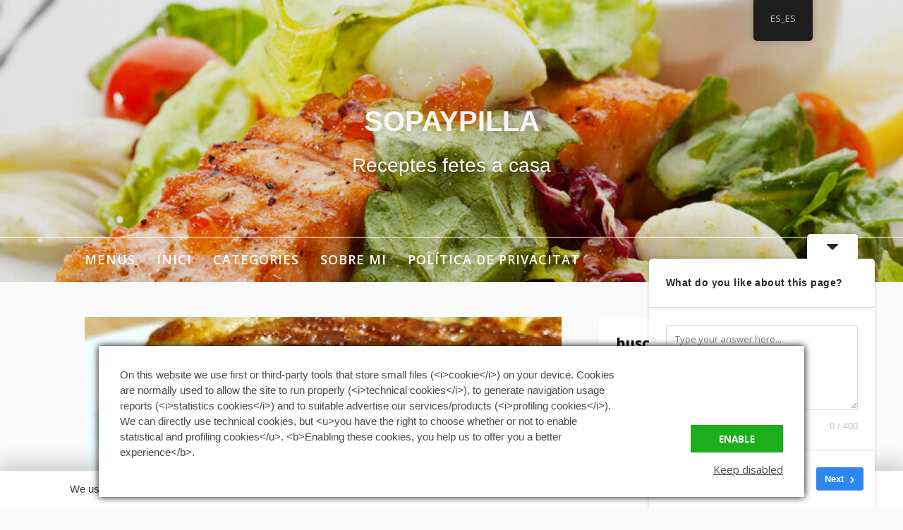

--- FILE ---
content_type: text/html; charset=UTF-8
request_url: https://sopaypilla.com/es_es/?register=1
body_size: 70634
content:
<!DOCTYPE html>
<html lang="es">
<head>
<meta charset="UTF-8">
<meta name="viewport" content="width=device-width, initial-scale=1">
<link rel="profile" href="http://gmpg.org/xfn/11">

<meta name='robots' content='index, follow, max-snippet:-1, max-image-preview:large, max-video-preview:-1' />

	<!-- This site is optimized with the Yoast SEO plugin v26.8 - https://yoast.com/product/yoast-seo-wordpress/ -->
	<title>Sopaypilla - Receptes fetes a casa</title>
	<meta name="description" content="Receptes fetes a casa" />
	<link rel="canonical" href="https://sopaypilla.com/es_es/" />
	<link rel="next" href="https://sopaypilla.com/es_es/page/2/" />
	<meta property="og:locale" content="es_ES" />
	<meta property="og:type" content="website" />
	<meta property="og:title" content="Sopaypilla" />
	<meta property="og:description" content="Receptes fetes a casa" />
	<meta property="og:url" content="https://sopaypilla.com/es_es/" />
	<meta property="og:site_name" content="Sopaypilla" />
	<meta name="twitter:card" content="summary_large_image" />
	<script type="application/ld+json" class="yoast-schema-graph">{"@context":"https://schema.org","@graph":[{"@type":"CollectionPage","@id":"https://sopaypilla.com/","url":"https://sopaypilla.com/","name":"Sopaypilla - Receptes fetes a casa","isPartOf":{"@id":"https://sopaypilla.com/#website"},"about":{"@id":"https://sopaypilla.com/#/schema/person/8bfcb0010ed4bac5462dd53a762bf3b9"},"description":"Receptes fetes a casa","breadcrumb":{"@id":"https://sopaypilla.com/#breadcrumb"},"inLanguage":"es"},{"@type":"BreadcrumbList","@id":"https://sopaypilla.com/#breadcrumb","itemListElement":[{"@type":"ListItem","position":1,"name":"Inici"}]},{"@type":"WebSite","@id":"https://sopaypilla.com/#website","url":"https://sopaypilla.com/","name":"Sopaypilla","description":"Receptes fetes a casa","publisher":{"@id":"https://sopaypilla.com/#/schema/person/8bfcb0010ed4bac5462dd53a762bf3b9"},"potentialAction":[{"@type":"SearchAction","target":{"@type":"EntryPoint","urlTemplate":"https://sopaypilla.com/?s={search_term_string}"},"query-input":{"@type":"PropertyValueSpecification","valueRequired":true,"valueName":"search_term_string"}}],"inLanguage":"es"},{"@type":["Person","Organization"],"@id":"https://sopaypilla.com/#/schema/person/8bfcb0010ed4bac5462dd53a762bf3b9","name":"admin","image":{"@type":"ImageObject","inLanguage":"es","@id":"https://sopaypilla.com/#/schema/person/image/","url":"https://secure.gravatar.com/avatar/?s=96&d=mm&r=g","contentUrl":"https://secure.gravatar.com/avatar/?s=96&d=mm&r=g","caption":"admin"},"logo":{"@id":"https://sopaypilla.com/#/schema/person/image/"}}]}</script>
	<!-- / Yoast SEO plugin. -->


<meta name="description" content="Receptes fetes a casa">
<meta name="robots" content="index, follow, max-snippet:-1, max-image-preview:large, max-video-preview:-1">
<link rel="canonical" href="">
<script id="website-schema" type="application/ld+json">{"@context":"https:\/\/schema.org","@type":"WebSite","name":"Sopaypilla","alternateName":"Sopaypilla","description":"Receptes fetes a casa","url":"https:\/\/sopaypilla.com\/es_es"}</script>
<meta property="og:url" content="https://sopaypilla.com/es_es/">
<meta property="og:site_name" content="Sopaypilla">
<meta property="og:locale" content="es_ES">
<meta property="og:type" content="website">
<meta property="og:title" content="Sopaypilla">
<meta property="og:description" content="Receptes fetes a casa">
<meta property="fb:pages" content="">
<meta property="fb:admins" content="">
<meta property="fb:app_id" content="">
<meta name="twitter:card" content="summary">
<meta name="twitter:site" content="">
<meta name="twitter:creator" content="@Hirmodora">
<meta name="twitter:title" content="Sopaypilla">
<meta name="twitter:description" content="Receptes fetes a casa">
<link rel='dns-prefetch' href='//static.addtoany.com' />
<link rel='dns-prefetch' href='//stats.wp.com' />
<link rel='dns-prefetch' href='//fonts.googleapis.com' />
<link rel="alternate" type="application/rss+xml" title="Sopaypilla &raquo; Feed" href="https://sopaypilla.com/es_es/feed/" />
<link rel="alternate" type="application/rss+xml" title="Sopaypilla &raquo; Feed de los comentarios" href="https://sopaypilla.com/es_es/comments/feed/" />
<script type="application/ld+json">{"@context":"https:\/\/schema.org","@type":"Organization","name":"Sopaypilla","url":"https:\/\/sopaypilla.com","alternateName":"Sopaypilla","description":"Sopaypilla"}</script>
		<link rel="alternate" type="application/rss+xml" title="Sopaypilla &raquo; Historias Feed" href="https://sopaypilla.com/es_es/web-stories/feed/">		<!-- This site uses the Google Analytics by MonsterInsights plugin v9.11.1 - Using Analytics tracking - https://www.monsterinsights.com/ -->
							<script src="https://sopaypilla.com/wp-content/plugins/smart-cookie-kit/res/empty.js"  data-cfasync="false" data-wpfc-render="false" type="text/javascript" async data-blocked="//www.googletagmanager.com/gtag/js?id=G-7QHWTEEWNT" data-sck_type="2" data-sck_unlock="statistics" data-sck_ref="Google Analytics GTAG" data-sck_index="1" class="BlockedBySmartCookieKit" data-spai-excluded="true"></script>
			<script data-cfasync="false" data-wpfc-render="false" type="text/javascript" data-spai-excluded="true">
				var mi_version = '9.11.1';
				var mi_track_user = true;
				var mi_no_track_reason = '';
								var MonsterInsightsDefaultLocations = {"page_location":"https:\/\/sopaypilla.com\/es_es\/?register=1"};
								if ( typeof MonsterInsightsPrivacyGuardFilter === 'function' ) {
					var MonsterInsightsLocations = (typeof MonsterInsightsExcludeQuery === 'object') ? MonsterInsightsPrivacyGuardFilter( MonsterInsightsExcludeQuery ) : MonsterInsightsPrivacyGuardFilter( MonsterInsightsDefaultLocations );
				} else {
					var MonsterInsightsLocations = (typeof MonsterInsightsExcludeQuery === 'object') ? MonsterInsightsExcludeQuery : MonsterInsightsDefaultLocations;
				}

								var disableStrs = [
										'ga-disable-G-7QHWTEEWNT',
									];

				/* Function to detect opted out users */
				function __gtagTrackerIsOptedOut() {
					for (var index = 0; index < disableStrs.length; index++) {
						if (document.cookie.indexOf(disableStrs[index] + '=true') > -1) {
							return true;
						}
					}

					return false;
				}

				/* Disable tracking if the opt-out cookie exists. */
				if (__gtagTrackerIsOptedOut()) {
					for (var index = 0; index < disableStrs.length; index++) {
						window[disableStrs[index]] = true;
					}
				}

				/* Opt-out function */
				function __gtagTrackerOptout() {
					for (var index = 0; index < disableStrs.length; index++) {
						document.cookie = disableStrs[index] + '=true; expires=Thu, 31 Dec 2099 23:59:59 UTC; path=/';
						window[disableStrs[index]] = true;
					}
				}

				if ('undefined' === typeof gaOptout) {
					function gaOptout() {
						__gtagTrackerOptout();
					}
				}
								window.dataLayer = window.dataLayer || [];

				window.MonsterInsightsDualTracker = {
					helpers: {},
					trackers: {},
				};
				if (mi_track_user) {
					function __gtagDataLayer() {
						dataLayer.push(arguments);
					}

					function __gtagTracker(type, name, parameters) {
						if (!parameters) {
							parameters = {};
						}

						if (parameters.send_to) {
							__gtagDataLayer.apply(null, arguments);
							return;
						}

						if (type === 'event') {
														parameters.send_to = monsterinsights_frontend.v4_id;
							var hookName = name;
							if (typeof parameters['event_category'] !== 'undefined') {
								hookName = parameters['event_category'] + ':' + name;
							}

							if (typeof MonsterInsightsDualTracker.trackers[hookName] !== 'undefined') {
								MonsterInsightsDualTracker.trackers[hookName](parameters);
							} else {
								__gtagDataLayer('event', name, parameters);
							}
							
						} else {
							__gtagDataLayer.apply(null, arguments);
						}
					}

					__gtagTracker('js', new Date());
					__gtagTracker('set', {
						'developer_id.dZGIzZG': true,
											});
					if ( MonsterInsightsLocations.page_location ) {
						__gtagTracker('set', MonsterInsightsLocations);
					}
										__gtagTracker('config', 'G-7QHWTEEWNT', {"forceSSL":"true","link_attribution":"true"} );
										window.gtag = __gtagTracker;										(function () {
						/* https://developers.google.com/analytics/devguides/collection/analyticsjs/ */
						/* ga and __gaTracker compatibility shim. */
						var noopfn = function () {
							return null;
						};
						var newtracker = function () {
							return new Tracker();
						};
						var Tracker = function () {
							return null;
						};
						var p = Tracker.prototype;
						p.get = noopfn;
						p.set = noopfn;
						p.send = function () {
							var args = Array.prototype.slice.call(arguments);
							args.unshift('send');
							__gaTracker.apply(null, args);
						};
						var __gaTracker = function () {
							var len = arguments.length;
							if (len === 0) {
								return;
							}
							var f = arguments[len - 1];
							if (typeof f !== 'object' || f === null || typeof f.hitCallback !== 'function') {
								if ('send' === arguments[0]) {
									var hitConverted, hitObject = false, action;
									if ('event' === arguments[1]) {
										if ('undefined' !== typeof arguments[3]) {
											hitObject = {
												'eventAction': arguments[3],
												'eventCategory': arguments[2],
												'eventLabel': arguments[4],
												'value': arguments[5] ? arguments[5] : 1,
											}
										}
									}
									if ('pageview' === arguments[1]) {
										if ('undefined' !== typeof arguments[2]) {
											hitObject = {
												'eventAction': 'page_view',
												'page_path': arguments[2],
											}
										}
									}
									if (typeof arguments[2] === 'object') {
										hitObject = arguments[2];
									}
									if (typeof arguments[5] === 'object') {
										Object.assign(hitObject, arguments[5]);
									}
									if ('undefined' !== typeof arguments[1].hitType) {
										hitObject = arguments[1];
										if ('pageview' === hitObject.hitType) {
											hitObject.eventAction = 'page_view';
										}
									}
									if (hitObject) {
										action = 'timing' === arguments[1].hitType ? 'timing_complete' : hitObject.eventAction;
										hitConverted = mapArgs(hitObject);
										__gtagTracker('event', action, hitConverted);
									}
								}
								return;
							}

							function mapArgs(args) {
								var arg, hit = {};
								var gaMap = {
									'eventCategory': 'event_category',
									'eventAction': 'event_action',
									'eventLabel': 'event_label',
									'eventValue': 'event_value',
									'nonInteraction': 'non_interaction',
									'timingCategory': 'event_category',
									'timingVar': 'name',
									'timingValue': 'value',
									'timingLabel': 'event_label',
									'page': 'page_path',
									'location': 'page_location',
									'title': 'page_title',
									'referrer' : 'page_referrer',
								};
								for (arg in args) {
																		if (!(!args.hasOwnProperty(arg) || !gaMap.hasOwnProperty(arg))) {
										hit[gaMap[arg]] = args[arg];
									} else {
										hit[arg] = args[arg];
									}
								}
								return hit;
							}

							try {
								f.hitCallback();
							} catch (ex) {
							}
						};
						__gaTracker.create = newtracker;
						__gaTracker.getByName = newtracker;
						__gaTracker.getAll = function () {
							return [];
						};
						__gaTracker.remove = noopfn;
						__gaTracker.loaded = true;
						window['__gaTracker'] = __gaTracker;
					})();
									} else {
										console.log("");
					(function () {
						function __gtagTracker() {
							return null;
						}

						window['__gtagTracker'] = __gtagTracker;
						window['gtag'] = __gtagTracker;
					})();
									}
			</script>
							<!-- / Google Analytics by MonsterInsights -->
		<style id='wp-img-auto-sizes-contain-inline-css' type='text/css'>
img:is([sizes=auto i],[sizes^="auto," i]){contain-intrinsic-size:3000px 1500px}
/*# sourceURL=wp-img-auto-sizes-contain-inline-css */
</style>
<link rel='stylesheet' id='wti_like_post_style-css' href='https://sopaypilla.com/wp-content/plugins/wti-like-post/css/wti_like_post.css?ver=6.9' type='text/css' media='all' />
<style id='wp-emoji-styles-inline-css' type='text/css'>

	img.wp-smiley, img.emoji {
		display: inline !important;
		border: none !important;
		box-shadow: none !important;
		height: 1em !important;
		width: 1em !important;
		margin: 0 0.07em !important;
		vertical-align: -0.1em !important;
		background: none !important;
		padding: 0 !important;
	}
/*# sourceURL=wp-emoji-styles-inline-css */
</style>
<style id='wp-block-library-inline-css' type='text/css'>
:root{--wp-block-synced-color:#7a00df;--wp-block-synced-color--rgb:122,0,223;--wp-bound-block-color:var(--wp-block-synced-color);--wp-editor-canvas-background:#ddd;--wp-admin-theme-color:#007cba;--wp-admin-theme-color--rgb:0,124,186;--wp-admin-theme-color-darker-10:#006ba1;--wp-admin-theme-color-darker-10--rgb:0,107,160.5;--wp-admin-theme-color-darker-20:#005a87;--wp-admin-theme-color-darker-20--rgb:0,90,135;--wp-admin-border-width-focus:2px}@media (min-resolution:192dpi){:root{--wp-admin-border-width-focus:1.5px}}.wp-element-button{cursor:pointer}:root .has-very-light-gray-background-color{background-color:#eee}:root .has-very-dark-gray-background-color{background-color:#313131}:root .has-very-light-gray-color{color:#eee}:root .has-very-dark-gray-color{color:#313131}:root .has-vivid-green-cyan-to-vivid-cyan-blue-gradient-background{background:linear-gradient(135deg,#00d084,#0693e3)}:root .has-purple-crush-gradient-background{background:linear-gradient(135deg,#34e2e4,#4721fb 50%,#ab1dfe)}:root .has-hazy-dawn-gradient-background{background:linear-gradient(135deg,#faaca8,#dad0ec)}:root .has-subdued-olive-gradient-background{background:linear-gradient(135deg,#fafae1,#67a671)}:root .has-atomic-cream-gradient-background{background:linear-gradient(135deg,#fdd79a,#004a59)}:root .has-nightshade-gradient-background{background:linear-gradient(135deg,#330968,#31cdcf)}:root .has-midnight-gradient-background{background:linear-gradient(135deg,#020381,#2874fc)}:root{--wp--preset--font-size--normal:16px;--wp--preset--font-size--huge:42px}.has-regular-font-size{font-size:1em}.has-larger-font-size{font-size:2.625em}.has-normal-font-size{font-size:var(--wp--preset--font-size--normal)}.has-huge-font-size{font-size:var(--wp--preset--font-size--huge)}.has-text-align-center{text-align:center}.has-text-align-left{text-align:left}.has-text-align-right{text-align:right}.has-fit-text{white-space:nowrap!important}#end-resizable-editor-section{display:none}.aligncenter{clear:both}.items-justified-left{justify-content:flex-start}.items-justified-center{justify-content:center}.items-justified-right{justify-content:flex-end}.items-justified-space-between{justify-content:space-between}.screen-reader-text{border:0;clip-path:inset(50%);height:1px;margin:-1px;overflow:hidden;padding:0;position:absolute;width:1px;word-wrap:normal!important}.screen-reader-text:focus{background-color:#ddd;clip-path:none;color:#444;display:block;font-size:1em;height:auto;left:5px;line-height:normal;padding:15px 23px 14px;text-decoration:none;top:5px;width:auto;z-index:100000}html :where(.has-border-color){border-style:solid}html :where([style*=border-top-color]){border-top-style:solid}html :where([style*=border-right-color]){border-right-style:solid}html :where([style*=border-bottom-color]){border-bottom-style:solid}html :where([style*=border-left-color]){border-left-style:solid}html :where([style*=border-width]){border-style:solid}html :where([style*=border-top-width]){border-top-style:solid}html :where([style*=border-right-width]){border-right-style:solid}html :where([style*=border-bottom-width]){border-bottom-style:solid}html :where([style*=border-left-width]){border-left-style:solid}html :where(img[class*=wp-image-]){height:auto;max-width:100%}:where(figure){margin:0 0 1em}html :where(.is-position-sticky){--wp-admin--admin-bar--position-offset:var(--wp-admin--admin-bar--height,0px)}@media screen and (max-width:600px){html :where(.is-position-sticky){--wp-admin--admin-bar--position-offset:0px}}

/*# sourceURL=wp-block-library-inline-css */
</style><style id='global-styles-inline-css' type='text/css'>
:root{--wp--preset--aspect-ratio--square: 1;--wp--preset--aspect-ratio--4-3: 4/3;--wp--preset--aspect-ratio--3-4: 3/4;--wp--preset--aspect-ratio--3-2: 3/2;--wp--preset--aspect-ratio--2-3: 2/3;--wp--preset--aspect-ratio--16-9: 16/9;--wp--preset--aspect-ratio--9-16: 9/16;--wp--preset--color--black: #000000;--wp--preset--color--cyan-bluish-gray: #abb8c3;--wp--preset--color--white: #ffffff;--wp--preset--color--pale-pink: #f78da7;--wp--preset--color--vivid-red: #cf2e2e;--wp--preset--color--luminous-vivid-orange: #ff6900;--wp--preset--color--luminous-vivid-amber: #fcb900;--wp--preset--color--light-green-cyan: #7bdcb5;--wp--preset--color--vivid-green-cyan: #00d084;--wp--preset--color--pale-cyan-blue: #8ed1fc;--wp--preset--color--vivid-cyan-blue: #0693e3;--wp--preset--color--vivid-purple: #9b51e0;--wp--preset--gradient--vivid-cyan-blue-to-vivid-purple: linear-gradient(135deg,rgb(6,147,227) 0%,rgb(155,81,224) 100%);--wp--preset--gradient--light-green-cyan-to-vivid-green-cyan: linear-gradient(135deg,rgb(122,220,180) 0%,rgb(0,208,130) 100%);--wp--preset--gradient--luminous-vivid-amber-to-luminous-vivid-orange: linear-gradient(135deg,rgb(252,185,0) 0%,rgb(255,105,0) 100%);--wp--preset--gradient--luminous-vivid-orange-to-vivid-red: linear-gradient(135deg,rgb(255,105,0) 0%,rgb(207,46,46) 100%);--wp--preset--gradient--very-light-gray-to-cyan-bluish-gray: linear-gradient(135deg,rgb(238,238,238) 0%,rgb(169,184,195) 100%);--wp--preset--gradient--cool-to-warm-spectrum: linear-gradient(135deg,rgb(74,234,220) 0%,rgb(151,120,209) 20%,rgb(207,42,186) 40%,rgb(238,44,130) 60%,rgb(251,105,98) 80%,rgb(254,248,76) 100%);--wp--preset--gradient--blush-light-purple: linear-gradient(135deg,rgb(255,206,236) 0%,rgb(152,150,240) 100%);--wp--preset--gradient--blush-bordeaux: linear-gradient(135deg,rgb(254,205,165) 0%,rgb(254,45,45) 50%,rgb(107,0,62) 100%);--wp--preset--gradient--luminous-dusk: linear-gradient(135deg,rgb(255,203,112) 0%,rgb(199,81,192) 50%,rgb(65,88,208) 100%);--wp--preset--gradient--pale-ocean: linear-gradient(135deg,rgb(255,245,203) 0%,rgb(182,227,212) 50%,rgb(51,167,181) 100%);--wp--preset--gradient--electric-grass: linear-gradient(135deg,rgb(202,248,128) 0%,rgb(113,206,126) 100%);--wp--preset--gradient--midnight: linear-gradient(135deg,rgb(2,3,129) 0%,rgb(40,116,252) 100%);--wp--preset--font-size--small: 13px;--wp--preset--font-size--medium: 20px;--wp--preset--font-size--large: 36px;--wp--preset--font-size--x-large: 42px;--wp--preset--spacing--20: 0.44rem;--wp--preset--spacing--30: 0.67rem;--wp--preset--spacing--40: 1rem;--wp--preset--spacing--50: 1.5rem;--wp--preset--spacing--60: 2.25rem;--wp--preset--spacing--70: 3.38rem;--wp--preset--spacing--80: 5.06rem;--wp--preset--shadow--natural: 6px 6px 9px rgba(0, 0, 0, 0.2);--wp--preset--shadow--deep: 12px 12px 50px rgba(0, 0, 0, 0.4);--wp--preset--shadow--sharp: 6px 6px 0px rgba(0, 0, 0, 0.2);--wp--preset--shadow--outlined: 6px 6px 0px -3px rgb(255, 255, 255), 6px 6px rgb(0, 0, 0);--wp--preset--shadow--crisp: 6px 6px 0px rgb(0, 0, 0);}:where(.is-layout-flex){gap: 0.5em;}:where(.is-layout-grid){gap: 0.5em;}body .is-layout-flex{display: flex;}.is-layout-flex{flex-wrap: wrap;align-items: center;}.is-layout-flex > :is(*, div){margin: 0;}body .is-layout-grid{display: grid;}.is-layout-grid > :is(*, div){margin: 0;}:where(.wp-block-columns.is-layout-flex){gap: 2em;}:where(.wp-block-columns.is-layout-grid){gap: 2em;}:where(.wp-block-post-template.is-layout-flex){gap: 1.25em;}:where(.wp-block-post-template.is-layout-grid){gap: 1.25em;}.has-black-color{color: var(--wp--preset--color--black) !important;}.has-cyan-bluish-gray-color{color: var(--wp--preset--color--cyan-bluish-gray) !important;}.has-white-color{color: var(--wp--preset--color--white) !important;}.has-pale-pink-color{color: var(--wp--preset--color--pale-pink) !important;}.has-vivid-red-color{color: var(--wp--preset--color--vivid-red) !important;}.has-luminous-vivid-orange-color{color: var(--wp--preset--color--luminous-vivid-orange) !important;}.has-luminous-vivid-amber-color{color: var(--wp--preset--color--luminous-vivid-amber) !important;}.has-light-green-cyan-color{color: var(--wp--preset--color--light-green-cyan) !important;}.has-vivid-green-cyan-color{color: var(--wp--preset--color--vivid-green-cyan) !important;}.has-pale-cyan-blue-color{color: var(--wp--preset--color--pale-cyan-blue) !important;}.has-vivid-cyan-blue-color{color: var(--wp--preset--color--vivid-cyan-blue) !important;}.has-vivid-purple-color{color: var(--wp--preset--color--vivid-purple) !important;}.has-black-background-color{background-color: var(--wp--preset--color--black) !important;}.has-cyan-bluish-gray-background-color{background-color: var(--wp--preset--color--cyan-bluish-gray) !important;}.has-white-background-color{background-color: var(--wp--preset--color--white) !important;}.has-pale-pink-background-color{background-color: var(--wp--preset--color--pale-pink) !important;}.has-vivid-red-background-color{background-color: var(--wp--preset--color--vivid-red) !important;}.has-luminous-vivid-orange-background-color{background-color: var(--wp--preset--color--luminous-vivid-orange) !important;}.has-luminous-vivid-amber-background-color{background-color: var(--wp--preset--color--luminous-vivid-amber) !important;}.has-light-green-cyan-background-color{background-color: var(--wp--preset--color--light-green-cyan) !important;}.has-vivid-green-cyan-background-color{background-color: var(--wp--preset--color--vivid-green-cyan) !important;}.has-pale-cyan-blue-background-color{background-color: var(--wp--preset--color--pale-cyan-blue) !important;}.has-vivid-cyan-blue-background-color{background-color: var(--wp--preset--color--vivid-cyan-blue) !important;}.has-vivid-purple-background-color{background-color: var(--wp--preset--color--vivid-purple) !important;}.has-black-border-color{border-color: var(--wp--preset--color--black) !important;}.has-cyan-bluish-gray-border-color{border-color: var(--wp--preset--color--cyan-bluish-gray) !important;}.has-white-border-color{border-color: var(--wp--preset--color--white) !important;}.has-pale-pink-border-color{border-color: var(--wp--preset--color--pale-pink) !important;}.has-vivid-red-border-color{border-color: var(--wp--preset--color--vivid-red) !important;}.has-luminous-vivid-orange-border-color{border-color: var(--wp--preset--color--luminous-vivid-orange) !important;}.has-luminous-vivid-amber-border-color{border-color: var(--wp--preset--color--luminous-vivid-amber) !important;}.has-light-green-cyan-border-color{border-color: var(--wp--preset--color--light-green-cyan) !important;}.has-vivid-green-cyan-border-color{border-color: var(--wp--preset--color--vivid-green-cyan) !important;}.has-pale-cyan-blue-border-color{border-color: var(--wp--preset--color--pale-cyan-blue) !important;}.has-vivid-cyan-blue-border-color{border-color: var(--wp--preset--color--vivid-cyan-blue) !important;}.has-vivid-purple-border-color{border-color: var(--wp--preset--color--vivid-purple) !important;}.has-vivid-cyan-blue-to-vivid-purple-gradient-background{background: var(--wp--preset--gradient--vivid-cyan-blue-to-vivid-purple) !important;}.has-light-green-cyan-to-vivid-green-cyan-gradient-background{background: var(--wp--preset--gradient--light-green-cyan-to-vivid-green-cyan) !important;}.has-luminous-vivid-amber-to-luminous-vivid-orange-gradient-background{background: var(--wp--preset--gradient--luminous-vivid-amber-to-luminous-vivid-orange) !important;}.has-luminous-vivid-orange-to-vivid-red-gradient-background{background: var(--wp--preset--gradient--luminous-vivid-orange-to-vivid-red) !important;}.has-very-light-gray-to-cyan-bluish-gray-gradient-background{background: var(--wp--preset--gradient--very-light-gray-to-cyan-bluish-gray) !important;}.has-cool-to-warm-spectrum-gradient-background{background: var(--wp--preset--gradient--cool-to-warm-spectrum) !important;}.has-blush-light-purple-gradient-background{background: var(--wp--preset--gradient--blush-light-purple) !important;}.has-blush-bordeaux-gradient-background{background: var(--wp--preset--gradient--blush-bordeaux) !important;}.has-luminous-dusk-gradient-background{background: var(--wp--preset--gradient--luminous-dusk) !important;}.has-pale-ocean-gradient-background{background: var(--wp--preset--gradient--pale-ocean) !important;}.has-electric-grass-gradient-background{background: var(--wp--preset--gradient--electric-grass) !important;}.has-midnight-gradient-background{background: var(--wp--preset--gradient--midnight) !important;}.has-small-font-size{font-size: var(--wp--preset--font-size--small) !important;}.has-medium-font-size{font-size: var(--wp--preset--font-size--medium) !important;}.has-large-font-size{font-size: var(--wp--preset--font-size--large) !important;}.has-x-large-font-size{font-size: var(--wp--preset--font-size--x-large) !important;}
/*# sourceURL=global-styles-inline-css */
</style>

<style id='classic-theme-styles-inline-css' type='text/css'>
/*! This file is auto-generated */
.wp-block-button__link{color:#fff;background-color:#32373c;border-radius:9999px;box-shadow:none;text-decoration:none;padding:calc(.667em + 2px) calc(1.333em + 2px);font-size:1.125em}.wp-block-file__button{background:#32373c;color:#fff;text-decoration:none}
/*# sourceURL=/wp-includes/css/classic-themes.min.css */
</style>
<link rel='stylesheet' id='fontawesome-five-css-css' href='https://sopaypilla.com/wp-content/plugins/accesspress-social-counter/css/fontawesome-all.css?ver=1.9.2' type='text/css' media='all' />
<link rel='stylesheet' id='apsc-frontend-css-css' href='https://sopaypilla.com/wp-content/plugins/accesspress-social-counter/css/frontend.css?ver=1.9.2' type='text/css' media='all' />
<link rel='stylesheet' id='blossomthemes-instagram-feed-css' href='https://sopaypilla.com/wp-content/plugins/blossomthemes-instagram-feed/public/css/blossomthemes-instagram-feed-public.css?ver=2.0.5' type='text/css' media='all' />
<link rel='stylesheet' id='magnific-popup-css' href='https://sopaypilla.com/wp-content/plugins/blossomthemes-instagram-feed/public/css/magnific-popup.min.css?ver=1.0.0' type='text/css' media='all' />
<link rel='stylesheet' id='cfblbcss-css' href='https://sopaypilla.com/wp-content/plugins/cardoza-facebook-like-box/cardozafacebook.css?ver=6.9' type='text/css' media='all' />
<link rel='stylesheet' id='contact-form-7-css' href='https://sopaypilla.com/wp-content/plugins/contact-form-7/includes/css/styles.css?ver=6.1.4' type='text/css' media='all' />
<link rel='stylesheet' id='email-subscribers-css' href='https://sopaypilla.com/wp-content/plugins/email-subscribers/lite/public/css/email-subscribers-public.css?ver=5.9.14' type='text/css' media='all' />
<link rel='stylesheet' id='trp-floater-language-switcher-style-css' href='https://sopaypilla.com/wp-content/plugins/translatepress-multilingual/assets/css/trp-floater-language-switcher.css?ver=3.0.7' type='text/css' media='all' />
<link rel='stylesheet' id='trp-language-switcher-style-css' href='https://sopaypilla.com/wp-content/plugins/translatepress-multilingual/assets/css/trp-language-switcher.css?ver=3.0.7' type='text/css' media='all' />
<link rel='stylesheet' id='fooding-fonts-css' href='https://fonts.googleapis.com/css?family=Open+Sans%3A400italic%2C600italic%2C700italic%2C400%2C600%2C700%7CDroid+Sans%3A400italic%2C600italic%2C700italic%2C400%2C600%2C700&#038;subset=latin%2Clatin-ext' type='text/css' media='all' />
<link rel='stylesheet' id='font-awesome-css' href='https://sopaypilla.com/wp-content/themes/fooding/assets/css/font-awesome.min.css?ver=4.7' type='text/css' media='all' />
<link rel='stylesheet' id='fooding-style-css' href='https://sopaypilla.com/wp-content/themes/fooding/style.css?ver=6.9' type='text/css' media='all' />
<style id='fooding-style-inline-css' type='text/css'>

				.navigation .current, h2.entry-title a, h2.entry-title a, .site-footer .footer_menu ul li a, .widget-title { color: #0f0f0f; }

				.entry-meta a,.comments-area .logged-in-as a,a:hover,a.read-more ,
				.main-navigation .current_page_item > a, .main-navigation .current-menu-item > a, .main-navigation .current_page_ancestor > a,
				.main-navigation ul ul a:hover
				{ color : #1e73be;}
				.st-menu .btn-close-home .close-button,
				.st-menu .btn-close-home .home-button,
				button, input[type="button"], input[type="reset"], input[type="submit"]{
					background-color: #1e73be;
					border-color : #1e73be;
				}
				.widget_tag_cloud a:hover { border-color :  #1e73be; color:  #1e73be; }
				button:hover, input[type="button"]:hover,
				input[type="reset"]:hover,
				input[type="submit"]:hover,
				.st-menu .btn-close-home .home-button:hover,
				.st-menu .btn-close-home .close-button:hover {
						background-color: #0f0f0f;
						border-color: #0f0f0f;
				}.site-header .site-branding .site-title:after {
				background-color: #f7f7f7;
			}
/*# sourceURL=fooding-style-inline-css */
</style>
<style id='spai-fadein-inline-css' type='text/css'>
img[data-spai]{opacity: 0;} div.woocommerce-product-gallery img[data-spai]{opacity: 1;} img[data-spai-egr],img[data-spai-lazy-loaded],img[data-spai-upd] {transition: opacity .5s linear .2s;-webkit-transition: opacity .5s linear .2s;-moz-transition: opacity .5s linear .2s;-o-transition: opacity .5s linear .2s; opacity: 1;}
/*# sourceURL=spai-fadein-inline-css */
</style>
<link rel='stylesheet' id='addtoany-css' href='https://sopaypilla.com/wp-content/plugins/add-to-any/addtoany.min.css?ver=1.16' type='text/css' media='all' />
<link rel='stylesheet' id='animated-css' href='https://sopaypilla.com/wp-content/plugins/like-box/includes/style/effects.css?ver=6.9' type='text/css' media='all' />
<link rel='stylesheet' id='front_end_like_box-css' href='https://sopaypilla.com/wp-content/plugins/like-box/includes/style/style.css?ver=6.9' type='text/css' media='all' />
<link rel='stylesheet' id='dashicons-css' href='https://sopaypilla.com/wp-includes/css/dashicons.min.css?ver=6.9' type='text/css' media='all' />
<link rel='stylesheet' id='thickbox-css' href='https://sopaypilla.com/wp-includes/js/thickbox/thickbox.css?ver=6.9' type='text/css' media='all' />
<script type="text/javascript" src="https://sopaypilla.com/wp-includes/js/jquery/jquery.min.js?ver=3.7.1" id="jquery-core-js"></script>
<script type="text/javascript" src="https://sopaypilla.com/wp-includes/js/jquery/jquery-migrate.min.js?ver=3.4.1" id="jquery-migrate-js"></script>
<script type="text/javascript" id="wti_like_post_script-js-extra">
/* <![CDATA[ */
var wtilp = {"ajax_url":"https://sopaypilla.com/wp-admin/admin-ajax.php"};
//# sourceURL=wti_like_post_script-js-extra
/* ]]> */
</script>
<script type="text/javascript" src="https://sopaypilla.com/wp-content/plugins/wti-like-post/js/wti_like_post.js?ver=6.9" id="wti_like_post_script-js"></script>
<script type="text/javascript" src="https://sopaypilla.com/wp-content/plugins/google-analytics-for-wordpress/assets/js/frontend-gtag.min.js?ver=9.11.1" id="monsterinsights-frontend-script-js" async="async" data-wp-strategy="async"></script>
<script data-cfasync="false" data-wpfc-render="false" type="text/javascript" id='monsterinsights-frontend-script-js-extra' data-spai-excluded="true">/* <![CDATA[ */
var monsterinsights_frontend = {"js_events_tracking":"true","download_extensions":"doc,pdf,ppt,zip,xls,docx,pptx,xlsx","inbound_paths":"[{\"path\":\"\\\/go\\\/\",\"label\":\"affiliate\"},{\"path\":\"\\\/recommend\\\/\",\"label\":\"affiliate\"}]","home_url":"https:\/\/sopaypilla.com\/es_es","hash_tracking":"false","v4_id":"G-7QHWTEEWNT"};/* ]]> */
</script>
<script type="text/javascript" id="addtoany-core-js-before">
/* <![CDATA[ */
window.a2a_config=window.a2a_config||{};a2a_config.callbacks=[];a2a_config.overlays=[];a2a_config.templates={};a2a_localize = {
	Share: "Compartir",
	Save: "Guardar",
	Subscribe: "Suscribir",
	Email: "Correo electrónico",
	Bookmark: "Marcador",
	ShowAll: "Mostrar todo",
	ShowLess: "Mostrar menos",
	FindServices: "Encontrar servicio(s)",
	FindAnyServiceToAddTo: "Encuentra al instante cualquier servicio para añadir a",
	PoweredBy: "Funciona con",
	ShareViaEmail: "Compartir por correo electrónico",
	SubscribeViaEmail: "Suscribirse a través de correo electrónico",
	BookmarkInYourBrowser: "Añadir a marcadores de tu navegador",
	BookmarkInstructions: "Presiona «Ctrl+D» o «\u2318+D» para añadir esta página a marcadores",
	AddToYourFavorites: "Añadir a tus favoritos",
	SendFromWebOrProgram: "Enviar desde cualquier dirección o programa de correo electrónico ",
	EmailProgram: "Programa de correo electrónico",
	More: "Más&#8230;",
	ThanksForSharing: "¡Gracias por compartir!",
	ThanksForFollowing: "¡Gracias por seguirnos!"
};


//# sourceURL=addtoany-core-js-before
/* ]]> */
</script>
<script type="text/javascript" defer src="https://sopaypilla.com/wp-content/plugins/smart-cookie-kit/res/empty.js" id="addtoany-core-js" data-blocked="https://static.addtoany.com/menu/page.js" data-sck_type="2" data-sck_unlock="profiling" data-sck_ref="AddToAny plugin" data-sck_index="2" class="BlockedBySmartCookieKit"></script>
<script type="text/javascript" defer src="https://sopaypilla.com/wp-content/plugins/add-to-any/addtoany.min.js?ver=1.1" id="addtoany-jquery-js"></script>
<script type="text/javascript" src="https://sopaypilla.com/wp-content/plugins/cardoza-facebook-like-box/cardozafacebook.js?ver=6.9" id="cfblbjs-js"></script>
<script type="text/javascript" src="https://sopaypilla.com/wp-content/plugins/like-box/includes/javascript/front_end_js.js?ver=6.9" id="like-box-front-end-js"></script>
<link rel="next" href="https://sopaypilla.com/es_es/page/2/?register=1"><link rel="https://api.w.org/" href="https://sopaypilla.com/es_es/wp-json/" /><link rel="EditURI" type="application/rsd+xml" title="RSD" href="https://sopaypilla.com/xmlrpc.php?rsd" />
<meta name="generator" content="WordPress 6.9" />
<!-- auto ad code generated by Easy Google AdSense plugin v1.0.13 --><script async src="https://sopaypilla.com/wp-content/plugins/smart-cookie-kit/res/empty.js" crossorigin="anonymous" data-blocked="https://pagead2.googlesyndication.com/pagead/js/adsbygoogle.js?client=ca-pub-5564096683839443" data-sck_type="2" data-sck_unlock="profiling" data-sck_ref="Google Adsense" data-sck_index="3" class="BlockedBySmartCookieKit"></script><!-- Easy Google AdSense plugin -->	<link rel="preconnect" href="https://fonts.googleapis.com">
	<link rel="preconnect" href="https://fonts.gstatic.com">
	<link href='https://fonts.googleapis.com/css2?display=swap&family=Courgette' rel='stylesheet'><meta property="fb:app_id" content=""><meta property="fb:admins" content="">            <div id="fb-root"></div>
            <script type="text/blocked" data-sck_type="1" data-sck_unlock="profiling" data-sck_ref="Facebook Pixel" data-sck_index="4" class="BlockedBySmartCookieKit">(function (d, s, id) {
                    var js, fjs = d.getElementsByTagName(s)[0];
                    if (d.getElementById(id))
                        return;
                    js = d.createElement(s);
                    js.id = id;
                    js.src = "//connect.facebook.net/en_US/sdk.js#xfbml=1&version=v2.0";
                    fjs.parentNode.insertBefore(js, fjs);
                }(document, 'script', 'facebook-jssdk'));</script>
            <link rel="alternate" hreflang="ca" href="https://sopaypilla.com/ca/?register=1"/>
<link rel="alternate" hreflang="es-ES" href="https://sopaypilla.com/es_es/?register=1"/>
<link rel="alternate" hreflang="en-US" href="https://sopaypilla.com/en/?register=1"/>
<link rel="alternate" hreflang="es" href="https://sopaypilla.com/es_es/?register=1"/>
<link rel="alternate" hreflang="en" href="https://sopaypilla.com/en/?register=1"/>
	<style>img#wpstats{display:none}</style>
			<style type="text/css">
			.site-header .site-branding .site-title a,
		.site-header .site-branding .site-description {
			color: #f7f7f7;
		}

		</style>
	<link rel="icon" href="https://cdn.shortpixel.ai/spai/q_glossy+ret_img+to_webp/sopaypilla.com/wp-content/uploads/2024/04/wp-1713735588514-96x96.jpg" data-spai-egr="1" sizes="32x32" />
<link rel="icon" href="https://cdn.shortpixel.ai/spai/q_glossy+ret_img+to_webp/sopaypilla.com/wp-content/uploads/2024/04/wp-1713735588514-250x250.jpg" data-spai-egr="1" sizes="192x192" />
<link rel="apple-touch-icon" href="https://cdn.shortpixel.ai/spai/q_glossy+ret_img+to_webp/sopaypilla.com/wp-content/uploads/2024/04/wp-1713735588514-250x250.jpg" data-spai-egr="1" />
<meta name="msapplication-TileImage" content="https://sopaypilla.com/wp-content/uploads/2024/04/wp-1713735588514-300x300.jpg" />
<style id="kirki-inline-styles"></style>	<style id="egf-frontend-styles" type="text/css">
		p {font-family: 'Helvetica', sans-serif;font-style: normal;font-weight: 400;text-decoration: none;text-transform: none;} h1 {font-family: 'Helvetica', sans-serif;font-style: normal;font-weight: 400;text-decoration: underline;text-transform: capitalize;} h2 {font-family: 'Courgette', sans-serif;font-style: normal;font-weight: 400;text-decoration: underline;} h3 {font-family: 'Arial', sans-serif;font-style: normal;font-weight: 400;} h4 {} h5 {} h6 {} 	</style>
	<style type="text/css">.BlockedBySmartCookieKit{display:none !important;}#SCK .SCK_Banner{display:none;}#SCK .SCK_Banner.visible{display:block;}.BlockedForCookiePreferences{background-color:#f6f6f6;border:1px solid #c9cccb;margin:1em;padding:2em;color:black;}#SCK .SCK_BannerContainer{background-color:#fff;position:fixed;padding:2em;bottom:1em;height:auto;width:94%;left:3%;z-index:99999999;box-shadow:0 0 10px #000;box-sizing:border-box;max-height:calc(100vh - 2em);overflow:scroll;}#SCK #SCK_BannerTextContainer{display:block;}#SCK #SCK_BannerActions{display:block;line-height:1.2em;margin-top:2em;position:relative;}#SCK #SCK_BannerActionsContainer{display:block;text-align:right;float:right;}#SCK .SCK_Accept{cursor:pointer;padding:10px 40px;height:auto;width:auto;line-height:initial;border:none;border-radius:0;background-color:#1dae1c;background-image:none;color:#fff;text-shadow:none;text-transform:uppercase;font-weight:bold;transition:.2s;margin-bottom:0;float:right;}#SCK .SCK_Accept:hover{background-color:#23da22;text-shadow:0 0 1px #000}#SCK .SCK_Close{float:right;padding:10px 0;margin-right:30px;}@media(min-width:768px){#SCK #SCK_BannerTextContainer{float:left;width:75%;}#SCK #SCK_BannerActions{position:absolute;bottom:2em;right:2em;}#SCK .SCK_Accept{float:none;margin-bottom:15px;display:block;}#SCK .SCK_Close{float:none;padding:0;margin-right:0;}}@media(min-width:1000px){#SCK .SCK_BannerContainer{width:1000px;left:50%;margin-left:-500px;}}</style><link rel='stylesheet' id='userfeedback-frontend-styles-css' href='https://sopaypilla.com/wp-content/plugins/userfeedback-lite/assets/vue/css/frontend.css?ver=1.10.1' type='text/css' media='all' />
<link rel='stylesheet' id='monsterinsights-editor-frontend-style-css' href='https://sopaypilla.com/wp-content/plugins/google-analytics-for-wordpress/assets/css/frontend.min.css?ver=9.11.1' type='text/css' media='all' />
<link href="https://cdn.shortpixel.ai" rel="preconnect" crossorigin></head>

<body class="home blog wp-embed-responsive wp-theme-fooding translatepress-es_ES group-blog hfeed homepage-home2">


<div id="page" class="site">


	<!-- begin .header-mobile-menu -->
	<nav class="st-menu st-effect-1" id="menu-3">
		<div class="btn-close-home">
			<button class="close-button" id="closemenu"></button>
			<a href="https://sopaypilla.com/es_es/" class="home-button"><i class="fa fa-home"></i></a>
		</div>
		<div class="menu-menu-1-container"><ul><li id="menu-item-8271" class="menu-item menu-item-type-taxonomy menu-item-object-category menu-item-8271"><a href="https://sopaypilla.com/es_es/category/menus/">Menus</a></li>
<li id="menu-item-8204" class="menu-item menu-item-type-custom menu-item-object-custom menu-item-8204"><a href="http://sopaypilla.com/es_es/">INICI</a></li>
<li id="menu-item-8615" class="menu-item menu-item-type-post_type menu-item-object-page menu-item-has-children menu-item-8615"><a href="https://sopaypilla.com/es_es/categorias/">Categories</a>
<ul class="sub-menu">
	<li id="menu-item-8257" class="menu-item menu-item-type-taxonomy menu-item-object-category menu-item-8257"><a href="https://sopaypilla.com/es_es/category/arros/">Arròs</a></li>
	<li id="menu-item-8261" class="menu-item menu-item-type-taxonomy menu-item-object-category menu-item-8261"><a href="https://sopaypilla.com/es_es/category/begudes/">Begudes</a></li>
	<li id="menu-item-8262" class="menu-item menu-item-type-taxonomy menu-item-object-category menu-item-8262"><a href="https://sopaypilla.com/es_es/category/entrepans/">Entrepans</a></li>
	<li id="menu-item-8263" class="menu-item menu-item-type-taxonomy menu-item-object-category menu-item-8263"><a href="https://sopaypilla.com/es_es/category/carns-carne/">Carns</a></li>
	<li id="menu-item-8795" class="menu-item menu-item-type-taxonomy menu-item-object-category menu-item-8795"><a href="https://sopaypilla.com/es_es/category/cuina-catalana/">Cuina catalana</a></li>
	<li id="menu-item-8266" class="menu-item menu-item-type-taxonomy menu-item-object-category menu-item-8266"><a href="https://sopaypilla.com/es_es/category/conserves/">Conserves</a></li>
	<li id="menu-item-8268" class="menu-item menu-item-type-taxonomy menu-item-object-category menu-item-8268"><a href="https://sopaypilla.com/es_es/category/amanides/">Amanides</a></li>
	<li id="menu-item-8799" class="menu-item menu-item-type-taxonomy menu-item-object-category menu-item-8799"><a href="https://sopaypilla.com/es_es/category/tapes-torrades-pinxos/dips-i-pates/">Dips i patés</a></li>
	<li id="menu-item-8269" class="menu-item menu-item-type-taxonomy menu-item-object-category menu-item-8269"><a href="https://sopaypilla.com/es_es/category/ous/">Ous</a></li>
	<li id="menu-item-8255" class="menu-item menu-item-type-taxonomy menu-item-object-category menu-item-8255"><a href="https://sopaypilla.com/es_es/category/llegums/">Llegums</a></li>
	<li id="menu-item-8272" class="menu-item menu-item-type-taxonomy menu-item-object-category menu-item-8272"><a href="https://sopaypilla.com/es_es/category/pans/">Pans</a></li>
	<li id="menu-item-8273" class="menu-item menu-item-type-taxonomy menu-item-object-category menu-item-8273"><a href="https://sopaypilla.com/es_es/category/pasta/">Pasta</a></li>
	<li id="menu-item-8254" class="menu-item menu-item-type-taxonomy menu-item-object-category menu-item-8254"><a href="https://sopaypilla.com/es_es/category/peixos/">Peixos</a></li>
	<li id="menu-item-8807" class="menu-item menu-item-type-taxonomy menu-item-object-category menu-item-8807"><a href="https://sopaypilla.com/es_es/category/pizzes-i-pastissos-salats/">Pizzes i pastissos salats</a></li>
	<li id="menu-item-8275" class="menu-item menu-item-type-taxonomy menu-item-object-category menu-item-8275"><a href="https://sopaypilla.com/es_es/category/postres/">Postres</a></li>
	<li id="menu-item-8277" class="menu-item menu-item-type-taxonomy menu-item-object-category menu-item-8277"><a href="https://sopaypilla.com/es_es/category/salses/">Salses</a></li>
	<li id="menu-item-8253" class="menu-item menu-item-type-taxonomy menu-item-object-category menu-item-has-children menu-item-8253"><a href="https://sopaypilla.com/es_es/category/sopes-i-cremes/">Sopes i Cremes</a>
	<ul class="sub-menu">
		<li id="menu-item-8812" class="menu-item menu-item-type-taxonomy menu-item-object-category menu-item-8812"><a href="https://sopaypilla.com/es_es/category/sopes-i-cremes/sopes-i-cremes-fredes/">Sopes i cremes fredes</a></li>
	</ul>
</li>
	<li id="menu-item-8279" class="menu-item menu-item-type-taxonomy menu-item-object-category menu-item-8279"><a href="https://sopaypilla.com/es_es/category/tapes-torrades-pinxos/">Tapes, torrades, pinxos</a></li>
	<li id="menu-item-8280" class="menu-item menu-item-type-taxonomy menu-item-object-category menu-item-8280"><a href="https://sopaypilla.com/es_es/category/verdures/">Verdures</a></li>
</ul>
</li>
<li id="menu-item-8287" class="menu-item menu-item-type-custom menu-item-object-custom menu-item-has-children menu-item-8287"><a href="http://sopaypilla.com/es_es/membres/bienvenidas-a-mi-blog/">Sobre mi</a>
<ul class="sub-menu">
	<li id="menu-item-8206" class="menu-item menu-item-type-post_type menu-item-object-page menu-item-8206"><a href="https://sopaypilla.com/es_es/contact-us/">Vols contactar amb mi?</a></li>
</ul>
</li>
<li id="menu-item-8599" class="menu-item menu-item-type-post_type menu-item-object-page menu-item-8599"><a href="https://sopaypilla.com/es_es/privacy-policy/">Política de privacitat</a></li>
</ul></div>		<form role="search" method="get" class="search-form" action="https://sopaypilla.com/es_es/" data-trp-original-action="https://sopaypilla.com/es_es/">
				<label>
					<span class="screen-reader-text" data-no-translation="" data-trp-gettext="">Buscar:</span>
					<input type="search" class="search-field" placeholder="Buscar …" value="" name="s" data-no-translation-placeholder="" />
				</label>
				<input type="submit" class="search-submit" value="Buscar" data-no-translation-value="" />
			<input type="hidden" name="trp-form-language" value="es_es"/></form>	</nav>
	<!-- end .header-mobile-menu -->

	<div class="site-pusher">
		<a class="skip-link screen-reader-text" href="#main" data-no-translation="" data-trp-gettext="">Ir al contenido</a>

		<header id="masthead" class="site-header" role="banner" data-parallax="scroll" data-image-src="https://sopaypilla.com/wp-content/uploads/2024/03/cropped-header.jpg">
			<div class="site-header-wrap">
				<div class="container">

					<button class="top-mobile-menu-button mobile-menu-button" data-effect="st-effect-1" type="button"><i class="fa fa-bars"></i></button>
					<div class="site-branding">

						
													<h1 class="site-title"><a href="https://sopaypilla.com/es_es/" rel="home">Sopaypilla</a></h1>

													<p class="site-description">Receptes fetes a casa</p>
											</div><!-- .site-branding -->
				</div>

				<nav id="site-navigation" class="main-navigation" role="navigation">
					<div class="container">
						<div class="menu-menu-1-container"><ul id="primary-menu" class="menu"><li class="menu-item menu-item-type-taxonomy menu-item-object-category menu-item-8271"><a href="https://sopaypilla.com/es_es/category/menus/">Menus</a></li>
<li class="menu-item menu-item-type-custom menu-item-object-custom menu-item-8204"><a href="http://sopaypilla.com/es_es/">INICI</a></li>
<li class="menu-item menu-item-type-post_type menu-item-object-page menu-item-has-children menu-item-8615"><a href="https://sopaypilla.com/es_es/categorias/">Categories</a>
<ul class="sub-menu">
	<li class="menu-item menu-item-type-taxonomy menu-item-object-category menu-item-8257"><a href="https://sopaypilla.com/es_es/category/arros/">Arròs</a></li>
	<li class="menu-item menu-item-type-taxonomy menu-item-object-category menu-item-8261"><a href="https://sopaypilla.com/es_es/category/begudes/">Begudes</a></li>
	<li class="menu-item menu-item-type-taxonomy menu-item-object-category menu-item-8262"><a href="https://sopaypilla.com/es_es/category/entrepans/">Entrepans</a></li>
	<li class="menu-item menu-item-type-taxonomy menu-item-object-category menu-item-8263"><a href="https://sopaypilla.com/es_es/category/carns-carne/">Carns</a></li>
	<li class="menu-item menu-item-type-taxonomy menu-item-object-category menu-item-8795"><a href="https://sopaypilla.com/es_es/category/cuina-catalana/">Cuina catalana</a></li>
	<li class="menu-item menu-item-type-taxonomy menu-item-object-category menu-item-8266"><a href="https://sopaypilla.com/es_es/category/conserves/">Conserves</a></li>
	<li class="menu-item menu-item-type-taxonomy menu-item-object-category menu-item-8268"><a href="https://sopaypilla.com/es_es/category/amanides/">Amanides</a></li>
	<li class="menu-item menu-item-type-taxonomy menu-item-object-category menu-item-8799"><a href="https://sopaypilla.com/es_es/category/tapes-torrades-pinxos/dips-i-pates/">Dips i patés</a></li>
	<li class="menu-item menu-item-type-taxonomy menu-item-object-category menu-item-8269"><a href="https://sopaypilla.com/es_es/category/ous/">Ous</a></li>
	<li class="menu-item menu-item-type-taxonomy menu-item-object-category menu-item-8255"><a href="https://sopaypilla.com/es_es/category/llegums/">Llegums</a></li>
	<li class="menu-item menu-item-type-taxonomy menu-item-object-category menu-item-8272"><a href="https://sopaypilla.com/es_es/category/pans/">Pans</a></li>
	<li class="menu-item menu-item-type-taxonomy menu-item-object-category menu-item-8273"><a href="https://sopaypilla.com/es_es/category/pasta/">Pasta</a></li>
	<li class="menu-item menu-item-type-taxonomy menu-item-object-category menu-item-8254"><a href="https://sopaypilla.com/es_es/category/peixos/">Peixos</a></li>
	<li class="menu-item menu-item-type-taxonomy menu-item-object-category menu-item-8807"><a href="https://sopaypilla.com/es_es/category/pizzes-i-pastissos-salats/">Pizzes i pastissos salats</a></li>
	<li class="menu-item menu-item-type-taxonomy menu-item-object-category menu-item-8275"><a href="https://sopaypilla.com/es_es/category/postres/">Postres</a></li>
	<li class="menu-item menu-item-type-taxonomy menu-item-object-category menu-item-8277"><a href="https://sopaypilla.com/es_es/category/salses/">Salses</a></li>
	<li class="menu-item menu-item-type-taxonomy menu-item-object-category menu-item-has-children menu-item-8253"><a href="https://sopaypilla.com/es_es/category/sopes-i-cremes/">Sopes i Cremes</a>
	<ul class="sub-menu">
		<li class="menu-item menu-item-type-taxonomy menu-item-object-category menu-item-8812"><a href="https://sopaypilla.com/es_es/category/sopes-i-cremes/sopes-i-cremes-fredes/">Sopes i cremes fredes</a></li>
	</ul>
</li>
	<li class="menu-item menu-item-type-taxonomy menu-item-object-category menu-item-8279"><a href="https://sopaypilla.com/es_es/category/tapes-torrades-pinxos/">Tapes, torrades, pinxos</a></li>
	<li class="menu-item menu-item-type-taxonomy menu-item-object-category menu-item-8280"><a href="https://sopaypilla.com/es_es/category/verdures/">Verdures</a></li>
</ul>
</li>
<li class="menu-item menu-item-type-custom menu-item-object-custom menu-item-has-children menu-item-8287"><a href="http://sopaypilla.com/es_es/membres/bienvenidas-a-mi-blog/">Sobre mi</a>
<ul class="sub-menu">
	<li class="menu-item menu-item-type-post_type menu-item-object-page menu-item-8206"><a href="https://sopaypilla.com/es_es/contact-us/">Vols contactar amb mi?</a></li>
</ul>
</li>
<li class="menu-item menu-item-type-post_type menu-item-object-page menu-item-8599"><a href="https://sopaypilla.com/es_es/privacy-policy/">Política de privacitat</a></li>
</ul></div>					</div>
				</nav><!-- #site-navigation -->

			</div> <!-- .site-header-wrap -->
		</header><!-- #masthead -->

		<div id="content" class="site-content">

<div class="container">


	<div id="primary" class="content-area">
		<main id="main" class="site-main" role="main">

		
<article id="post-20806" class="post-20806 post type-post status-publish format-standard has-post-thumbnail hentry category-canapes-i-tapes category-ous category-verdures tag-antelacio tag-ous tag-per-picar tag-plat-principal tag-verdura">
    <!-- begin .featured-image -->
        <div class="featured-image">
        <a href="https://sopaypilla.com/es_es/truita-caputxina/" title="Truita caputxina"><img width="676" height="320" src="[data-uri]" data-spai="1" class="attachment-fooding-homepage-1 size-fooding-homepage-1 wp-post-image" alt="" decoding="async" fetchpriority="high" /></a>    </div>
        <!-- end .featured-image -->

    <div class="entry-info">
            <!-- begin .entry-header -->
            <div class="entry-header">

                <h2 class="entry-title"><a href="https://sopaypilla.com/es_es/truita-caputxina/" rel="bookmark">Truita caputxina</a></h2>
                <div class="entry-meta">

                    <span class="byline"> por <span class="author vcard"><a class="url fn n" href="https://sopaypilla.com/es_es/author/hirma-filter/">Hirma</a></span></span><span class="posted-on" data-no-translation="" data-trp-gettext=""> el <a href="https://sopaypilla.com/es_es/truita-caputxina/" rel="bookmark"><time class="entry-date published" datetime="2026-01-20T09:00:26+01:00">20/01/2026</time><time class="updated" datetime="2025-09-20T18:48:16+02:00">20/09/2025</time></a></span><span class="posted-in" data-no-translation="" data-trp-gettext="">en <a href="https://sopaypilla.com/es_es/category/tapes-torrades-pinxos/canapes-i-tapes/" rel="category tag">Canapès i tapes</a>,<a href="https://sopaypilla.com/es_es/category/ous/" rel="category tag">Ous</a>,<a href="https://sopaypilla.com/es_es/category/verdures/" rel="category tag">Verdures</a></span>
                </div>

            </div>
            <!-- end .entry-header -->

            <div class="entry-content">
                <p>Va arribar aquesta recepta al meu correu sense cap ànim de molestar, i quan l&#8217;obro em trobo amb aquesta recepta cosina de la truita de patates i que també porta&#8230; <a class="read-more" href="https://sopaypilla.com/es_es/truita-caputxina/" data-no-translation="" data-trp-gettext="">[Continuar Leyendo]</a></p>
            </div><!-- .entry-content -->
    </div>
</article><!-- #post-## -->
<!-- begin .hentry -->
<article id="post-20786" class="post-grid post-20786 post type-post status-publish format-standard has-post-thumbnail hentry category-conserves category-salses category-vega tag-antelacio tag-berenars tag-conserves tag-vegetaria" >

	<!-- begin .featured-image -->
		<div class="featured-image">
		<a href="https://sopaypilla.com/es_es/xarop-o-melassa-de-magrana/" title="Xarop (o melassa) de magrana"><img width="338" height="210" src="[data-uri]" data-spai="1" class="attachment-fooding-default size-fooding-default wp-post-image" alt="" decoding="async" /></a>	</div>
		<!-- end .featured-image -->

	<!-- begin .entry-info -->
	<div class="entry-info">

		<!-- begin .entry-header -->
		<header class="entry-header">
            <h2 class="entry-title"><a href="https://sopaypilla.com/es_es/xarop-o-melassa-de-magrana/" rel="bookmark">Xarop (o melassa) de magrana</a></h2>
			<div class="entry-meta">
                <span class="byline"> por <span class="author vcard"><a class="url fn n" href="https://sopaypilla.com/es_es/author/hirma-filter/">Hirma</a></span></span><span class="posted-on" data-no-translation="" data-trp-gettext=""> el <a href="https://sopaypilla.com/es_es/xarop-o-melassa-de-magrana/" rel="bookmark"><time class="entry-date published" datetime="2026-01-16T09:00:11+01:00">16/01/2026</time><time class="updated" datetime="2026-01-14T17:38:02+01:00">14/01/2026</time></a></span>			</div>

		</header>
		<!-- end .entry-header -->

		<!-- begin .entry-content -->
		<section class="entry-content">
            <p><p>És un ingredient molt complicat de trobar, així que res més fàcil i més saludable que fer-ho a casa, oi? Doncs que sapigueu que és súper fàcil de fer, que&#8230; <a class="read-more" href="https://sopaypilla.com/es_es/xarop-o-melassa-de-magrana/" data-no-translation="" data-trp-gettext="">[Continuar Leyendo]</a></p>
</p>
        </section>
		<!-- end .entry-content -->

	</div>
	<!-- end .entry-info -->

</article>
<!-- end .hentry -->
<!-- begin .hentry -->
<article id="post-21004" class="post-grid post-21004 post type-post status-publish format-standard has-post-thumbnail hentry category-guisats-i-potatges category-llegums category-mongetes category-vega category-verdures tag-antelacio tag-apats-dun-sol-plat tag-cocotte tag-dieta tag-llegums tag-plat-principal tag-plats-de-cullera tag-plats-per-un-euro-per-racio tag-sense-gluten tag-slow-cooking tag-sopes tag-vegetaria tag-verdura" >

	<!-- begin .featured-image -->
		<div class="featured-image">
		<a href="https://sopaypilla.com/es_es/fagioli-al-fiasco/" title="Fagioli al fiasco"><img width="338" height="210" src="[data-uri]" data-spai="1" class="attachment-fooding-default size-fooding-default wp-post-image" alt="" decoding="async" /></a>	</div>
		<!-- end .featured-image -->

	<!-- begin .entry-info -->
	<div class="entry-info">

		<!-- begin .entry-header -->
		<header class="entry-header">
            <h2 class="entry-title"><a href="https://sopaypilla.com/es_es/fagioli-al-fiasco/" rel="bookmark">Fagioli al fiasco</a></h2>
			<div class="entry-meta">
                <span class="byline"> por <span class="author vcard"><a class="url fn n" href="https://sopaypilla.com/es_es/author/hirma-filter/">Hirma</a></span></span><span class="posted-on" data-no-translation="" data-trp-gettext=""> el <a href="https://sopaypilla.com/es_es/fagioli-al-fiasco/" rel="bookmark"><time class="entry-date published" datetime="2026-01-14T09:00:35+01:00">14/01/2026</time><time class="updated" datetime="2025-11-29T18:30:48+01:00">29/11/2025</time></a></span>			</div>

		</header>
		<!-- end .entry-header -->

		<!-- begin .entry-content -->
		<section class="entry-content">
            <p><p>Tradicionalment, aquestes mongetes de La Toscana italiana, es cuinaven durant tota la nit a un forn de llenya. A la nit i un cop apagat el foc, es ficava la&#8230; <a class="read-more" href="https://sopaypilla.com/es_es/fagioli-al-fiasco/" data-no-translation="" data-trp-gettext="">[Continuar Leyendo]</a></p>
</p>
        </section>
		<!-- end .entry-content -->

	</div>
	<!-- end .entry-info -->

</article>
<!-- end .hentry -->
<!-- begin .hentry -->
<article id="post-20771" class="post-grid post-20771 post type-post status-publish format-standard has-post-thumbnail hentry category-amanides category-amanides-de-patata category-canapes-i-tapes category-salses category-verdures tag-amanides tag-antelacio tag-dieta tag-primers-plats tag-salses tag-vegetaria tag-verdura" >

	<!-- begin .featured-image -->
		<div class="featured-image">
		<a href="https://sopaypilla.com/es_es/amanida-de-patata-esparrecs-i-carbasso-amb-salsa-de-iogurt-amb-all/" title="Amanida de patata, espàrrecs i carbassó amb salsa de iogurt amb all"><img width="338" height="210" src="[data-uri]" data-spai="1" class="attachment-fooding-default size-fooding-default wp-post-image" alt="" decoding="async" /></a>	</div>
		<!-- end .featured-image -->

	<!-- begin .entry-info -->
	<div class="entry-info">

		<!-- begin .entry-header -->
		<header class="entry-header">
            <h2 class="entry-title"><a href="https://sopaypilla.com/es_es/amanida-de-patata-esparrecs-i-carbasso-amb-salsa-de-iogurt-amb-all/" rel="bookmark">Amanida de patata, espàrrecs i carbassó amb salsa de iogurt amb all</a></h2>
			<div class="entry-meta">
                <span class="byline"> por <span class="author vcard"><a class="url fn n" href="https://sopaypilla.com/es_es/author/hirma-filter/">Hirma</a></span></span><span class="posted-on" data-no-translation="" data-trp-gettext=""> el <a href="https://sopaypilla.com/es_es/amanida-de-patata-esparrecs-i-carbasso-amb-salsa-de-iogurt-amb-all/" rel="bookmark"><time class="entry-date published" datetime="2026-01-12T09:00:47+01:00">12/01/2026</time><time class="updated" datetime="2025-09-04T18:05:43+02:00">04/09/2025</time></a></span>			</div>

		</header>
		<!-- end .entry-header -->

		<!-- begin .entry-content -->
		<section class="entry-content">
            <p><p>Vaig fer aquesta amanida perquè em va semblar l&#8217;acompanyament perfecte a la salsa de iogurt amb all, i vaja si ho és! Ja esteu tardant a tastar aquesta meravella, que&#8230; <a class="read-more" href="https://sopaypilla.com/es_es/amanida-de-patata-esparrecs-i-carbasso-amb-salsa-de-iogurt-amb-all/" data-no-translation="" data-trp-gettext="">[Continuar Leyendo]</a></p>
</p>
        </section>
		<!-- end .entry-content -->

	</div>
	<!-- end .entry-info -->

</article>
<!-- end .hentry -->
<!-- begin .hentry -->
<article id="post-20775" class="post-grid post-20775 post type-post status-publish format-standard has-post-thumbnail hentry category-guisats-i-potatges category-llegums category-llenties category-sopes-i-cremes category-verdures tag-antelacio tag-apats-dun-sol-plat tag-cocotte tag-dieta tag-llegums tag-plat-principal tag-plats-de-cullera tag-plats-per-un-euro-per-racio tag-primers-plats tag-sopes tag-verdura" >

	<!-- begin .featured-image -->
		<div class="featured-image">
		<a href="https://sopaypilla.com/es_es/llenties-amb-verdures-i-xoric/" title="Llenties amb verdures i xoriç"><img width="338" height="210" src="[data-uri]" data-spai="1" class="attachment-fooding-default size-fooding-default wp-post-image" alt="" decoding="async" /></a>	</div>
		<!-- end .featured-image -->

	<!-- begin .entry-info -->
	<div class="entry-info">

		<!-- begin .entry-header -->
		<header class="entry-header">
            <h2 class="entry-title"><a href="https://sopaypilla.com/es_es/llenties-amb-verdures-i-xoric/" rel="bookmark">Llenties amb verdures i xoriç</a></h2>
			<div class="entry-meta">
                <span class="byline"> por <span class="author vcard"><a class="url fn n" href="https://sopaypilla.com/es_es/author/hirma-filter/">Hirma</a></span></span><span class="posted-on" data-no-translation="" data-trp-gettext=""> el <a href="https://sopaypilla.com/es_es/llenties-amb-verdures-i-xoric/" rel="bookmark"><time class="entry-date published" datetime="2026-01-08T12:40:10+01:00">08/01/2026</time><time class="updated" datetime="2026-01-08T12:40:48+01:00">08/01/2026</time></a></span>			</div>

		</header>
		<!-- end .entry-header -->

		<!-- begin .entry-content -->
		<section class="entry-content">
            <p><p>Aquest plat cau al menys un cop a la setmana perquè em va de meravella per cuinar-lo el dia anterior i l&#8217;endemà me n&#8217;oblido de la cuina. I com que&#8230; <a class="read-more" href="https://sopaypilla.com/es_es/llenties-amb-verdures-i-xoric/" data-no-translation="" data-trp-gettext="">[Continuar Leyendo]</a></p>
</p>
        </section>
		<!-- end .entry-content -->

	</div>
	<!-- end .entry-info -->

</article>
<!-- end .hentry -->
<!-- begin .hentry -->
<article id="post-20764" class="post-grid post-20764 post type-post status-publish format-standard has-post-thumbnail hentry category-cocinas-del-mundo category-dips-i-pates category-salses category-tapes-torrades-pinxos tag-antelacio tag-entrants tag-expres tag-oriental tag-per-picar tag-plats-per-un-euro-per-racio tag-primers-plats tag-salses tag-vegetaria" >

	<!-- begin .featured-image -->
		<div class="featured-image">
		<a href="https://sopaypilla.com/es_es/salsa-de-iogurt-amb-all-i-herbes-aromatiques/" title="Salsa de iogurt amb all i herbes aromàtiques"><img width="338" height="210" src="[data-uri]" data-spai="1" class="attachment-fooding-default size-fooding-default wp-post-image" alt="" decoding="async" /></a>	</div>
		<!-- end .featured-image -->

	<!-- begin .entry-info -->
	<div class="entry-info">

		<!-- begin .entry-header -->
		<header class="entry-header">
            <h2 class="entry-title"><a href="https://sopaypilla.com/es_es/salsa-de-iogurt-amb-all-i-herbes-aromatiques/" rel="bookmark">Salsa de iogurt amb all i herbes aromàtiques</a></h2>
			<div class="entry-meta">
                <span class="byline"> por <span class="author vcard"><a class="url fn n" href="https://sopaypilla.com/es_es/author/hirma-filter/">Hirma</a></span></span><span class="posted-on" data-no-translation="" data-trp-gettext=""> el <a href="https://sopaypilla.com/es_es/salsa-de-iogurt-amb-all-i-herbes-aromatiques/" rel="bookmark"><time class="entry-date published" datetime="2026-01-04T09:00:21+01:00">04/01/2026</time><time class="updated" datetime="2025-09-04T18:06:54+02:00">04/09/2025</time></a></span>			</div>

		</header>
		<!-- end .entry-header -->

		<!-- begin .entry-content -->
		<section class="entry-content">
            <p><p>Pot servir com a aperitiu per sucar-hi palets de pa, o com una salsa per a una amanida de patata, que és com la vam fer servir a casa. L&#8217;amanida&#8230; <a class="read-more" href="https://sopaypilla.com/es_es/salsa-de-iogurt-amb-all-i-herbes-aromatiques/" data-no-translation="" data-trp-gettext="">[Continuar Leyendo]</a></p>
</p>
        </section>
		<!-- end .entry-content -->

	</div>
	<!-- end .entry-info -->

</article>
<!-- end .hentry -->
<!-- begin .hentry -->
<article id="post-20736" class="post-grid post-20736 post type-post status-publish format-standard has-post-thumbnail hentry category-amanides category-amanides-nomes-verdura category-cocinas-del-mundo category-vega category-verdures tag-amanides tag-antelacio tag-dieta tag-guarnicions tag-oriental tag-primers-plats tag-sense-gluten tag-vegetaria tag-verdura" >

	<!-- begin .featured-image -->
		<div class="featured-image">
		<a href="https://sopaypilla.com/es_es/amanida-vegana-dalberginia/" title="Amanida vegana d&#8217;albergínia"><img width="338" height="210" src="[data-uri]" data-spai="1" class="attachment-fooding-default size-fooding-default wp-post-image" alt="" decoding="async" /></a>	</div>
		<!-- end .featured-image -->

	<!-- begin .entry-info -->
	<div class="entry-info">

		<!-- begin .entry-header -->
		<header class="entry-header">
            <h2 class="entry-title"><a href="https://sopaypilla.com/es_es/amanida-vegana-dalberginia/" rel="bookmark">Amanida vegana d&#8217;albergínia</a></h2>
			<div class="entry-meta">
                <span class="byline"> por <span class="author vcard"><a class="url fn n" href="https://sopaypilla.com/es_es/author/hirma-filter/">Hirma</a></span></span><span class="posted-on" data-no-translation="" data-trp-gettext=""> el <a href="https://sopaypilla.com/es_es/amanida-vegana-dalberginia/" rel="bookmark"><time class="entry-date published" datetime="2025-12-30T09:00:38+01:00">30/12/2025</time><time class="updated" datetime="2025-09-03T18:13:19+02:00">03/09/2025</time></a></span>			</div>

		</header>
		<!-- end .entry-header -->

		<!-- begin .entry-content -->
		<section class="entry-content">
            <p><p>Una variació del zaalouk, una amanida d&#8217;orígen marroquí, que consisteix a cuinar l&#8217;albergínia amb alls i tomàquet, per deprés servir-la freda. És vegana, boníssima i dona per sucar-hi molt de&#8230; <a class="read-more" href="https://sopaypilla.com/es_es/amanida-vegana-dalberginia/" data-no-translation="" data-trp-gettext="">[Continuar Leyendo]</a></p>
</p>
        </section>
		<!-- end .entry-content -->

	</div>
	<!-- end .entry-info -->

</article>
<!-- end .hentry -->
<!-- begin .hentry -->
<article id="post-20708" class="post-grid post-20708 post type-post status-publish format-standard has-post-thumbnail hentry category-postres category-postres-en-gotets tag-antelacio tag-berenars tag-nadal tag-plats-per-un-euro-per-racio tag-postres tag-postres-individuals" >

	<!-- begin .featured-image -->
		<div class="featured-image">
		<a href="https://sopaypilla.com/es_es/flam-de-cafe/" title="Flam de cafè"><img width="338" height="210" src="[data-uri]" data-spai="1" class="attachment-fooding-default size-fooding-default wp-post-image" alt="" decoding="async" /></a>	</div>
		<!-- end .featured-image -->

	<!-- begin .entry-info -->
	<div class="entry-info">

		<!-- begin .entry-header -->
		<header class="entry-header">
            <h2 class="entry-title"><a href="https://sopaypilla.com/es_es/flam-de-cafe/" rel="bookmark">Flam de cafè</a></h2>
			<div class="entry-meta">
                <span class="byline"> por <span class="author vcard"><a class="url fn n" href="https://sopaypilla.com/es_es/author/hirma-filter/">Hirma</a></span></span><span class="posted-on" data-no-translation="" data-trp-gettext=""> el <a href="https://sopaypilla.com/es_es/flam-de-cafe/" rel="bookmark"><time class="entry-date published" datetime="2025-12-28T09:00:18+01:00">28/12/2025</time><time class="updated" datetime="2025-12-08T16:58:43+01:00">08/12/2025</time></a></span>			</div>

		</header>
		<!-- end .entry-header -->

		<!-- begin .entry-content -->
		<section class="entry-content">
            <p><p>Una delícia que podem fer a casa en qualsevol moment. Si sou amants del cafè, us encantarà aquest flam. &nbsp; Ingredients: 250ml. llet sencera 1 cullerada de cafè soluble 2&#8230; <a class="read-more" href="https://sopaypilla.com/es_es/flam-de-cafe/" data-no-translation="" data-trp-gettext="">[Continuar Leyendo]</a></p>
</p>
        </section>
		<!-- end .entry-content -->

	</div>
	<!-- end .entry-info -->

</article>
<!-- end .hentry -->
<!-- begin .hentry -->
<article id="post-21049" class="post-grid post-21049 post type-post status-publish format-standard has-post-thumbnail hentry category-bombons category-postres tag-antelacio tag-berenars tag-expres tag-nadal tag-postres" >

	<!-- begin .featured-image -->
		<div class="featured-image">
		<a href="https://sopaypilla.com/es_es/turron-de-lacasitos-retotusrecetas/" title="Turrón de Lacasitos #RetoTusRecetas"><img width="338" height="210" src="[data-uri]" data-spai="1" class="attachment-fooding-default size-fooding-default wp-post-image" alt="" decoding="async" /></a>	</div>
		<!-- end .featured-image -->

	<!-- begin .entry-info -->
	<div class="entry-info">

		<!-- begin .entry-header -->
		<header class="entry-header">
            <h2 class="entry-title"><a href="https://sopaypilla.com/es_es/turron-de-lacasitos-retotusrecetas/" rel="bookmark">Turrón de Lacasitos #RetoTusRecetas</a></h2>
			<div class="entry-meta">
                <span class="byline"> por <span class="author vcard"><a class="url fn n" href="https://sopaypilla.com/es_es/author/hirma-filter/">Hirma</a></span></span><span class="posted-on" data-no-translation="" data-trp-gettext=""> el <a href="https://sopaypilla.com/es_es/turron-de-lacasitos-retotusrecetas/" rel="bookmark"><time class="entry-date published" datetime="2025-12-26T10:01:54+01:00">26/12/2025</time><time class="updated" datetime="2025-12-08T17:48:20+01:00">08/12/2025</time></a></span>			</div>

		</header>
		<!-- end .entry-header -->

		<!-- begin .entry-content -->
		<section class="entry-content">
            <p><p>Mi segundo turrón de chocolate blanco ha sido con lacasitos, súper sencillo de preparar y encanta a los más peques de la casa! Aquí tenéis el enlace al recopilatorio con&#8230; <a class="read-more" href="https://sopaypilla.com/es_es/turron-de-lacasitos-retotusrecetas/" data-no-translation="" data-trp-gettext="">[Continuar Leyendo]</a></p>
</p>
        </section>
		<!-- end .entry-content -->

	</div>
	<!-- end .entry-info -->

</article>
<!-- end .hentry -->
<!-- begin .hentry -->
<article id="post-21045" class="post-grid post-21045 post type-post status-publish format-standard has-post-thumbnail hentry category-bombons category-postres tag-antelacio tag-berenars tag-expres tag-nadal tag-postres" >

	<!-- begin .featured-image -->
		<div class="featured-image">
		<a href="https://sopaypilla.com/es_es/turron-de-chocolate-blanco-crujiente-retotusrecetas/" title="Turrón de chocolate blanco crujiente #RetoTusRecetas"><img width="338" height="210" src="[data-uri]" data-spai="1" class="attachment-fooding-default size-fooding-default wp-post-image" alt="" decoding="async" /></a>	</div>
		<!-- end .featured-image -->

	<!-- begin .entry-info -->
	<div class="entry-info">

		<!-- begin .entry-header -->
		<header class="entry-header">
            <h2 class="entry-title"><a href="https://sopaypilla.com/es_es/turron-de-chocolate-blanco-crujiente-retotusrecetas/" rel="bookmark">Turrón de chocolate blanco crujiente #RetoTusRecetas</a></h2>
			<div class="entry-meta">
                <span class="byline"> por <span class="author vcard"><a class="url fn n" href="https://sopaypilla.com/es_es/author/hirma-filter/">Hirma</a></span></span><span class="posted-on" data-no-translation="" data-trp-gettext=""> el <a href="https://sopaypilla.com/es_es/turron-de-chocolate-blanco-crujiente-retotusrecetas/" rel="bookmark"><time class="entry-date published" datetime="2025-12-26T10:00:06+01:00">26/12/2025</time><time class="updated" datetime="2025-12-08T17:10:22+01:00">08/12/2025</time></a></span>			</div>

		</header>
		<!-- end .entry-header -->

		<!-- begin .entry-content -->
		<section class="entry-content">
            <p><p>Nos plantamos de lleno en la Navidad con el Reto Tus Recetas. En esta ocasión podíamos elegir ingrediente entre chocolate blanco y espaguetis negros, así que yo me he decidido&#8230; <a class="read-more" href="https://sopaypilla.com/es_es/turron-de-chocolate-blanco-crujiente-retotusrecetas/" data-no-translation="" data-trp-gettext="">[Continuar Leyendo]</a></p>
</p>
        </section>
		<!-- end .entry-content -->

	</div>
	<!-- end .entry-info -->

</article>
<!-- end .hentry -->
<div class="post-pagination">
	<nav class="navigation pagination" aria-label="Paginación de entradas" data-no-translation-aria-label="">
		<h2 class="screen-reader-text" data-no-translation="" data-trp-gettext="">Paginación de entradas</h2>
		<div class="nav-links"><span aria-current="page" class="page-numbers current"><span class="screen-reader-text">Página </span>1</span>
<a class="page-numbers" href="https://sopaypilla.com/es_es/page/2/?register=1"><span class="screen-reader-text">Página </span>2</a>
<span class="page-numbers dots" data-no-translation="" data-trp-gettext="">&hellip;</span>
<a class="page-numbers" href="https://sopaypilla.com/es_es/page/246/?register=1"><span class="screen-reader-text">Página </span>246</a>
<a class="next page-numbers" href="https://sopaypilla.com/es_es/page/2/?register=1"></a></div>
	</nav></div>		</main><!-- #main -->
	</div><!-- #primary -->

	
<aside id="secondary" class="sidebar widget-area" role="complementary">
	<section id="search-4" class="widget widget_search"><h4 class="widget-title">buscar..</h4><form role="search" method="get" class="search-form" action="https://sopaypilla.com/es_es/" data-trp-original-action="https://sopaypilla.com/es_es/">
				<label>
					<span class="screen-reader-text" data-no-translation="" data-trp-gettext="">Buscar:</span>
					<input type="search" class="search-field" placeholder="Buscar …" value="" name="s" data-no-translation-placeholder="" />
				</label>
				<input type="submit" class="search-submit" value="Buscar" data-no-translation-value="" />
			<input type="hidden" name="trp-form-language" value="es_es"/></form></section><section id="archives-4" class="widget widget_archive"><h4 class="widget-title">Arxius del bloc</h4>		<label class="screen-reader-text" for="archives-dropdown-4">Arxius del bloc</label>
		<select id="archives-dropdown-4" name="archive-dropdown">
			
			<option value="" data-no-translation="" data-trp-gettext="">Elegir el mes</option>
				<option value='https://sopaypilla.com/es_es/2026/01/'> enero 2026 &nbsp;(6)</option>
	<option value='https://sopaypilla.com/es_es/2025/12/'> diciembre 2025 &nbsp;(13)</option>
	<option value='https://sopaypilla.com/es_es/2025/11/'> noviembre 2025 &nbsp;(11)</option>
	<option value='https://sopaypilla.com/es_es/2025/10/'> octubre 2025 &nbsp;(14)</option>
	<option value='https://sopaypilla.com/es_es/2025/09/'> septiembre 2025 &nbsp;(14)</option>
	<option value='https://sopaypilla.com/es_es/2025/08/'> agosto 2025 &nbsp;(14)</option>
	<option value='https://sopaypilla.com/es_es/2025/07/'> julio 2025 &nbsp;(12)</option>
	<option value='https://sopaypilla.com/es_es/2025/06/'> junio 2025 &nbsp;(11)</option>
	<option value='https://sopaypilla.com/es_es/2025/05/'> mayo 2025 &nbsp;(11)</option>
	<option value='https://sopaypilla.com/es_es/2025/04/'> abril 2025 &nbsp;(12)</option>
	<option value='https://sopaypilla.com/es_es/2025/03/'> marzo 2025 &nbsp;(13)</option>
	<option value='https://sopaypilla.com/es_es/2025/02/'> febrero 2025 &nbsp;(11)</option>
	<option value='https://sopaypilla.com/es_es/2025/01/'> enero 2025 &nbsp;(11)</option>
	<option value='https://sopaypilla.com/es_es/2024/12/'> diciembre 2024 &nbsp;(11)</option>
	<option value='https://sopaypilla.com/es_es/2024/11/'> noviembre 2024 &nbsp;(11)</option>
	<option value='https://sopaypilla.com/es_es/2024/10/'> octubre 2024 &nbsp;(10)</option>
	<option value='https://sopaypilla.com/es_es/2024/09/'> septiembre 2024 &nbsp;(11)</option>
	<option value='https://sopaypilla.com/es_es/2024/08/'> agosto 2024 &nbsp;(10)</option>
	<option value='https://sopaypilla.com/es_es/2024/07/'> julio 2024 &nbsp;(14)</option>
	<option value='https://sopaypilla.com/es_es/2024/06/'> junio 2024 &nbsp;(15)</option>
	<option value='https://sopaypilla.com/es_es/2024/05/'> mayo 2024 &nbsp;(13)</option>
	<option value='https://sopaypilla.com/es_es/2024/04/'> abril 2024 &nbsp;(14)</option>
	<option value='https://sopaypilla.com/es_es/2024/03/'> marzo 2024 &nbsp;(15)</option>
	<option value='https://sopaypilla.com/es_es/2024/02/'> febrero 2024 &nbsp;(11)</option>
	<option value='https://sopaypilla.com/es_es/2024/01/'> enero 2024 &nbsp;(12)</option>
	<option value='https://sopaypilla.com/es_es/2023/12/'> diciembre 2023 &nbsp;(12)</option>
	<option value='https://sopaypilla.com/es_es/2023/11/'> noviembre 2023 &nbsp;(15)</option>
	<option value='https://sopaypilla.com/es_es/2023/10/'> octubre 2023 &nbsp;(17)</option>
	<option value='https://sopaypilla.com/es_es/2023/09/'> septiembre 2023 &nbsp;(18)</option>
	<option value='https://sopaypilla.com/es_es/2023/08/'> agosto 2023 &nbsp;(16)</option>
	<option value='https://sopaypilla.com/es_es/2023/07/'> julio 2023 &nbsp;(19)</option>
	<option value='https://sopaypilla.com/es_es/2023/06/'> junio 2023 &nbsp;(17)</option>
	<option value='https://sopaypilla.com/es_es/2023/05/'> mayo 2023 &nbsp;(21)</option>
	<option value='https://sopaypilla.com/es_es/2023/04/'> abril 2023 &nbsp;(21)</option>
	<option value='https://sopaypilla.com/es_es/2023/03/'> marzo 2023 &nbsp;(19)</option>
	<option value='https://sopaypilla.com/es_es/2023/02/'> febrero 2023 &nbsp;(17)</option>
	<option value='https://sopaypilla.com/es_es/2023/01/'> enero 2023 &nbsp;(17)</option>
	<option value='https://sopaypilla.com/es_es/2022/12/'> diciembre 2022 &nbsp;(18)</option>
	<option value='https://sopaypilla.com/es_es/2022/11/'> noviembre 2022 &nbsp;(17)</option>
	<option value='https://sopaypilla.com/es_es/2022/10/'> octubre 2022 &nbsp;(16)</option>
	<option value='https://sopaypilla.com/es_es/2022/09/'> septiembre 2022 &nbsp;(15)</option>
	<option value='https://sopaypilla.com/es_es/2022/08/'> agosto 2022 &nbsp;(16)</option>
	<option value='https://sopaypilla.com/es_es/2022/07/'> julio 2022 &nbsp;(18)</option>
	<option value='https://sopaypilla.com/es_es/2022/06/'> junio 2022 &nbsp;(16)</option>
	<option value='https://sopaypilla.com/es_es/2022/05/'> mayo 2022 &nbsp;(17)</option>
	<option value='https://sopaypilla.com/es_es/2022/04/'> abril 2022 &nbsp;(17)</option>
	<option value='https://sopaypilla.com/es_es/2022/03/'> marzo 2022 &nbsp;(16)</option>
	<option value='https://sopaypilla.com/es_es/2022/02/'> febrero 2022 &nbsp;(16)</option>
	<option value='https://sopaypilla.com/es_es/2022/01/'> enero 2022 &nbsp;(17)</option>
	<option value='https://sopaypilla.com/es_es/2021/12/'> diciembre 2021 &nbsp;(19)</option>
	<option value='https://sopaypilla.com/es_es/2021/11/'> noviembre 2021 &nbsp;(18)</option>
	<option value='https://sopaypilla.com/es_es/2021/10/'> octubre 2021 &nbsp;(19)</option>
	<option value='https://sopaypilla.com/es_es/2021/09/'> septiembre 2021 &nbsp;(16)</option>
	<option value='https://sopaypilla.com/es_es/2021/08/'> agosto 2021 &nbsp;(16)</option>
	<option value='https://sopaypilla.com/es_es/2021/07/'> julio 2021 &nbsp;(18)</option>
	<option value='https://sopaypilla.com/es_es/2021/06/'> junio 2021 &nbsp;(17)</option>
	<option value='https://sopaypilla.com/es_es/2021/05/'> mayo 2021 &nbsp;(18)</option>
	<option value='https://sopaypilla.com/es_es/2021/04/'> abril 2021 &nbsp;(19)</option>
	<option value='https://sopaypilla.com/es_es/2021/03/'> marzo 2021 &nbsp;(19)</option>
	<option value='https://sopaypilla.com/es_es/2021/02/'> febrero 2021 &nbsp;(19)</option>
	<option value='https://sopaypilla.com/es_es/2021/01/'> enero 2021 &nbsp;(20)</option>
	<option value='https://sopaypilla.com/es_es/2020/12/'> diciembre 2020 &nbsp;(19)</option>
	<option value='https://sopaypilla.com/es_es/2020/11/'> noviembre 2020 &nbsp;(19)</option>
	<option value='https://sopaypilla.com/es_es/2020/10/'> octubre 2020 &nbsp;(22)</option>
	<option value='https://sopaypilla.com/es_es/2020/09/'> septiembre 2020 &nbsp;(18)</option>
	<option value='https://sopaypilla.com/es_es/2020/08/'> agosto 2020 &nbsp;(17)</option>
	<option value='https://sopaypilla.com/es_es/2020/07/'> julio 2020 &nbsp;(19)</option>
	<option value='https://sopaypilla.com/es_es/2020/06/'> junio 2020 &nbsp;(19)</option>
	<option value='https://sopaypilla.com/es_es/2020/05/'> mayo 2020 &nbsp;(17)</option>
	<option value='https://sopaypilla.com/es_es/2020/04/'> abril 2020 &nbsp;(14)</option>
	<option value='https://sopaypilla.com/es_es/2020/03/'> marzo 2020 &nbsp;(15)</option>
	<option value='https://sopaypilla.com/es_es/2020/02/'> febrero 2020 &nbsp;(10)</option>
	<option value='https://sopaypilla.com/es_es/2020/01/'> enero 2020 &nbsp;(10)</option>
	<option value='https://sopaypilla.com/es_es/2019/12/'> diciembre 2019 &nbsp;(20)</option>
	<option value='https://sopaypilla.com/es_es/2019/11/'> noviembre 2019 &nbsp;(18)</option>
	<option value='https://sopaypilla.com/es_es/2019/10/'> octubre 2019 &nbsp;(20)</option>
	<option value='https://sopaypilla.com/es_es/2019/09/'> septiembre 2019 &nbsp;(19)</option>
	<option value='https://sopaypilla.com/es_es/2019/08/'> agosto 2019 &nbsp;(18)</option>
	<option value='https://sopaypilla.com/es_es/2019/07/'> julio 2019 &nbsp;(21)</option>
	<option value='https://sopaypilla.com/es_es/2019/06/'> junio 2019 &nbsp;(20)</option>
	<option value='https://sopaypilla.com/es_es/2019/05/'> mayo 2019 &nbsp;(20)</option>
	<option value='https://sopaypilla.com/es_es/2019/04/'> abril 2019 &nbsp;(18)</option>
	<option value='https://sopaypilla.com/es_es/2019/03/'> marzo 2019 &nbsp;(19)</option>
	<option value='https://sopaypilla.com/es_es/2019/02/'> febrero 2019 &nbsp;(17)</option>
	<option value='https://sopaypilla.com/es_es/2019/01/'> enero 2019 &nbsp;(19)</option>
	<option value='https://sopaypilla.com/es_es/2018/12/'> diciembre 2018 &nbsp;(21)</option>
	<option value='https://sopaypilla.com/es_es/2018/11/'> noviembre 2018 &nbsp;(18)</option>
	<option value='https://sopaypilla.com/es_es/2018/10/'> octubre 2018 &nbsp;(21)</option>
	<option value='https://sopaypilla.com/es_es/2018/09/'> septiembre 2018 &nbsp;(18)</option>
	<option value='https://sopaypilla.com/es_es/2018/08/'> agosto 2018 &nbsp;(17)</option>
	<option value='https://sopaypilla.com/es_es/2018/07/'> julio 2018 &nbsp;(17)</option>
	<option value='https://sopaypilla.com/es_es/2018/06/'> junio 2018 &nbsp;(16)</option>
	<option value='https://sopaypilla.com/es_es/2018/05/'> mayo 2018 &nbsp;(16)</option>
	<option value='https://sopaypilla.com/es_es/2018/04/'> abril 2018 &nbsp;(19)</option>
	<option value='https://sopaypilla.com/es_es/2018/03/'> marzo 2018 &nbsp;(18)</option>
	<option value='https://sopaypilla.com/es_es/2018/02/'> febrero 2018 &nbsp;(17)</option>
	<option value='https://sopaypilla.com/es_es/2018/01/'> enero 2018 &nbsp;(15)</option>
	<option value='https://sopaypilla.com/es_es/2017/12/'> diciembre 2017 &nbsp;(14)</option>
	<option value='https://sopaypilla.com/es_es/2017/11/'> noviembre 2017 &nbsp;(18)</option>
	<option value='https://sopaypilla.com/es_es/2017/10/'> octubre 2017 &nbsp;(19)</option>
	<option value='https://sopaypilla.com/es_es/2017/09/'> septiembre 2017 &nbsp;(16)</option>
	<option value='https://sopaypilla.com/es_es/2017/08/'> agosto 2017 &nbsp;(12)</option>
	<option value='https://sopaypilla.com/es_es/2017/07/'> julio 2017 &nbsp;(15)</option>
	<option value='https://sopaypilla.com/es_es/2017/06/'> junio 2017 &nbsp;(14)</option>
	<option value='https://sopaypilla.com/es_es/2017/05/'> mayo 2017 &nbsp;(19)</option>
	<option value='https://sopaypilla.com/es_es/2017/04/'> abril 2017 &nbsp;(18)</option>
	<option value='https://sopaypilla.com/es_es/2017/03/'> marzo 2017 &nbsp;(18)</option>
	<option value='https://sopaypilla.com/es_es/2017/02/'> febrero 2017 &nbsp;(17)</option>
	<option value='https://sopaypilla.com/es_es/2017/01/'> enero 2017 &nbsp;(23)</option>
	<option value='https://sopaypilla.com/es_es/2016/12/'> diciembre 2016 &nbsp;(31)</option>
	<option value='https://sopaypilla.com/es_es/2016/11/'> noviembre 2016 &nbsp;(30)</option>
	<option value='https://sopaypilla.com/es_es/2016/10/'> octubre 2016 &nbsp;(30)</option>
	<option value='https://sopaypilla.com/es_es/2016/09/'> septiembre 2016 &nbsp;(26)</option>
	<option value='https://sopaypilla.com/es_es/2016/08/'> agosto 2016 &nbsp;(21)</option>
	<option value='https://sopaypilla.com/es_es/2016/07/'> julio 2016 &nbsp;(22)</option>
	<option value='https://sopaypilla.com/es_es/2016/06/'> junio 2016 &nbsp;(30)</option>
	<option value='https://sopaypilla.com/es_es/2016/05/'> mayo 2016 &nbsp;(31)</option>
	<option value='https://sopaypilla.com/es_es/2016/04/'> abril 2016 &nbsp;(30)</option>
	<option value='https://sopaypilla.com/es_es/2016/03/'> marzo 2016 &nbsp;(29)</option>
	<option value='https://sopaypilla.com/es_es/2016/02/'> febrero 2016 &nbsp;(29)</option>
	<option value='https://sopaypilla.com/es_es/2016/01/'> enero 2016 &nbsp;(29)</option>
	<option value='https://sopaypilla.com/es_es/2015/12/'> diciembre 2015 &nbsp;(31)</option>
	<option value='https://sopaypilla.com/es_es/2015/11/'> noviembre 2015 &nbsp;(30)</option>
	<option value='https://sopaypilla.com/es_es/2015/10/'> octubre 2015 &nbsp;(32)</option>
	<option value='https://sopaypilla.com/es_es/2015/09/'> septiembre 2015 &nbsp;(24)</option>
	<option value='https://sopaypilla.com/es_es/2015/08/'> agosto 2015 &nbsp;(23)</option>
	<option value='https://sopaypilla.com/es_es/2015/07/'> julio 2015 &nbsp;(31)</option>
	<option value='https://sopaypilla.com/es_es/2015/06/'> junio 2015 &nbsp;(30)</option>
	<option value='https://sopaypilla.com/es_es/2015/05/'> mayo 2015 &nbsp;(31)</option>
	<option value='https://sopaypilla.com/es_es/2015/04/'> abril 2015 &nbsp;(30)</option>
	<option value='https://sopaypilla.com/es_es/2015/03/'> marzo 2015 &nbsp;(31)</option>
	<option value='https://sopaypilla.com/es_es/2015/02/'> febrero 2015 &nbsp;(27)</option>
	<option value='https://sopaypilla.com/es_es/2015/01/'> enero 2015 &nbsp;(26)</option>

		</select>

			<script type="text/javascript">
/* <![CDATA[ */

( ( dropdownId ) => {
	const dropdown = document.getElementById( dropdownId );
	function onSelectChange() {
		setTimeout( () => {
			if ( 'escape' === dropdown.dataset.lastkey ) {
				return;
			}
			if ( dropdown.value ) {
				document.location.href = dropdown.value;
			}
		}, 250 );
	}
	function onKeyUp( event ) {
		if ( 'Escape' === event.key ) {
			dropdown.dataset.lastkey = 'escape';
		} else {
			delete dropdown.dataset.lastkey;
		}
	}
	function onClick() {
		delete dropdown.dataset.lastkey;
	}
	dropdown.addEventListener( 'keyup', onKeyUp );
	dropdown.addEventListener( 'click', onClick );
	dropdown.addEventListener( 'change', onSelectChange );
})( "archives-dropdown-4" );

//# sourceURL=WP_Widget_Archives%3A%3Awidget
/* ]]> */
</script>
</section><section id="email-subscribers-form-4" class="widget widget_email-subscribers-form"><h4 class="widget-title"> Pots rebre les noves receptes al teu correu!! </h4><div class="emaillist" id="es_form_f1-n1"><form action="/es_es/?register=1#es_form_f1-n1" method="post" class="es_subscription_form es_shortcode_form" id="es_subscription_form_6971adf114012" data-source="ig-es" data-form-id="1" data-trp-original-action="/es_es/?register=1#es_form_f1-n1"><div class="es-field-wrap"><label>Nombre*<br /><input type="text" name="esfpx_name" class="ig_es_form_field_name" placeholder="" value="" required="required" /></label></div><div class="es-field-wrap ig-es-form-field"><label class="es-field-label">Correo electrónico*<br /><input class="es_required_field es_txt_email ig_es_form_field_email ig-es-form-input" type="email" name="esfpx_email" value="" placeholder="" required="required" /></label></div><input type="hidden" name="esfpx_lists[]" value="0c21e1979f9c" /><input type="hidden" name="esfpx_form_id" value="1" /><input type="hidden" name="es" value="subscribe" />
			<input type="hidden" name="esfpx_es_form_identifier" value="f1-n1" />
			<input type="hidden" name="esfpx_es_email_page" value="20806" />
			<input type="hidden" name="esfpx_es_email_page_url" value="https://sopaypilla.com/es_es/truita-caputxina/" />
			<input type="hidden" name="esfpx_status" value="Unconfirmed" />
			<input type="hidden" name="esfpx_es-subscribe" id="es-subscribe-6971adf114012" value="1ae1461dbc" />
			<label style="position:absolute;top:-99999px;left:-99999px;z-index:-99;" aria-hidden="true"><span hidden data-no-translation="" data-trp-gettext="">Por favor, deja este campo vacío.</span><input type="email" name="esfpx_es_hp_email" class="es_required_field" tabindex="-1" autocomplete="-1" value="" /></label><input type="submit" name="submit" class="es_subscription_form_submit es_submit_button es_textbox_button" id="es_subscription_form_submit_6971adf114012" value="Submit" /><span class="es_spinner_image" id="spinner-image"><img src="[data-uri]" data-spai="1" alt="Loading" /></span><input type="hidden" name="trp-form-language" value="es_es"/></form><span class="es_subscription_message" id="es_subscription_message_6971adf114012" role="alert" aria-live="assertive"></span></div></section><section id="a2a_follow_widget-4" class="widget widget_a2a_follow_widget"><h4 class="widget-title">Em vols seguir?</h4><div class="a2a_kit a2a_kit_size_32 a2a_follow addtoany_list"><a class="a2a_button_facebook" href="https://www.facebook.com/sopaypillasssss" title="Facebook" rel="noopener" target="_blank"></a><a class="a2a_button_instagram" href="https://www.instagram.com/sopaypilla/" title="Instagram" rel="noopener" target="_blank"></a><a class="a2a_button_pinterest" href="https://www.pinterest.es/hirma/sopaypilla/" title="Pinterest" rel="noopener" target="_blank"></a></div></section><section id="categories-7" class="widget widget_categories"><h4 class="widget-title">Categories</h4>
			<ul>
					<li class="cat-item cat-item-50"><a href="https://sopaypilla.com/es_es/category/amanides/">Amanides</a> (206)
</li>
	<li class="cat-item cat-item-254"><a href="https://sopaypilla.com/es_es/category/amanides/amanides-amb-arros/">Amanides amb arròs</a> (7)
</li>
	<li class="cat-item cat-item-258"><a href="https://sopaypilla.com/es_es/category/amanides/amanides-amb-peix/">Amanides amb peix</a> (68)
</li>
	<li class="cat-item cat-item-256"><a href="https://sopaypilla.com/es_es/category/amanides/amanides-de-llegums/">Amanides de llegums</a> (33)
</li>
	<li class="cat-item cat-item-255"><a href="https://sopaypilla.com/es_es/category/amanides/amanides-de-pasta/">Amanides de pasta</a> (8)
</li>
	<li class="cat-item cat-item-252"><a href="https://sopaypilla.com/es_es/category/amanides/amanides-de-patata/">Amanides de patata</a> (34)
</li>
	<li class="cat-item cat-item-257"><a href="https://sopaypilla.com/es_es/category/amanides/amanides-nomes-verdura/">Amanides només verdura</a> (55)
</li>
	<li class="cat-item cat-item-48"><a href="https://sopaypilla.com/es_es/category/arros/">Arròs</a> (130)
</li>
	<li class="cat-item cat-item-55"><a href="https://sopaypilla.com/es_es/category/asaltablogs/">Asaltablogs</a> (63)
</li>
	<li class="cat-item cat-item-54"><a href="https://sopaypilla.com/es_es/category/begudes/">Begudes</a> (29)
</li>
	<li class="cat-item cat-item-237"><a href="https://sopaypilla.com/es_es/category/postres/bombons/">Bombons</a> (34)
</li>
	<li class="cat-item cat-item-266"><a href="https://sopaypilla.com/es_es/category/sopes-i-cremes/brous/">Brous</a> (25)
</li>
	<li class="cat-item cat-item-259"><a href="https://sopaypilla.com/es_es/category/tapes-torrades-pinxos/canapes-i-tapes/">Canapès i tapes</a> (147)
</li>
	<li class="cat-item cat-item-45"><a href="https://sopaypilla.com/es_es/category/carns-carne/">Carns</a> (275)
</li>
	<li class="cat-item cat-item-244"><a href="https://sopaypilla.com/es_es/category/carns-carne/carns-varies-i-elaborades/">Carns varies i elaborades</a> (86)
</li>
	<li class="cat-item cat-item-253"><a href="https://sopaypilla.com/es_es/category/amanides/ceviches/">Ceviches</a> (6)
</li>
	<li class="cat-item cat-item-249"><a href="https://sopaypilla.com/es_es/category/llegums/cigrons/">Cigrons</a> (58)
</li>
	<li class="cat-item cat-item-57"><a href="https://sopaypilla.com/es_es/category/cocinas-del-mundo/">Cocinas del mundo</a> (208)
</li>
	<li class="cat-item cat-item-66"><a href="https://sopaypilla.com/es_es/category/conserves/">Conserves</a> (52)
</li>
	<li class="cat-item cat-item-56"><a href="https://sopaypilla.com/es_es/category/cooking-the-chef/">Cooking the chef</a> (99)
</li>
	<li class="cat-item cat-item-261"><a href="https://sopaypilla.com/es_es/category/tapes-torrades-pinxos/coques-salades/">Coques salades</a> (102)
</li>
	<li class="cat-item cat-item-355"><a href="https://sopaypilla.com/es_es/category/cosmetica/">Cosmètica</a> (1)
</li>
	<li class="cat-item cat-item-263"><a href="https://sopaypilla.com/es_es/category/sopes-i-cremes/cremes-calentes/">cremes calentes</a> (107)
</li>
	<li class="cat-item cat-item-65"><a href="https://sopaypilla.com/es_es/category/cuina-catalana/">Cuina catalana</a> (148)
</li>
	<li class="cat-item cat-item-144"><a href="https://sopaypilla.com/es_es/category/tapes-torrades-pinxos/dips-i-pates/">Dips i patés</a> (80)
</li>
	<li class="cat-item cat-item-61"><a href="https://sopaypilla.com/es_es/category/entrepans/">Entrepans</a> (96)
</li>
	<li class="cat-item cat-item-251"><a href="https://sopaypilla.com/es_es/category/llegums/faves-pesols-mongeta-verda/">Faves, pèsols, mongeta verda</a> (37)
</li>
	<li class="cat-item cat-item-260"><a href="https://sopaypilla.com/es_es/category/tapes-torrades-pinxos/fregits-casolans/">Fregits casolans</a> (60)
</li>
	<li class="cat-item cat-item-238"><a href="https://sopaypilla.com/es_es/category/postres/galetes/">Galetes</a> (22)
</li>
	<li class="cat-item cat-item-264"><a href="https://sopaypilla.com/es_es/category/sopes-i-cremes/guisats-i-potatges/">Guisats i potatges</a> (66)
</li>
	<li class="cat-item cat-item-51"><a href="https://sopaypilla.com/es_es/category/llegums/">Llegums</a> (190)
</li>
	<li class="cat-item cat-item-248"><a href="https://sopaypilla.com/es_es/category/llegums/llenties/">Llenties</a> (31)
</li>
	<li class="cat-item cat-item-247"><a href="https://sopaypilla.com/es_es/category/peixos/marisc/">Marisc</a> (97)
</li>
	<li class="cat-item cat-item-52"><a href="https://sopaypilla.com/es_es/category/menus/">Menus</a> (110)
</li>
	<li class="cat-item cat-item-250"><a href="https://sopaypilla.com/es_es/category/llegums/mongetes/">Mongetes</a> (82)
</li>
	<li class="cat-item cat-item-272"><a href="https://sopaypilla.com/es_es/category/olla-expres/">Olla Exprés</a> (31)
</li>
	<li class="cat-item cat-item-49"><a href="https://sopaypilla.com/es_es/category/ous/">Ous</a> (103)
</li>
	<li class="cat-item cat-item-62"><a href="https://sopaypilla.com/es_es/category/pans/">Pans</a> (78)
</li>
	<li class="cat-item cat-item-234"><a href="https://sopaypilla.com/es_es/category/postres/pans-de-pessic/">Pans de pessic</a> (111)
</li>
	<li class="cat-item cat-item-60"><a href="https://sopaypilla.com/es_es/category/pasta/">Pasta</a> (119)
</li>
	<li class="cat-item cat-item-235"><a href="https://sopaypilla.com/es_es/category/postres/pastissos/">Pastissos</a> (115)
</li>
	<li class="cat-item cat-item-246"><a href="https://sopaypilla.com/es_es/category/peixos/peix-blanc/">Peix blanc</a> (149)
</li>
	<li class="cat-item cat-item-245"><a href="https://sopaypilla.com/es_es/category/peixos/peix-blau/">Peix blau</a> (137)
</li>
	<li class="cat-item cat-item-46"><a href="https://sopaypilla.com/es_es/category/peixos/">Peixos</a> (305)
</li>
	<li class="cat-item cat-item-143"><a href="https://sopaypilla.com/es_es/category/pizzes-i-pastissos-salats/">Pizzes i pastissos salats</a> (129)
</li>
	<li class="cat-item cat-item-242"><a href="https://sopaypilla.com/es_es/category/carns-carne/pollastre-i-aus/">Pollastre i aus</a> (101)
</li>
	<li class="cat-item cat-item-241"><a href="https://sopaypilla.com/es_es/category/carns-carne/porc-cerdo/">Porc</a> (72)
</li>
	<li class="cat-item cat-item-53"><a href="https://sopaypilla.com/es_es/category/postres/">Postres</a> (333)
</li>
	<li class="cat-item cat-item-239"><a href="https://sopaypilla.com/es_es/category/postres/postres-amb-fruita/">Postres amb fruita</a> (93)
</li>
	<li class="cat-item cat-item-236"><a href="https://sopaypilla.com/es_es/category/postres/postres-en-gotets/">Postres en gotets</a> (76)
</li>
	<li class="cat-item cat-item-58"><a href="https://sopaypilla.com/es_es/category/reto-alfabeto-salado/">Reto Alfabeto Salado</a> (39)
</li>
	<li class="cat-item cat-item-64"><a href="https://sopaypilla.com/es_es/category/salses/">Salses</a> (95)
</li>
	<li class="cat-item cat-item-1"><a href="https://sopaypilla.com/es_es/category/sense-categoria/">Sense categoria</a> (5)
</li>
	<li class="cat-item cat-item-265"><a href="https://sopaypilla.com/es_es/category/sopes-i-cremes/sopes-calentes/">Sopes calentes</a> (107)
</li>
	<li class="cat-item cat-item-47"><a href="https://sopaypilla.com/es_es/category/sopes-i-cremes/">Sopes i Cremes</a> (343)
</li>
	<li class="cat-item cat-item-142"><a href="https://sopaypilla.com/es_es/category/sopes-i-cremes/sopes-i-cremes-fredes/">Sopes i cremes fredes</a> (99)
</li>
	<li class="cat-item cat-item-63"><a href="https://sopaypilla.com/es_es/category/tapes-torrades-pinxos/">Tapes, torrades, pinxos</a> (321)
</li>
	<li class="cat-item cat-item-243"><a href="https://sopaypilla.com/es_es/category/carns-carne/vedella/">Vedella</a> (42)
</li>
	<li class="cat-item cat-item-145"><a href="https://sopaypilla.com/es_es/category/vega/">Vegà</a> (164)
</li>
	<li class="cat-item cat-item-59"><a href="https://sopaypilla.com/es_es/category/verdures/">Verdures</a> (405)
</li>
	<li class="cat-item cat-item-262"><a href="https://sopaypilla.com/es_es/category/tapes-torrades-pinxos/verdures-farcides/">Verdures farcides</a> (18)
</li>
	<li class="cat-item cat-item-240"><a href="https://sopaypilla.com/es_es/category/carns-carne/xai-cordero/">Xai</a> (16)
</li>
			</ul>

			</section><section id="a2a_share_save_widget-4" class="widget widget_a2a_share_save_widget"><h4 class="widget-title">Comparteix!</h4><div class="a2a_kit a2a_kit_size_32 addtoany_list"><a class="a2a_button_facebook" href="https://www.addtoany.com/add_to/facebook?linkurl=https%3A%2F%2Fsopaypilla.com%2Fes_es%2Fes_es%2F%3Fregister%3D1&amp;linkname=Sopaypilla" title="Facebook" rel="nofollow noopener" target="_blank"></a><a class="a2a_button_twitter" href="https://www.addtoany.com/add_to/twitter?linkurl=https%3A%2F%2Fsopaypilla.com%2Fes_es%2Fes_es%2F%3Fregister%3D1&amp;linkname=Sopaypilla" title="Twitter" rel="nofollow noopener" target="_blank"></a><a class="a2a_button_email" href="https://www.addtoany.com/add_to/email?linkurl=https%3A%2F%2Fsopaypilla.com%2Fes_es%2Fes_es%2F%3Fregister%3D1&amp;linkname=Sopaypilla" title="Email" rel="nofollow noopener" target="_blank"></a><a class="a2a_button_pinterest" href="https://www.addtoany.com/add_to/pinterest?linkurl=https%3A%2F%2Fsopaypilla.com%2Fes_es%2Fes_es%2F%3Fregister%3D1&amp;linkname=Sopaypilla" title="Pinterest" rel="nofollow noopener" target="_blank"></a><a class="a2a_button_whatsapp" href="https://www.addtoany.com/add_to/whatsapp?linkurl=https%3A%2F%2Fsopaypilla.com%2Fes_es%2Fes_es%2F%3Fregister%3D1&amp;linkname=Sopaypilla" title="WhatsApp" rel="nofollow noopener" target="_blank"></a><a class="a2a_button_google_gmail" href="https://www.addtoany.com/add_to/google_gmail?linkurl=https%3A%2F%2Fsopaypilla.com%2Fes_es%2Fes_es%2F%3Fregister%3D1&amp;linkname=Sopaypilla" title="Gmail" rel="nofollow noopener" target="_blank"></a><a class="a2a_button_print" href="https://www.addtoany.com/add_to/print?linkurl=https%3A%2F%2Fsopaypilla.com%2Fes_es%2Fes_es%2F%3Fregister%3D1&amp;linkname=Sopaypilla" title="Print" rel="nofollow noopener" target="_blank"></a><a class="a2a_button_telegram" href="https://www.addtoany.com/add_to/telegram?linkurl=https%3A%2F%2Fsopaypilla.com%2Fes_es%2Fes_es%2F%3Fregister%3D1&amp;linkname=Sopaypilla" title="Telegram" rel="nofollow noopener" target="_blank"></a><a class="a2a_dd addtoany_share_save addtoany_share" href="https://www.addtoany.com/share"></a></div></section><section id="media_image-15" class="widget widget_media_image"><h4 class="widget-title">Reto Homenaje Blog</h4><a href="https://homenajeblog.blogspot.com/"><img width="400" height="333" src="[data-uri]" data-spai="1" class="image wp-image-17455  attachment-full size-full" alt="" style="max-width: 100%; height: auto;" decoding="async"  /></a></section><section id="monsterinsights-popular-posts-widget-2" class="widget monsterinsights-popular-posts-widget"><h4 class="widget-title">Entrades populars</h4><div class="monsterinsights-widget-popular-posts monsterinsights-widget-popular-posts-alpha monsterinsights-popular-posts-styled monsterinsights-widget-popular-posts-columns-1"><ul class="monsterinsights-widget-popular-posts-list"><li style="background-color:#F0F2F4;"><a href="https://sopaypilla.com/es_es/panecillos-de-hamburguesa-de-ketchup/"><div class="monsterinsights-widget-popular-posts-text"><span class="monsterinsights-widget-popular-posts-title" style="color:#393F4C;font-size:16px;">Panecillos de hamburguesa de ketchup</span></div></a></li><li style="background-color:#F0F2F4;"><a href="https://sopaypilla.com/es_es/brunkaka-tarta-navidena-islandesa-cocinasdelmundo-islandia/"><div class="monsterinsights-widget-popular-posts-text"><span class="monsterinsights-widget-popular-posts-title" style="color:#393F4C;font-size:16px;">Brunkaka (tarta navideña islandesa) #CocinasDelMundo #Islandia</span></div></a></li><li style="background-color:#F0F2F4;"><a href="https://sopaypilla.com/es_es/flan-de-cremadina-homenajeblog-comideriaypostreria/"><div class="monsterinsights-widget-popular-posts-text"><span class="monsterinsights-widget-popular-posts-title" style="color:#393F4C;font-size:16px;">Flan de cremadina #HomenajeBlog #ComideriaYPostreria</span></div></a></li><li style="background-color:#F0F2F4;"><a href="https://sopaypilla.com/es_es/triangulos-de-anchoa-y-aceitunas/"><div class="monsterinsights-widget-popular-posts-text"><span class="monsterinsights-widget-popular-posts-title" style="color:#393F4C;font-size:16px;">Triángulos de anchoa y aceitunas</span></div></a></li><li style="background-color:#F0F2F4;"><a href="https://sopaypilla.com/es_es/empedrat/"><div class="monsterinsights-widget-popular-posts-text"><span class="monsterinsights-widget-popular-posts-title" style="color:#393F4C;font-size:16px;">Empedrat</span></div></a></li></ul></div><p></p></section><section id="tag_cloud-4" class="widget widget_tag_cloud"><h4 class="widget-title">Etiquetes</h4><div class="tagcloud"><a href="https://sopaypilla.com/es_es/tag/amanides/" class="tag-cloud-link tag-link-16 tag-link-position-1" style="font-size: 18.341463414634pt;" aria-label="Amanides (263 elementos)" data-no-translation-aria-label="">Amanides<span class="tag-link-count"> (263)</span></a>
<a href="https://sopaypilla.com/es_es/tag/antelacio/" class="tag-cloud-link tag-link-2 tag-link-position-2" style="font-size: 22pt;" aria-label="antelació (1.475 elementos)" data-no-translation-aria-label="">antelació<span class="tag-link-count"> (1475)</span></a>
<a href="https://sopaypilla.com/es_es/tag/arros/" class="tag-cloud-link tag-link-25 tag-link-position-3" style="font-size: 17.073170731707pt;" aria-label="arròs (143 elementos)" data-no-translation-aria-label="">arròs<span class="tag-link-count"> (143)</span></a>
<a href="https://sopaypilla.com/es_es/tag/begudes/" class="tag-cloud-link tag-link-41 tag-link-position-4" style="font-size: 14.585365853659pt;" aria-label="Begudes (44 elementos)" data-no-translation-aria-label="">Begudes<span class="tag-link-count"> (44)</span></a>
<a href="https://sopaypilla.com/es_es/tag/berenars/" class="tag-cloud-link tag-link-28 tag-link-position-5" style="font-size: 19.170731707317pt;" aria-label="Berenars (391 elementos)" data-no-translation-aria-label="">Berenars<span class="tag-link-count"> (391)</span></a>
<a href="https://sopaypilla.com/es_es/tag/carns/" class="tag-cloud-link tag-link-26 tag-link-position-6" style="font-size: 18.878048780488pt;" aria-label="carns (339 elementos)" data-no-translation-aria-label="">carns<span class="tag-link-count"> (339)</span></a>
<a href="https://sopaypilla.com/es_es/tag/cocotte/" class="tag-cloud-link tag-link-22 tag-link-position-7" style="font-size: 17.756097560976pt;" aria-label="Cocotte (198 elementos)" data-no-translation-aria-label="">Cocotte<span class="tag-link-count"> (198)</span></a>
<a href="https://sopaypilla.com/es_es/tag/conserves/" class="tag-cloud-link tag-link-32 tag-link-position-8" style="font-size: 15.80487804878pt;" aria-label="Conserves (78 elementos)" data-no-translation-aria-label="">Conserves<span class="tag-link-count"> (78)</span></a>
<a href="https://sopaypilla.com/es_es/tag/cosmetica/" class="tag-cloud-link tag-link-356 tag-link-position-9" style="font-size: 8pt;" aria-label="Cosmètica (1 elemento)" data-no-translation-aria-label="">Cosmètica<span class="tag-link-count"> (1)</span></a>
<a href="https://sopaypilla.com/es_es/tag/dieta/" class="tag-cloud-link tag-link-6 tag-link-position-10" style="font-size: 21.073170731707pt;" aria-label="DIETA (947 elementos)" data-no-translation-aria-label="">DIETA<span class="tag-link-count"> (947)</span></a>
<a href="https://sopaypilla.com/es_es/tag/entrants/" class="tag-cloud-link tag-link-17 tag-link-position-11" style="font-size: 19.80487804878pt;" aria-label="Entrants (524 elementos)" data-no-translation-aria-label="">Entrants<span class="tag-link-count"> (524)</span></a>
<a href="https://sopaypilla.com/es_es/tag/expres/" class="tag-cloud-link tag-link-18 tag-link-position-12" style="font-size: 20.536585365854pt;" aria-label="exprés (744 elementos)" data-no-translation-aria-label="">exprés<span class="tag-link-count"> (744)</span></a>
<a href="https://sopaypilla.com/es_es/tag/galetes/" class="tag-cloud-link tag-link-43 tag-link-position-13" style="font-size: 13.170731707317pt;" aria-label="Galetes (22 elementos)" data-no-translation-aria-label="">Galetes<span class="tag-link-count"> (22)</span></a>
<a href="https://sopaypilla.com/es_es/tag/guarnicions/" class="tag-cloud-link tag-link-19 tag-link-position-14" style="font-size: 19.414634146341pt;" aria-label="Guarnicions (437 elementos)" data-no-translation-aria-label="">Guarnicions<span class="tag-link-count"> (437)</span></a>
<a href="https://sopaypilla.com/es_es/tag/halloween/" class="tag-cloud-link tag-link-39 tag-link-position-15" style="font-size: 11.414634146341pt;" aria-label="Halloween (9 elementos)" data-no-translation-aria-label="">Halloween<span class="tag-link-count"> (9)</span></a>
<a href="https://sopaypilla.com/es_es/tag/llegums/" class="tag-cloud-link tag-link-12 tag-link-position-16" style="font-size: 18pt;" aria-label="Llegums (225 elementos)" data-no-translation-aria-label="">Llegums<span class="tag-link-count"> (225)</span></a>
<a href="https://sopaypilla.com/es_es/tag/masses/" class="tag-cloud-link tag-link-36 tag-link-position-17" style="font-size: 17.707317073171pt;" aria-label="masses (192 elementos)" data-no-translation-aria-label="">masses<span class="tag-link-count"> (192)</span></a>
<a href="https://sopaypilla.com/es_es/tag/menu/" class="tag-cloud-link tag-link-34 tag-link-position-18" style="font-size: 16.439024390244pt;" aria-label="MENÚ (106 elementos)" data-no-translation-aria-label="">MENÚ<span class="tag-link-count"> (106)</span></a>
<a href="https://sopaypilla.com/es_es/tag/nadal/" class="tag-cloud-link tag-link-7 tag-link-position-19" style="font-size: 19.707317073171pt;" aria-label="NADAL (505 elementos)" data-no-translation-aria-label="">NADAL<span class="tag-link-count"> (505)</span></a>
<a href="https://sopaypilla.com/es_es/tag/oriental/" class="tag-cloud-link tag-link-33 tag-link-position-20" style="font-size: 16.975609756098pt;" aria-label="oriental (137 elementos)" data-no-translation-aria-label="">oriental<span class="tag-link-count"> (137)</span></a>
<a href="https://sopaypilla.com/es_es/tag/ous/" class="tag-cloud-link tag-link-24 tag-link-position-21" style="font-size: 17.268292682927pt;" aria-label="Ous (157 elementos)" data-no-translation-aria-label="">Ous<span class="tag-link-count"> (157)</span></a>
<a href="https://sopaypilla.com/es_es/tag/pans/" class="tag-cloud-link tag-link-29 tag-link-position-22" style="font-size: 17.024390243902pt;" aria-label="Pans (140 elementos)" data-no-translation-aria-label="">Pans<span class="tag-link-count"> (140)</span></a>
<a href="https://sopaypilla.com/es_es/tag/pans-de-pessic/" class="tag-cloud-link tag-link-30 tag-link-position-23" style="font-size: 16.439024390244pt;" aria-label="Pans de pessic (106 elementos)" data-no-translation-aria-label="">Pans de pessic<span class="tag-link-count"> (106)</span></a>
<a href="https://sopaypilla.com/es_es/tag/pasta/" class="tag-cloud-link tag-link-21 tag-link-position-24" style="font-size: 16.585365853659pt;" aria-label="pasta (115 elementos)" data-no-translation-aria-label="">pasta<span class="tag-link-count"> (115)</span></a>
<a href="https://sopaypilla.com/es_es/tag/pastissos/" class="tag-cloud-link tag-link-35 tag-link-position-25" style="font-size: 15.707317073171pt;" aria-label="Pastissos (75 elementos)" data-no-translation-aria-label="">Pastissos<span class="tag-link-count"> (75)</span></a>
<a href="https://sopaypilla.com/es_es/tag/peixos/" class="tag-cloud-link tag-link-8 tag-link-position-26" style="font-size: 19.073170731707pt;" aria-label="Peixos (370 elementos)" data-no-translation-aria-label="">Peixos<span class="tag-link-count"> (370)</span></a>
<a href="https://sopaypilla.com/es_es/tag/per-picar/" class="tag-cloud-link tag-link-20 tag-link-position-27" style="font-size: 19.707317073171pt;" aria-label="Per picar (496 elementos)" data-no-translation-aria-label="">Per picar<span class="tag-link-count"> (496)</span></a>
<a href="https://sopaypilla.com/es_es/tag/plat-principal/" class="tag-cloud-link tag-link-3 tag-link-position-28" style="font-size: 20.975609756098pt;" aria-label="Plat principal (910 elementos)" data-no-translation-aria-label="">Plat principal<span class="tag-link-count"> (910)</span></a>
<a href="https://sopaypilla.com/es_es/tag/plats-de-cullera/" class="tag-cloud-link tag-link-11 tag-link-position-29" style="font-size: 19.365853658537pt;" aria-label="Plats de cullera (429 elementos)" data-no-translation-aria-label="">Plats de cullera<span class="tag-link-count"> (429)</span></a>
<a href="https://sopaypilla.com/es_es/tag/plats-per-un-euro-per-racio/" class="tag-cloud-link tag-link-14 tag-link-position-30" style="font-size: 19.073170731707pt;" aria-label="Plats per un euro per ració (371 elementos)" data-no-translation-aria-label="">Plats per un euro per ració<span class="tag-link-count"> (371)</span></a>
<a href="https://sopaypilla.com/es_es/tag/pollastre/" class="tag-cloud-link tag-link-37 tag-link-position-31" style="font-size: 16.243902439024pt;" aria-label="Pollastre (96 elementos)" data-no-translation-aria-label="">Pollastre<span class="tag-link-count"> (96)</span></a>
<a href="https://sopaypilla.com/es_es/tag/postres/" class="tag-cloud-link tag-link-31 tag-link-position-32" style="font-size: 18.585365853659pt;" aria-label="postres (297 elementos)" data-no-translation-aria-label="">postres<span class="tag-link-count"> (297)</span></a>
<a href="https://sopaypilla.com/es_es/tag/postres-individuals/" class="tag-cloud-link tag-link-40 tag-link-position-33" style="font-size: 17.560975609756pt;" aria-label="Postres individuals (182 elementos)" data-no-translation-aria-label="">Postres individuals<span class="tag-link-count"> (182)</span></a>
<a href="https://sopaypilla.com/es_es/tag/primers-plats/" class="tag-cloud-link tag-link-4 tag-link-position-34" style="font-size: 21.219512195122pt;" aria-label="Primers plats (1.019 elementos)" data-no-translation-aria-label="">Primers plats<span class="tag-link-count"> (1019)</span></a>
<a href="https://sopaypilla.com/es_es/tag/recopilatoris/" class="tag-cloud-link tag-link-38 tag-link-position-35" style="font-size: 15.219512195122pt;" aria-label="Recopilatoris (59 elementos)" data-no-translation-aria-label="">Recopilatoris<span class="tag-link-count"> (59)</span></a>
<a href="https://sopaypilla.com/es_es/tag/salses/" class="tag-cloud-link tag-link-5 tag-link-position-36" style="font-size: 18.634146341463pt;" aria-label="Salses (301 elementos)" data-no-translation-aria-label="">Salses<span class="tag-link-count"> (301)</span></a>
<a href="https://sopaypilla.com/es_es/tag/sense-gluten/" class="tag-cloud-link tag-link-23 tag-link-position-37" style="font-size: 18.09756097561pt;" aria-label="SENSE GLUTEN (235 elementos)" data-no-translation-aria-label="">SENSE GLUTEN<span class="tag-link-count"> (235)</span></a>
<a href="https://sopaypilla.com/es_es/tag/slow-cooking/" class="tag-cloud-link tag-link-27 tag-link-position-38" style="font-size: 16.585365853659pt;" aria-label="SLOW COOKING (113 elementos)" data-no-translation-aria-label="">SLOW COOKING<span class="tag-link-count"> (113)</span></a>
<a href="https://sopaypilla.com/es_es/tag/sopes/" class="tag-cloud-link tag-link-15 tag-link-position-39" style="font-size: 19.121951219512pt;" aria-label="Sopes (379 elementos)" data-no-translation-aria-label="">Sopes<span class="tag-link-count"> (379)</span></a>
<a href="https://sopaypilla.com/es_es/tag/vegetaria/" class="tag-cloud-link tag-link-9 tag-link-position-40" style="font-size: 20.926829268293pt;" aria-label="Vegetarià (886 elementos)" data-no-translation-aria-label="">Vegetarià<span class="tag-link-count"> (886)</span></a>
<a href="https://sopaypilla.com/es_es/tag/verdura/" class="tag-cloud-link tag-link-10 tag-link-position-41" style="font-size: 20.439024390244pt;" aria-label="verdura (711 elementos)" data-no-translation-aria-label="">verdura<span class="tag-link-count"> (711)</span></a>
<a href="https://sopaypilla.com/es_es/tag/wok/" class="tag-cloud-link tag-link-42 tag-link-position-42" style="font-size: 10.341463414634pt;" aria-label="WOK (5 elementos)" data-no-translation-aria-label="">WOK<span class="tag-link-count"> (5)</span></a>
<a href="https://sopaypilla.com/es_es/tag/apats-dun-sol-plat/" class="tag-cloud-link tag-link-13 tag-link-position-43" style="font-size: 19.512195121951pt;" aria-label="Àpats d&#039;un sol plat (451 elementos)" data-no-translation-aria-label="">Àpats d&#039;un sol plat<span class="tag-link-count"> (451)</span></a></div>
</section><section id="a2a_follow_widget-4" class="widget widget_a2a_follow_widget"><h4 class="widget-title">Em vols seguir?</h4><div class="a2a_kit a2a_kit_size_32 a2a_follow addtoany_list"><a class="a2a_button_facebook" href="https://www.facebook.com/sopaypillasssss" title="Facebook" rel="noopener" target="_blank"></a><a class="a2a_button_instagram" href="https://www.instagram.com/sopaypilla/" title="Instagram" rel="noopener" target="_blank"></a><a class="a2a_button_pinterest" href="https://www.pinterest.es/hirma/sopaypilla/" title="Pinterest" rel="noopener" target="_blank"></a></div></section><section id="a2a_share_save_widget-4" class="widget widget_a2a_share_save_widget"><h4 class="widget-title">Comparteix!</h4><div class="a2a_kit a2a_kit_size_32 addtoany_list"><a class="a2a_button_facebook" href="https://www.addtoany.com/add_to/facebook?linkurl=https%3A%2F%2Fsopaypilla.com%2Fes_es%2Fes_es%2F%3Fregister%3D1&amp;linkname=Sopaypilla" title="Facebook" rel="nofollow noopener" target="_blank"></a><a class="a2a_button_twitter" href="https://www.addtoany.com/add_to/twitter?linkurl=https%3A%2F%2Fsopaypilla.com%2Fes_es%2Fes_es%2F%3Fregister%3D1&amp;linkname=Sopaypilla" title="Twitter" rel="nofollow noopener" target="_blank"></a><a class="a2a_button_email" href="https://www.addtoany.com/add_to/email?linkurl=https%3A%2F%2Fsopaypilla.com%2Fes_es%2Fes_es%2F%3Fregister%3D1&amp;linkname=Sopaypilla" title="Email" rel="nofollow noopener" target="_blank"></a><a class="a2a_button_pinterest" href="https://www.addtoany.com/add_to/pinterest?linkurl=https%3A%2F%2Fsopaypilla.com%2Fes_es%2Fes_es%2F%3Fregister%3D1&amp;linkname=Sopaypilla" title="Pinterest" rel="nofollow noopener" target="_blank"></a><a class="a2a_button_whatsapp" href="https://www.addtoany.com/add_to/whatsapp?linkurl=https%3A%2F%2Fsopaypilla.com%2Fes_es%2Fes_es%2F%3Fregister%3D1&amp;linkname=Sopaypilla" title="WhatsApp" rel="nofollow noopener" target="_blank"></a><a class="a2a_button_google_gmail" href="https://www.addtoany.com/add_to/google_gmail?linkurl=https%3A%2F%2Fsopaypilla.com%2Fes_es%2Fes_es%2F%3Fregister%3D1&amp;linkname=Sopaypilla" title="Gmail" rel="nofollow noopener" target="_blank"></a><a class="a2a_button_print" href="https://www.addtoany.com/add_to/print?linkurl=https%3A%2F%2Fsopaypilla.com%2Fes_es%2Fes_es%2F%3Fregister%3D1&amp;linkname=Sopaypilla" title="Print" rel="nofollow noopener" target="_blank"></a><a class="a2a_button_telegram" href="https://www.addtoany.com/add_to/telegram?linkurl=https%3A%2F%2Fsopaypilla.com%2Fes_es%2Fes_es%2F%3Fregister%3D1&amp;linkname=Sopaypilla" title="Telegram" rel="nofollow noopener" target="_blank"></a><a class="a2a_dd addtoany_share_save addtoany_share" href="https://www.addtoany.com/share"></a></div></section></aside><!-- #secondary -->

</div>


	</div><!-- #content -->


		<footer id="colophon" class="site-footer" role="contentinfo">

			<div class="footer-staff-picks">

    		
		    
    		
</div>

			
			<div class="site-info">
				<div class="container">

					<div class="site-copyright">
						Copyright &copy; 2026 Sopaypilla. Todos los derechos reservados.					</div>

							<div class="theme-info-text">
        	Tema Fooding por <a href="https://freeresponsivethemes.com/fooding/" rel="nofollow">FRT</a>		</div>
						</div>
			</div><!-- .site-info -->
		</footer><!-- #colophon -->
	</div> <!-- end .site-pusher -->
</div><!-- #page -->

<template id="tp-language" data-tp-language="es_ES"></template><script type="speculationrules">
{"prefetch":[{"source":"document","where":{"and":[{"href_matches":"/es_es/*"},{"not":{"href_matches":["/wp-*.php","/wp-admin/*","/wp-content/uploads/*","/wp-content/*","/wp-content/plugins/*","/wp-content/themes/fooding/*","/es_es/*\\?(.+)"]}},{"not":{"selector_matches":"a[rel~=\"nofollow\"]"}},{"not":{"selector_matches":".no-prefetch, .no-prefetch a"}}]},"eagerness":"conservative"}]}
</script>
	<script>
			var modal = document.getElementById('cfblb_modal');
		if(modal)
		{
				var span = document.getElementsByClassName("cfblb_close")[0];

				span.onclick = function() {
					modal.style.display = "none";
				}
				
				window.onclick = function(event) {
					if (event.target == modal) {
						modal.style.display = "none";
					}
				}
		}		
	</script>
<div style="clear:both;width:100%;text-align:center; font-size:11px; "><a target="_blank" title="WP2Social Auto Publish" href="https://xyzscripts.com/wordpress-plugins/facebook-auto-publish/compare" >WP2Social Auto Publish</a> Powered By : <a target="_blank" title="PHP Scripts & Programs" href="http://www.xyzscripts.com" >XYZScripts.com</a></div><style> .gdprcp-overlay { position: fixed; width: 100%; height:100%; top:0; left:0; right: 0; bottom: 0; z-index: 999999; background-color: rgba(0, 0, 0, 0.65)} 
 .gdprcp-overlay { position: fixed; width: 100%; height:100%; top:0; left:0; right: 0; bottom: 0; z-index: 999999; background-color: rgba(0, 0, 0, 0.65)} 
 .gdprcp-modal { box-sizing: border-box; top: 50%; left: 50%; transform: translate(-50%, -50%); border-radius: 4px; padding: 15px; box-shadow: 1px 3px 20px -5px rgba(0,0,0,0.8); font-size:14px; font-family: -apple-system,BlinkMacSystemFont,"Segoe UI",Roboto,Oxygen-Sans,Ubuntu,Cantarell,"Helvetica Neue",sans-serif; color: #383838;  position:fixed; width:600px; background-color: #FFFFFF} 
 @media (max-width: 600px) {.gdprcp-modal{width: 90%}} 
 .gdprcp-modal-title { font-size: 1.3em;} 
 .gdprcp-modal-buttons { width: 100%; text-align: center; margin-top: 15px;} 
 .gdprcp-modal .gdprcp-read-more-link {  margin-right: 1.5em; color: #383838; text-decoration: underline} 
 .gdprcp-modal .gdprcp-read-more-link:hover, .gdprcp-modal .gdprcp-read-more-link:visited { opacity: 0.85; color: #383838; text-decoration: underline} 
 .gdprcp-modal .gdprcp-accept-button { display: inline-block; padding: 0.2em 0.7em; font-size: 1.65em; border-radius: 4px; text-decoration: none; color: #FFFFFF; background-color: #3A87FF} 
 .gdprcp-modal .gdprcp-accept-button:hover, .gdprcp-modal .gdprcp-accept-button:visited { text-decoration: none; color: #FFFFFF; opacity: 0.85; background-color: #3A87FF} 
.gdprcp-cookies-bar { box-sizing: border-box; font-size:15px; line-height: 1.5; font-family: -apple-system,BlinkMacSystemFont,"Segoe UI",Roboto,Oxygen-Sans,Ubuntu,Cantarell,"Helvetica Neue",sans-serif; position:fixed; width:100%; bottom:0px; left:0px; right: 0px; padding:0.4em 1em; text-align: center; box-shadow: 0px 0px 31px 9px rgba(0,0,0,0.20); color: #383838; background-color: #FFFFFF; z-index: 999999} 
 .gdprcp-cookies-bar .gdprcp-accept-button { display: inline-block; padding: 0.2em 0.6em; margin: 0.4em; border-radius: 4px; text-decoration: none; color: #FFFFFF; background-color: #3A87FF} 
 .gdprcp-cookies-bar .gdprcp-accept-button:hover, .gdprcp-cookies-bar .gdprcp-accept-button:visited { text-decoration: none; color: #FFFFFF; opacity: 0.85; background-color: #3A87FF} 
 .gdprcp-cookies-bar .gdprcp-read-more-link { color: #383838; text-decoration: underline} 
 .gdprcp-cookies-bar .gdprcp-read-more-link:hover,  .gdprcp-cookies-bar .gdprcp-read-more-link:visited { opacity: 0.85; color: #383838; text-decoration: underline} 
</style><div class='gdprcp-cookies-bar' style='display: none'>We use cookies to ensure that we give you the best experience on our website. Continued use of this site indicates that you accept this policy. <a class='gdprcp-read-more-link' rel='nofollow' href='#' target='_self'>Read more</a>. <a class='gdprcp-accept-button' href='#' rel='nofollow'>Accept</a></div>        <div id="trp-floater-ls" onclick="" data-no-translation class="trp-language-switcher-container trp-floater-ls-codes trp-top-right trp-color-dark trp-poweredby short-names" >
            <div id="trp-floater-ls-current-language" class="">

                <a href="#" class="trp-floater-ls-disabled-language trp-ls-disabled-language" onclick="event.preventDefault()">
					ES_ES				</a>

            </div>
            <div id="trp-floater-ls-language-list" class="" >

                <div id="trp-floater-poweredby">Powered by <a href="https://translatepress.com/?utm_source=frontend-ls&utm_medium=client-site&utm_campaign=powered-by-tp" rel="nofollow" target="_blank" title="WordPress Translation Plugin">TranslatePress</a></div><div class="trp-language-wrap trp-language-wrap-top"><a href="#" class="trp-floater-ls-disabled-language trp-ls-disabled-language" onclick="event.preventDefault()">ES_ES</a>                    <a href="https://sopaypilla.com/ca/?register=1"
                         title="Català">
          						  CA					          </a>
                                    <a href="https://sopaypilla.com/en/?register=1"
                         title="English">
          						  EN					          </a>
                </div>            </div>
        </div>

    <script type="text/javascript" src="https://sopaypilla.com/wp-content/plugins/uncanny-automator/src/integrations/optinmonster/actions/../scripts/show-campaign.js?ver=6.10.0.2" id="automator-optinmonster-js"></script>
<script type="text/javascript" defer src="https://sopaypilla.com/wp-content/plugins/userfeedback-lite/assets/vue/js/chunk-vendors.js?ver=1.10.1" id="userfeedback-frontend-vendors-js"></script>
<script type="text/javascript" id="userfeedback-frontend-common-js-extra">
/* <![CDATA[ */
var userfeedback_addons_frontend = [];
//# sourceURL=userfeedback-frontend-common-js-extra
/* ]]> */
</script>
<script type="text/javascript" defer src="https://sopaypilla.com/wp-content/plugins/userfeedback-lite/assets/vue/js/chunk-common.js?ver=1.10.1" id="userfeedback-frontend-common-js"></script>
<script type="text/javascript" id="userfeedback-frontend-widget-js-extra">
/* <![CDATA[ */
var userfeedback_frontend = {"wp_rest_nonce":"8bf50ee962","rest_url":"https://sopaypilla.com/es_es/wp-json/","assets":"https://sopaypilla.com/wp-content/plugins/userfeedback-lite/assets/vue","is_pro":"","is_licensed":"","surveys":[{"id":"1","title":"First Survey","questions":[{"id":"98313161-c6d1-4a58-a9f0-b1561a2c1aa2","type":"long-text","title":"What do you like about this page?","config":{"options":[]},"settings":{"required":false,"randomize":false,"comment_box":false},"logic":{"enabled":false,"action":"show","conditions":[]}}],"settings":{"thank_you":{"type":"message","message":"Thanks for your feedback!","redirect_to":{"id":null,"label":null},"conditions":[]},"enable_tracking":false,"targeting":{"devices":["desktop","tablet","mobile"],"pages":"all","page_rules":[]},"geo_targeting":{"target":"all","countries":[]},"behavior":{"timing":"immediate","timing_delay":20,"display_length":"until_response","run_time":"indefinitely","expire_at":{"month":null,"day":null},"start_minimized":false},"theming":{"color_scheme":"light","widget_color":"#ffffff","text_color":"#23282D","button_color":"#2D87F1"},"google_drive":{"enable":false,"file_name":""}},"type":null,"cookie_name":"userfeedback-survey-1","nonces":{"submission":"3bc708bf96","impression":"4b9ca0a52c"}}],"widget_settings":{"start_minimized":false,"show_logo":false,"custom_logo":"","position":"bottom_right","widget_toggle_icon":"field-chevron-down","widget_toggle_color":"#23282d","widget_toggle_text":"","widget_font":false,"widget_color":"#ffffff","text_color":"#23282D","button_color":"#2D87F1","default_widget_color":"#ffffff","default_text_color":"#23282d","default_button_color":"#2d87f1","skip_text":"Skip","next_text":"Next"},"is_preview":"","integrations":{"monsterinsights":{"is_active":true,"is_installed":true,"basename":"google-analytics-for-wordpress/googleanalytics.php"},"exactmetrics":{"is_active":false,"is_installed":false,"basename":"google-analytics-dashboard-for-wp/gadwp.php"}},"addons":"","current_page":{"id":20806,"name":"Truita caputxina"},"disable_all_surveys":"","show_specific_survey":"0","is_singular":"","is_clarity_active":""};
//# sourceURL=userfeedback-frontend-widget-js-extra
/* ]]> */
</script>
<script type="text/javascript" defer src="https://sopaypilla.com/wp-content/plugins/userfeedback-lite/assets/vue/js/frontend.js?ver=1.10.1" id="userfeedback-frontend-widget-js"></script>
<script type="text/javascript" id="nmod_sck_fe_scripts-js-extra">
/* <![CDATA[ */
var NMOD_SCK_Options = {"acceptedCookieName":"CookiePreferences-sopaypilla.com","acceptedCookieName_v1":"nmod_sck_policy_accepted-sopaypilla.com","acceptedCookieLife":"365","runCookieKit":"1","debugMode":"0","remoteEndpoint":"https://sopaypilla.com/wp-admin/admin-ajax.php","saveLogToServer":"1","managePlaceholders":"0","reloadPageWhenUserDisablesCookies":"0","acceptPolicyOnScroll":"0","searchTags":[]};
//# sourceURL=nmod_sck_fe_scripts-js-extra
/* ]]> */
</script>
<script type="text/javascript" src="https://sopaypilla.com/wp-content/plugins/smart-cookie-kit/js/sck.min_2019081301.js" id="nmod_sck_fe_scripts-js"></script>
<script type="text/javascript" id="trp-dynamic-translator-js-extra">
/* <![CDATA[ */
var trp_data = {"trp_custom_ajax_url":"https://sopaypilla.com/wp-content/plugins/translatepress-multilingual/includes/trp-ajax.php","trp_wp_ajax_url":"https://sopaypilla.com/wp-admin/admin-ajax.php","trp_language_to_query":"es_ES","trp_original_language":"ca","trp_current_language":"es_ES","trp_skip_selectors":["[data-no-translation]","[data-no-dynamic-translation]","[data-trp-translate-id-innertext]","script","style","head","trp-span","translate-press",".addtoany_list","[data-trp-translate-id]","[data-trpgettextoriginal]","[data-trp-post-slug]"],"trp_base_selectors":["data-trp-translate-id","data-trpgettextoriginal","data-trp-post-slug"],"trp_attributes_selectors":{"text":{"accessor":"outertext","attribute":false},"block":{"accessor":"innertext","attribute":false},"image_src":{"selector":"img[src]","accessor":"src","attribute":true},"submit":{"selector":"input[type='submit'],input[type='button'], input[type='reset']","accessor":"value","attribute":true},"placeholder":{"selector":"input[placeholder],textarea[placeholder]","accessor":"placeholder","attribute":true},"title":{"selector":"[title]","accessor":"title","attribute":true},"a_href":{"selector":"a[href]","accessor":"href","attribute":true},"button":{"accessor":"outertext","attribute":false},"option":{"accessor":"innertext","attribute":false},"aria_label":{"selector":"[aria-label]","accessor":"aria-label","attribute":true},"video_src":{"selector":"video[src]","accessor":"src","attribute":true},"video_poster":{"selector":"video[poster]","accessor":"poster","attribute":true},"video_source_src":{"selector":"video source[src]","accessor":"src","attribute":true},"audio_src":{"selector":"audio[src]","accessor":"src","attribute":true},"audio_source_src":{"selector":"audio source[src]","accessor":"src","attribute":true},"picture_image_src":{"selector":"picture image[src]","accessor":"src","attribute":true},"picture_source_srcset":{"selector":"picture source[srcset]","accessor":"srcset","attribute":true}},"trp_attributes_accessors":["outertext","innertext","src","value","placeholder","title","href","aria-label","poster","srcset"],"gettranslationsnonceregular":"8267809de9","showdynamiccontentbeforetranslation":"","skip_strings_from_dynamic_translation":[],"skip_strings_from_dynamic_translation_for_substrings":{"href":["amazon-adsystem","googleads","g.doubleclick"]},"duplicate_detections_allowed":"100","trp_translate_numerals_opt":"no","trp_no_auto_translation_selectors":["[data-no-auto-translation]"]};
//# sourceURL=trp-dynamic-translator-js-extra
/* ]]> */
</script>
<script type="text/javascript" src="https://sopaypilla.com/wp-content/plugins/translatepress-multilingual/assets/js/trp-translate-dom-changes.js?ver=3.0.7" id="trp-dynamic-translator-js"></script>
<script type="text/javascript" src="https://sopaypilla.com/wp-content/plugins/blossomthemes-instagram-feed/public/js/blossomthemes-instagram-feed-public.js?ver=2.0.5" id="blossomthemes-instagram-feed-js"></script>
<script type="text/javascript" src="https://sopaypilla.com/wp-content/plugins/blossomthemes-instagram-feed/public/js/jquery.magnific-popup.min.js?ver=1.0.0" id="magnific-popup-js"></script>
<script type="text/javascript" src="https://sopaypilla.com/wp-includes/js/dist/hooks.min.js?ver=dd5603f07f9220ed27f1" id="wp-hooks-js"></script>
<script type="text/javascript" src="https://sopaypilla.com/wp-includes/js/dist/i18n.min.js?ver=c26c3dc7bed366793375" id="wp-i18n-js"></script>
<script type="text/javascript" id="wp-i18n-js-after">
/* <![CDATA[ */
wp.i18n.setLocaleData( { 'text direction\u0004ltr': [ 'ltr' ] } );
//# sourceURL=wp-i18n-js-after
/* ]]> */
</script>
<script type="text/javascript" src="https://sopaypilla.com/wp-content/plugins/contact-form-7/includes/swv/js/index.js?ver=6.1.4" id="swv-js"></script>
<script type="text/javascript" id="contact-form-7-js-translations">
/* <![CDATA[ */
( function( domain, translations ) {
	var localeData = translations.locale_data[ domain ] || translations.locale_data.messages;
	localeData[""].domain = domain;
	wp.i18n.setLocaleData( localeData, domain );
} )( "contact-form-7", {"translation-revision-date":"2025-12-01 15:45:40+0000","generator":"GlotPress\/4.0.3","domain":"messages","locale_data":{"messages":{"":{"domain":"messages","plural-forms":"nplurals=2; plural=n != 1;","lang":"es"},"This contact form is placed in the wrong place.":["Este formulario de contacto est\u00e1 situado en el lugar incorrecto."],"Error:":["Error:"]}},"comment":{"reference":"includes\/js\/index.js"}} );
//# sourceURL=contact-form-7-js-translations
/* ]]> */
</script>
<script type="text/javascript" id="contact-form-7-js-before">
/* <![CDATA[ */
var wpcf7 = {
    "api": {
        "root": "https:\/\/sopaypilla.com\/es_es\/wp-json\/",
        "namespace": "contact-form-7\/v1"
    }
};
//# sourceURL=contact-form-7-js-before
/* ]]> */
</script>
<script type="text/javascript" src="https://sopaypilla.com/wp-content/plugins/contact-form-7/includes/js/index.js?ver=6.1.4" id="contact-form-7-js"></script>
<script type="text/javascript" id="email-subscribers-js-extra">
/* <![CDATA[ */
var es_data = {"messages":{"es_empty_email_notice":"Por favor, introduce tu direcci\u00f3n de correo electr\u00f3nico","es_rate_limit_notice":"Tienes que esperar algo de tiempo antes de volver a suscribirte","es_single_optin_success_message":"Suscrito con \u00e9xito.","es_email_exists_notice":"\u00a1La direcci\u00f3n de correo electr\u00f3nico ya existe!","es_unexpected_error_notice":"Ups... Ha ocurrido un error inesperado.","es_invalid_email_notice":"DIrecci\u00f3n de correo electr\u00f3nico no v\u00e1lida","es_try_later_notice":"Por favor, vuelve a intentarlo pasados unos minutos"},"es_ajax_url":"https://sopaypilla.com/wp-admin/admin-ajax.php"};
//# sourceURL=email-subscribers-js-extra
/* ]]> */
</script>
<script type="text/javascript" src="https://sopaypilla.com/wp-content/plugins/email-subscribers/lite/public/js/email-subscribers-public.js?ver=5.9.14" id="email-subscribers-js"></script>
<script type="text/javascript" src="https://sopaypilla.com/wp-content/themes/fooding/assets/js/parallax.js?ver=1.4.2" id="parallax-js"></script>
<script type="text/javascript" src="https://sopaypilla.com/wp-content/themes/fooding/assets/js/classie.js?ver=1.0.0" id="classie-js"></script>
<script type="text/javascript" src="https://sopaypilla.com/wp-content/themes/fooding/assets/js/sidebarEffects.js?ver=1.0.0" id="sidebarEffects-js"></script>
<script type="text/javascript" src="https://sopaypilla.com/wp-content/themes/fooding/assets/js/navigation.js?ver=20151215" id="fooding-navigation-js"></script>
<script type="text/javascript" src="https://sopaypilla.com/wp-content/themes/fooding/assets/js/skip-link-focus-fix.js?ver=20151215" id="fooding-skip-link-focus-fix-js"></script>
<script type="text/javascript" src="https://sopaypilla.com/wp-content/themes/fooding/assets/js/theme.js?ver=20160414" id="fooding-theme-js"></script>
<script type="text/javascript" id="spai-scripts-js-extra">
/* <![CDATA[ */
var spai_settings = {"api_domain":"cdn.shortpixel.ai","api_url":"https://cdn.shortpixel.ai/spai/w_%WIDTH%+q_glossy+ret_img","api_short_url":"https://cdn.shortpixel.ai/spai/ret_img","method":"src","crop":"","size_breakpoints":{"on":null,"base":null,"rate":null},"lqip":"","lazy_threshold":"500","hover_handling":"","native_lazy":"","serve_svg":"1","debug":"","site_url":"https://sopaypilla.com/es_es","plugin_url":"https://sopaypilla.com/wp-content/plugins/shortpixel-adaptive-images","version":"3.11.1","excluded_selectors":[],"eager_selectors":[],"noresize_selectors":[],"alter2wh":"1","use_first_sizes":[],"lazy_bg_style":"","active_integrations":{"nextgen":false,"modula":false,"elementor":false,"elementor-addons":false,"viba-portfolio":false,"envira":false,"everest":false,"wp-bakery":false,"woocommerce":false,"wpc-variations":false,"foo":false,"global-gallery":false,"essential-grid":false,"oxygen":false,"slider-revolution":false,"custom-facebook-feed":false,"smart-slider":false,"real3d-flipbook":false,"wp-grid-builder":false,"beaver-builder":false,"the-grid":false,"social-pug":false,"instagram-feed":false,"insta-gallery":false,"content-views":false,"featherlight":false,"lightbox-photoswipe":false,"acf":false,"soliloquy":false,"jetpack":true,"wp-rocket":{"lazyload":false,"css-filter":false,"minify-css":false,"defer-all-js":false,"video-placeholder":false},"perfmatters":false,"swift-performance":false,"imagify":{"active":false},"wp-fastest-cache":false,"litespeed-cache":false,"w3-total-cache":false,"wp-super-cache":false,"wp-optimize":{"active":false,"enable_css":false,"enable_merging_of_css":false},"breeze":false,"smart-cookie-kit":true,"wpzoom-theme":false,"avia-gallery-module":false,"theme":"Fooding"},"parse_css_files":"","backgrounds_max_width":"1920","sep":"+","webp":"1","avif":"","webp_detect":"","extensions_to_nextgenimg":{"png":true,"jpg":true,"gif":true},"sniper":"https://sopaypilla.com/wp-content/plugins/shortpixel-adaptive-images/assets/img/target.cur","affected_tags":"{\"link\":1}","ajax_url":"https://sopaypilla.com/wp-admin/admin-ajax.php","ajax_nonce":"a258680bc3","excluded_paths":["cmVnZXg6L1wvXC8oW15cL10qXC58KWdyYXZhdGFyLmNvbVwvLw==","cGF0aDovc21hcnQtY29va2llLWtpdC9yZXMvZW1wdHkuZ2lm"],"eager_paths":[]};
//# sourceURL=spai-scripts-js-extra
/* ]]> */
</script>
<script data-cfasync="false" type="text/javascript" src="https://sopaypilla.com/wp-content/plugins/shortpixel-adaptive-images/assets/js/ai-2.0.min.js" id="spai-scripts-js" data-spai-excluded="true"></script>
<script type="text/javascript" id="jetpack-stats-js-before">
/* <![CDATA[ */
_stq = window._stq || [];
_stq.push([ "view", {"v":"ext","blog":"159446370","post":"0","tz":"1","srv":"sopaypilla.com","arch_home":"1","j":"1:15.4"} ]);
_stq.push([ "clickTrackerInit", "159446370", "0" ]);
//# sourceURL=jetpack-stats-js-before
/* ]]> */
</script>
<script type="text/javascript" src="https://sopaypilla.com/wp-content/plugins/smart-cookie-kit/res/empty.js" id="jetpack-stats-js" defer="defer" data-wp-strategy="defer" data-blocked="https://stats.wp.com/e-202604.js" data-sck_type="2" data-sck_unlock="statistics" data-sck_ref="Jetpack plugin" data-sck_index="5" class="BlockedBySmartCookieKit"></script>
<script type="text/javascript" id="thickbox-js-extra">
/* <![CDATA[ */
var thickboxL10n = {"next":"Siguiente \u003E","prev":"\u003C Anterior","image":"Imagen","of":"de","close":"Cerrar","noiframes":"Esta funci\u00f3n necesita frames integrados. Tienes los iframes desactivados o tu navegador no es compatible.","loadingAnimation":"https://sopaypilla.com/wp-includes/js/thickbox/loadingAnimation.gif"};
//# sourceURL=thickbox-js-extra
/* ]]> */
</script>
<script type="text/javascript" src="https://sopaypilla.com/wp-includes/js/thickbox/thickbox.js?ver=3.1-20121105" id="thickbox-js"></script>
<script type="text/javascript" id="gdprc-front-script-js-extra">
/* <![CDATA[ */
var gdprcp_js = {"ajaxurl":"https://sopaypilla.com/wp-admin/admin-ajax.php","nonce":"92613fd805","action":"gdprcp_get_country","settings":{"gdprcp-show-ue":"no","gdprcp-hide-delay":"no","gdprcp-seconds-hide":60,"gdprcp-hide-scroll":"no","gdprcp-bar-animation":"fade","gdprcp-bar-position":"bottom","gdprcp-notification-style":"bar"}};
//# sourceURL=gdprc-front-script-js-extra
/* ]]> */
</script>
<script type="text/javascript" src="https://sopaypilla.com/wp-content/plugins/gdpr-cookies-pro/resources/js/gdpr-cookies-pro.js?ver=1.3.96" id="gdprc-front-script-js"></script>
<script id="wp-emoji-settings" type="application/json">
{"baseUrl":"https://s.w.org/images/core/emoji/17.0.2/72x72/","ext":".png","svgUrl":"https://s.w.org/images/core/emoji/17.0.2/svg/","svgExt":".svg","source":{"concatemoji":"https://sopaypilla.com/wp-includes/js/wp-emoji-release.min.js?ver=6.9"}}
</script>
<script type="module" data-spai-excluded="true">
/* <![CDATA[ */
/*! This file is auto-generated */
const a=JSON.parse(document.getElementById("wp-emoji-settings").textContent),o=(window._wpemojiSettings=a,"wpEmojiSettingsSupports"),s=["flag","emoji"];function i(e){try{var t={supportTests:e,timestamp:(new Date).valueOf()};sessionStorage.setItem(o,JSON.stringify(t))}catch(e){}}function c(e,t,n){e.clearRect(0,0,e.canvas.width,e.canvas.height),e.fillText(t,0,0);t=new Uint32Array(e.getImageData(0,0,e.canvas.width,e.canvas.height).data);e.clearRect(0,0,e.canvas.width,e.canvas.height),e.fillText(n,0,0);const a=new Uint32Array(e.getImageData(0,0,e.canvas.width,e.canvas.height).data);return t.every((e,t)=>e===a[t])}function p(e,t){e.clearRect(0,0,e.canvas.width,e.canvas.height),e.fillText(t,0,0);var n=e.getImageData(16,16,1,1);for(let e=0;e<n.data.length;e++)if(0!==n.data[e])return!1;return!0}function u(e,t,n,a){switch(t){case"flag":return n(e,"\ud83c\udff3\ufe0f\u200d\u26a7\ufe0f","\ud83c\udff3\ufe0f\u200b\u26a7\ufe0f")?!1:!n(e,"\ud83c\udde8\ud83c\uddf6","\ud83c\udde8\u200b\ud83c\uddf6")&&!n(e,"\ud83c\udff4\udb40\udc67\udb40\udc62\udb40\udc65\udb40\udc6e\udb40\udc67\udb40\udc7f","\ud83c\udff4\u200b\udb40\udc67\u200b\udb40\udc62\u200b\udb40\udc65\u200b\udb40\udc6e\u200b\udb40\udc67\u200b\udb40\udc7f");case"emoji":return!a(e,"\ud83e\u1fac8")}return!1}function f(e,t,n,a){let r;const o=(r="undefined"!=typeof WorkerGlobalScope&&self instanceof WorkerGlobalScope?new OffscreenCanvas(300,150):document.createElement("canvas")).getContext("2d",{willReadFrequently:!0}),s=(o.textBaseline="top",o.font="600 32px Arial",{});return e.forEach(e=>{s[e]=t(o,e,n,a)}),s}function r(e){var t=document.createElement("script");t.src=e,t.defer=!0,document.head.appendChild(t)}a.supports={everything:!0,everythingExceptFlag:!0},new Promise(t=>{let n=function(){try{var e=JSON.parse(sessionStorage.getItem(o));if("object"==typeof e&&"number"==typeof e.timestamp&&(new Date).valueOf()<e.timestamp+604800&&"object"==typeof e.supportTests)return e.supportTests}catch(e){}return null}();if(!n){if("undefined"!=typeof Worker&&"undefined"!=typeof OffscreenCanvas&&"undefined"!=typeof URL&&URL.createObjectURL&&"undefined"!=typeof Blob)try{var e="postMessage("+f.toString()+"("+[JSON.stringify(s),u.toString(),c.toString(),p.toString()].join(",")+"));",a=new Blob([e],{type:"text/javascript"});const r=new Worker(URL.createObjectURL(a),{name:"wpTestEmojiSupports"});return void(r.onmessage=e=>{i(n=e.data),r.terminate(),t(n)})}catch(e){}i(n=f(s,u,c,p))}t(n)}).then(e=>{for(const n in e)a.supports[n]=e[n],a.supports.everything=a.supports.everything&&a.supports[n],"flag"!==n&&(a.supports.everythingExceptFlag=a.supports.everythingExceptFlag&&a.supports[n]);var t;a.supports.everythingExceptFlag=a.supports.everythingExceptFlag&&!a.supports.flag,a.supports.everything||((t=a.source||{}).concatemoji?r(t.concatemoji):t.wpemoji&&t.twemoji&&(r(t.twemoji),r(t.wpemoji)))});
//# sourceURL=https://sopaypilla.com/wp-includes/js/wp-emoji-loader.min.js
/* ]]> */
</script><div id="SCK"><div class="SCK_Banner" id="SCK_MaximizedBanner"><div class="SCK_BannerContainer"><div id="SCK_BannerTextContainer"><div id="SCK_BannerText"><p>On this website we use first or third-party tools that store small files (&lt;i&gt;cookie&lt;/i&gt;) on your device. Cookies are normally used to allow the site to run properly (&lt;i&gt;technical cookies&lt;/i&gt;), to generate navigation usage reports (&lt;i&gt;statistics cookies&lt;/i&gt;) and to suitable advertise our services/products (&lt;i&gt;profiling cookies&lt;/i&gt;). We can directly use technical cookies, but &lt;u&gt;you have the right to choose whether or not to enable statistical and profiling cookies&lt;/u&gt;. &lt;b&gt;Enabling these cookies, you help us to offer you a better experience&lt;/b&gt;.</p>
</div></div><div id="SCK_BannerActions"><div id="SCK_BannerActionsContainer"><button class="SCK_Accept" data-textaccept="Enable" data-textaccepted="Keep enabled"></button><a class="SCK_Close" href="#" data-textdisable="Disable cookies" data-textdisabled="Keep disabled"></a></div></div></div></div><div class="SCK_Banner" id="SCK_Placeholder"></div></div><script>;NMOD_SCK_Options.checkCompatibility=[{"ref":"Google Analytics GTAG","unlock":"statistics","index":1},{"ref":"AddToAny plugin","unlock":"profiling","index":2},{"ref":"Google Adsense","unlock":"profiling","index":3},{"ref":"Facebook Pixel","unlock":"profiling","index":4},{"ref":"Jetpack plugin","unlock":"statistics","index":5}];NMOD_SCK_Options.searchTags=[{"ref":4,"name":"Facebook Pixel","tags":[".fb-like",".fb-page"]}];NMOD_SCK_Helper.init();</script><script>
function b2a(a){var b,c=0,l=0,f="",g=[];if(!a)return a;do{var e=a.charCodeAt(c++);var h=a.charCodeAt(c++);var k=a.charCodeAt(c++);var d=e<<16|h<<8|k;e=63&d>>18;h=63&d>>12;k=63&d>>6;d&=63;g[l++]="ABCDEFGHIJKLMNOPQRSTUVWXYZabcdefghijklmnopqrstuvwxyz0123456789+/=".charAt(e)+"ABCDEFGHIJKLMNOPQRSTUVWXYZabcdefghijklmnopqrstuvwxyz0123456789+/=".charAt(h)+"ABCDEFGHIJKLMNOPQRSTUVWXYZabcdefghijklmnopqrstuvwxyz0123456789+/=".charAt(k)+"ABCDEFGHIJKLMNOPQRSTUVWXYZabcdefghijklmnopqrstuvwxyz0123456789+/=".charAt(d)}while(c<
a.length);return f=g.join(""),b=a.length%3,(b?f.slice(0,b-3):f)+"===".slice(b||3)}function a2b(a){var b,c,l,f={},g=0,e=0,h="",k=String.fromCharCode,d=a.length;for(b=0;64>b;b++)f["ABCDEFGHIJKLMNOPQRSTUVWXYZabcdefghijklmnopqrstuvwxyz0123456789+/".charAt(b)]=b;for(c=0;d>c;c++)for(b=f[a.charAt(c)],g=(g<<6)+b,e+=6;8<=e;)((l=255&g>>>(e-=8))||d-2>c)&&(h+=k(l));return h}b64e=function(a){return btoa(encodeURIComponent(a).replace(/%([0-9A-F]{2})/g,function(b,a){return String.fromCharCode("0x"+a)}))};
b64d=function(a){return decodeURIComponent(atob(a).split("").map(function(a){return"%"+("00"+a.charCodeAt(0).toString(16)).slice(-2)}).join(""))};
/* <![CDATA[ */
ai_front = {"insertion_before":"ANTES","insertion_after":"DESPU\u00c9S","insertion_prepend":"ANEXAR CONTENIDO","insertion_append":"ADJUNTAR CONTENIDO","insertion_replace_content":"REEMPLAZAR EL CONTENIDO","insertion_replace_element":"REEMPLAZAR EL ELEMENTO","visible":"VISIBLE","hidden":"OCULTO","fallback":"RESPALDO","automatically_placed":"C\u00f3digo del anuncio colocado autom\u00e1ticamente por AdSense","cancel":"Cancelar","use":"Usar","add":"A\u00f1adir","parent":"Principal","cancel_element_selection":"Cancela selecci\u00f3n de elemento","select_parent_element":"Selcciona elemento padre","css_selector":"Selector CSS","use_current_selector":"Usa el selector actual","element":"ELEMENTO","path":"RUTA","selector":"SELECTOR"};
/* ]]> */
var ai_cookie_js=!0,ai_block_class_def="code-block";
/*
 js-cookie v3.0.5 | MIT  JavaScript Cookie v2.2.0
 https://github.com/js-cookie/js-cookie

 Copyright 2006, 2015 Klaus Hartl & Fagner Brack
 Released under the MIT license
*/
if("undefined"!==typeof ai_cookie_js){(function(a,f){"object"===typeof exports&&"undefined"!==typeof module?module.exports=f():"function"===typeof define&&define.amd?define(f):(a="undefined"!==typeof globalThis?globalThis:a||self,function(){var b=a.Cookies,c=a.Cookies=f();c.noConflict=function(){a.Cookies=b;return c}}())})(this,function(){function a(b){for(var c=1;c<arguments.length;c++){var g=arguments[c],e;for(e in g)b[e]=g[e]}return b}function f(b,c){function g(e,d,h){if("undefined"!==typeof document){h=
a({},c,h);"number"===typeof h.expires&&(h.expires=new Date(Date.now()+864E5*h.expires));h.expires&&(h.expires=h.expires.toUTCString());e=encodeURIComponent(e).replace(/%(2[346B]|5E|60|7C)/g,decodeURIComponent).replace(/[()]/g,escape);var l="",k;for(k in h)h[k]&&(l+="; "+k,!0!==h[k]&&(l+="="+h[k].split(";")[0]));return document.cookie=e+"="+b.write(d,e)+l}}return Object.create({set:g,get:function(e){if("undefined"!==typeof document&&(!arguments.length||e)){for(var d=document.cookie?document.cookie.split("; "):
[],h={},l=0;l<d.length;l++){var k=d[l].split("="),p=k.slice(1).join("=");try{var n=decodeURIComponent(k[0]);h[n]=b.read(p,n);if(e===n)break}catch(q){}}return e?h[e]:h}},remove:function(e,d){g(e,"",a({},d,{expires:-1}))},withAttributes:function(e){return f(this.converter,a({},this.attributes,e))},withConverter:function(e){return f(a({},this.converter,e),this.attributes)}},{attributes:{value:Object.freeze(c)},converter:{value:Object.freeze(b)}})}return f({read:function(b){'"'===b[0]&&(b=b.slice(1,-1));
return b.replace(/(%[\dA-F]{2})+/gi,decodeURIComponent)},write:function(b){return encodeURIComponent(b).replace(/%(2[346BF]|3[AC-F]|40|5[BDE]|60|7[BCD])/g,decodeURIComponent)}},{path:"/"})});AiCookies=Cookies.noConflict();function m(a){if(null==a)return a;'"'===a.charAt(0)&&(a=a.slice(1,-1));try{a=JSON.parse(a)}catch(f){}return a}ai_check_block=function(a){var f="undefined"!==typeof ai_debugging;if(null==a)return!0;var b=m(AiCookies.get("aiBLOCKS"));ai_debug_cookie_status="";null==b&&(b={});"undefined"!==
typeof ai_delay_showing_pageviews&&(b.hasOwnProperty(a)||(b[a]={}),b[a].hasOwnProperty("d")||(b[a].d=ai_delay_showing_pageviews,f&&console.log("AI CHECK block",a,"NO COOKIE DATA d, delayed for",ai_delay_showing_pageviews,"pageviews")));if(b.hasOwnProperty(a)){for(var c in b[a]){if("x"==c){var g="",e=document.querySelectorAll('span[data-ai-block="'+a+'"]')[0];"aiHash"in e.dataset&&(g=e.dataset.aiHash);e="";b[a].hasOwnProperty("h")&&(e=b[a].h);f&&console.log("AI CHECK block",a,"x cookie hash",e,"code hash",
g);var d=new Date;d=b[a][c]-Math.round(d.getTime()/1E3);if(0<d&&e==g)return ai_debug_cookie_status=b="closed for "+d+" s = "+Math.round(1E4*d/3600/24)/1E4+" days",f&&console.log("AI CHECK block",a,b),f&&console.log(""),!1;f&&console.log("AI CHECK block",a,"removing x");ai_set_cookie(a,"x","");b[a].hasOwnProperty("i")||b[a].hasOwnProperty("c")||ai_set_cookie(a,"h","")}else if("d"==c){if(0!=b[a][c])return ai_debug_cookie_status=b="delayed for "+b[a][c]+" pageviews",f&&console.log("AI CHECK block",a,
b),f&&console.log(""),!1}else if("i"==c){g="";e=document.querySelectorAll('span[data-ai-block="'+a+'"]')[0];"aiHash"in e.dataset&&(g=e.dataset.aiHash);e="";b[a].hasOwnProperty("h")&&(e=b[a].h);f&&console.log("AI CHECK block",a,"i cookie hash",e,"code hash",g);if(0==b[a][c]&&e==g)return ai_debug_cookie_status=b="max impressions reached",f&&console.log("AI CHECK block",a,b),f&&console.log(""),!1;if(0>b[a][c]&&e==g){d=new Date;d=-b[a][c]-Math.round(d.getTime()/1E3);if(0<d)return ai_debug_cookie_status=
b="max imp. reached ("+Math.round(1E4*d/24/3600)/1E4+" days = "+d+" s)",f&&console.log("AI CHECK block",a,b),f&&console.log(""),!1;f&&console.log("AI CHECK block",a,"removing i");ai_set_cookie(a,"i","");b[a].hasOwnProperty("c")||b[a].hasOwnProperty("x")||(f&&console.log("AI CHECK block",a,"cookie h removed"),ai_set_cookie(a,"h",""))}}if("ipt"==c&&0==b[a][c]&&(d=new Date,g=Math.round(d.getTime()/1E3),d=b[a].it-g,0<d))return ai_debug_cookie_status=b="max imp. per time reached ("+Math.round(1E4*d/24/
3600)/1E4+" days = "+d+" s)",f&&console.log("AI CHECK block",a,b),f&&console.log(""),!1;if("c"==c){g="";e=document.querySelectorAll('span[data-ai-block="'+a+'"]')[0];"aiHash"in e.dataset&&(g=e.dataset.aiHash);e="";b[a].hasOwnProperty("h")&&(e=b[a].h);f&&console.log("AI CHECK block",a,"c cookie hash",e,"code hash",g);if(0==b[a][c]&&e==g)return ai_debug_cookie_status=b="max clicks reached",f&&console.log("AI CHECK block",a,b),f&&console.log(""),!1;if(0>b[a][c]&&e==g){d=new Date;d=-b[a][c]-Math.round(d.getTime()/
1E3);if(0<d)return ai_debug_cookie_status=b="max clicks reached ("+Math.round(1E4*d/24/3600)/1E4+" days = "+d+" s)",f&&console.log("AI CHECK block",a,b),f&&console.log(""),!1;f&&console.log("AI CHECK block",a,"removing c");ai_set_cookie(a,"c","");b[a].hasOwnProperty("i")||b[a].hasOwnProperty("x")||(f&&console.log("AI CHECK block",a,"cookie h removed"),ai_set_cookie(a,"h",""))}}if("cpt"==c&&0==b[a][c]&&(d=new Date,g=Math.round(d.getTime()/1E3),d=b[a].ct-g,0<d))return ai_debug_cookie_status=b="max clicks per time reached ("+
Math.round(1E4*d/24/3600)/1E4+" days = "+d+" s)",f&&console.log("AI CHECK block",a,b),f&&console.log(""),!1}if(b.hasOwnProperty("G")&&b.G.hasOwnProperty("cpt")&&0==b.G.cpt&&(d=new Date,g=Math.round(d.getTime()/1E3),d=b.G.ct-g,0<d))return ai_debug_cookie_status=b="max global clicks per time reached ("+Math.round(1E4*d/24/3600)/1E4+" days = "+d+" s)",f&&console.log("AI CHECK GLOBAL",b),f&&console.log(""),!1}ai_debug_cookie_status="OK";f&&console.log("AI CHECK block",a,"OK");f&&console.log("");return!0};
ai_check_and_insert_block=function(a,f){var b="undefined"!==typeof ai_debugging;if(null==a)return!0;var c=document.getElementsByClassName(f);if(c.length){c=c[0];var g=c.closest("."+ai_block_class_def),e=ai_check_block(a);!e&&0!=parseInt(c.getAttribute("limits-fallback"))&&c.hasAttribute("data-fallback-code")&&(b&&console.log("AI CHECK FAILED, INSERTING FALLBACK BLOCK",c.getAttribute("limits-fallback")),c.setAttribute("data-code",c.getAttribute("data-fallback-code")),null!=g&&g.hasAttribute("data-ai")&&
c.hasAttribute("fallback-tracking")&&c.hasAttribute("fallback_level")&&g.setAttribute("data-ai-"+c.getAttribute("fallback_level"),c.getAttribute("fallback-tracking")),e=!0);c.removeAttribute("data-selector");e?(ai_insert_code(c),g&&(b=g.querySelectorAll(".ai-debug-block"),b.length&&(g.classList.remove("ai-list-block"),g.classList.remove("ai-list-block-ip"),g.classList.remove("ai-list-block-filter"),g.style.visibility="",g.classList.contains("ai-remove-position")&&(g.style.position="")))):(b=c.closest("div[data-ai]"),
null!=b&&"undefined"!=typeof b.getAttribute("data-ai")&&(e=JSON.parse(b64d(b.getAttribute("data-ai"))),"undefined"!==typeof e&&e.constructor===Array&&(e[1]="",b.setAttribute("data-ai",b64e(JSON.stringify(e))))),g&&(b=g.querySelectorAll(".ai-debug-block"),b.length&&(g.classList.remove("ai-list-block"),g.classList.remove("ai-list-block-ip"),g.classList.remove("ai-list-block-filter"),g.style.visibility="",g.classList.contains("ai-remove-position")&&(g.style.position=""))));c.classList.remove(f)}c=document.querySelectorAll("."+
f+"-dbg");g=0;for(b=c.length;g<b;g++)e=c[g],e.querySelector(".ai-status").textContent=ai_debug_cookie_status,e.querySelector(".ai-cookie-data").textContent=ai_get_cookie_text(a),e.classList.remove(f+"-dbg")};ai_load_cookie=function(){var a="undefined"!==typeof ai_debugging,f=m(AiCookies.get("aiBLOCKS"));null==f&&(f={},a&&console.log("AI COOKIE NOT PRESENT"));a&&console.log("AI COOKIE LOAD",f);return f};ai_set_cookie=function(a,f,b){var c="undefined"!==typeof ai_debugging;c&&console.log("AI COOKIE SET block:",
a,"property:",f,"value:",b);var g=ai_load_cookie();if(""===b){if(g.hasOwnProperty(a)){delete g[a][f];a:{f=g[a];for(e in f)if(f.hasOwnProperty(e)){var e=!1;break a}e=!0}e&&delete g[a]}}else g.hasOwnProperty(a)||(g[a]={}),g[a][f]=b;0===Object.keys(g).length&&g.constructor===Object?(AiCookies.remove("aiBLOCKS"),c&&console.log("AI COOKIE REMOVED")):AiCookies.set("aiBLOCKS",JSON.stringify(g),{expires:365,path:"/"});if(c)if(a=m(AiCookies.get("aiBLOCKS")),"undefined"!=typeof a){console.log("AI COOKIE NEW",
a);console.log("AI COOKIE DATA:");for(var d in a){for(var h in a[d])"x"==h?(c=new Date,c=a[d][h]-Math.round(c.getTime()/1E3),console.log("  BLOCK",d,"closed for",c,"s = ",Math.round(1E4*c/3600/24)/1E4,"days")):"d"==h?console.log("  BLOCK",d,"delayed for",a[d][h],"pageviews"):"e"==h?console.log("  BLOCK",d,"show every",a[d][h],"pageviews"):"i"==h?(e=a[d][h],0<=e?console.log("  BLOCK",d,a[d][h],"impressions until limit"):(c=new Date,c=-e-Math.round(c.getTime()/1E3),console.log("  BLOCK",d,"max impressions, closed for",
c,"s =",Math.round(1E4*c/3600/24)/1E4,"days"))):"ipt"==h?console.log("  BLOCK",d,a[d][h],"impressions until limit per time period"):"it"==h?(c=new Date,c=a[d][h]-Math.round(c.getTime()/1E3),console.log("  BLOCK",d,"impressions limit expiration in",c,"s =",Math.round(1E4*c/3600/24)/1E4,"days")):"c"==h?(e=a[d][h],0<=e?console.log("  BLOCK",d,e,"clicks until limit"):(c=new Date,c=-e-Math.round(c.getTime()/1E3),console.log("  BLOCK",d,"max clicks, closed for",c,"s =",Math.round(1E4*c/3600/24)/1E4,"days"))):
"cpt"==h?console.log("  BLOCK",d,a[d][h],"clicks until limit per time period"):"ct"==h?(c=new Date,c=a[d][h]-Math.round(c.getTime()/1E3),console.log("  BLOCK",d,"clicks limit expiration in ",c,"s =",Math.round(1E4*c/3600/24)/1E4,"days")):"h"==h?console.log("  BLOCK",d,"hash",a[d][h]):console.log("      ?:",d,":",h,a[d][h]);console.log("")}}else console.log("AI COOKIE NOT PRESENT");return g};ai_get_cookie_text=function(a){var f=m(AiCookies.get("aiBLOCKS"));null==f&&(f={});var b="";f.hasOwnProperty("G")&&
(b="G["+JSON.stringify(f.G).replace(/"/g,"").replace("{","").replace("}","")+"] ");var c="";f.hasOwnProperty(a)&&(c=JSON.stringify(f[a]).replace(/"/g,"").replace("{","").replace("}",""));return b+c}};
var ai_rotation_triggers=[],ai_block_class_def="code-block";
if("undefined"!=typeof ai_rotation_triggers){ai_process_rotation=function(b){var d="number"==typeof b.length;window.jQuery&&window.jQuery.fn&&b instanceof jQuery&&(b=d?Array.prototype.slice.call(b):b[0]);if(d){var e=!1;b.forEach((c,h)=>{if(c.classList.contains("ai-unprocessed")||c.classList.contains("ai-timer"))e=!0});if(!e)return;b.forEach((c,h)=>{c.classList.remove("ai-unprocessed");c.classList.remove("ai-timer")})}else{if(!b.classList.contains("ai-unprocessed")&&!b.classList.contains("ai-timer"))return;
b.classList.remove("ai-unprocessed");b.classList.remove("ai-timer")}var a=!1;if(d?b[0].hasAttribute("data-info"):b.hasAttribute("data-info")){var f="div.ai-rotate.ai-"+(d?JSON.parse(atob(b[0].dataset.info)):JSON.parse(atob(b.dataset.info)))[0];ai_rotation_triggers.includes(f)&&(ai_rotation_triggers.splice(ai_rotation_triggers.indexOf(f),1),a=!0)}if(d)for(d=0;d<b.length;d++)0==d?ai_process_single_rotation(b[d],!0):ai_process_single_rotation(b[d],!1);else ai_process_single_rotation(b,!a)};ai_process_single_rotation=
function(b,d){var e=[];Array.from(b.children).forEach((g,p)=>{g.matches(".ai-rotate-option")&&e.push(g)});if(0!=e.length){e.forEach((g,p)=>{g.style.display="none"});if(b.hasAttribute("data-next")){k=parseInt(b.getAttribute("data-next"));var a=e[k];if(a.hasAttribute("data-code")){var f=document.createRange(),c=!0;try{var h=f.createContextualFragment(b64d(a.dataset.code))}catch(g){c=!1}c&&(a=h)}0!=a.querySelectorAll("span[data-ai-groups]").length&&0!=document.querySelectorAll(".ai-rotation-groups").length&&
setTimeout(function(){B()},5)}else if(e[0].hasAttribute("data-group")){var k=-1,u=[];document.querySelectorAll("span[data-ai-groups]").forEach((g,p)=>{(g.offsetWidth||g.offsetHeight||g.getClientRects().length)&&u.push(g)});1<=u.length&&(timed_groups=[],groups=[],u.forEach(function(g,p){active_groups=JSON.parse(b64d(g.dataset.aiGroups));var r=!1;g=g.closest(".ai-rotate");null!=g&&g.classList.contains("ai-timed-rotation")&&(r=!0);active_groups.forEach(function(t,v){groups.push(t);r&&timed_groups.push(t)})}),
groups.forEach(function(g,p){-1==k&&e.forEach((r,t)=>{var v=b64d(r.dataset.group);option_group_items=v.split(",");option_group_items.forEach(function(C,E){-1==k&&C.trim()==g&&(k=t,timed_groups.includes(v)&&b.classList.add("ai-timed-rotation"))})})}))}else if(b.hasAttribute("data-shares"))for(f=JSON.parse(atob(b.dataset.shares)),a=Math.round(100*Math.random()),c=0;c<f.length&&(k=c,0>f[c]||!(a<=f[c]));c++);else f=b.classList.contains("ai-unique"),a=new Date,f?("number"!=typeof ai_rotation_seed&&(ai_rotation_seed=
(Math.floor(1E3*Math.random())+a.getMilliseconds())%e.length),f=ai_rotation_seed,f>e.length&&(f%=e.length),a=parseInt(b.dataset.counter),a<=e.length?(k=parseInt(f+a-1),k>=e.length&&(k-=e.length)):k=e.length):(k=Math.floor(Math.random()*e.length),a.getMilliseconds()%2&&(k=e.length-k-1));if(b.classList.contains("ai-rotation-scheduling"))for(k=-1,f=0;f<e.length;f++)if(a=e[f],a.hasAttribute("data-scheduling")){c=b64d(a.dataset.scheduling);a=!0;0==c.indexOf("^")&&(a=!1,c=c.substring(1));var q=c.split("="),
m=-1!=c.indexOf("%")?q[0].split("%"):[q[0]];c=m[0].trim().toLowerCase();m="undefined"!=typeof m[1]?m[1].trim():0;q=q[1].replace(" ","");var n=(new Date).getTime();n=new Date(n);var l=0;switch(c){case "s":l=n.getSeconds();break;case "i":l=n.getMinutes();break;case "h":l=n.getHours();break;case "d":l=n.getDate();break;case "m":l=n.getMonth();break;case "y":l=n.getFullYear();break;case "w":l=n.getDay(),l=0==l?6:l-1}c=0!=m?l%m:l;m=q.split(",");q=!a;for(n=0;n<m.length;n++)if(l=m[n],-1!=l.indexOf("-")){if(l=
l.split("-"),c>=l[0]&&c<=l[1]){q=a;break}}else if(c==l){q=a;break}if(q){k=f;break}}if(!(0>k||k>=e.length)){a=e[k];var z="",w=b.classList.contains("ai-timed-rotation");e.forEach((g,p)=>{g.hasAttribute("data-time")&&(w=!0)});if(a.hasAttribute("data-time")){f=atob(a.dataset.time);if(0==f&&1<e.length){c=k;do{c++;c>=e.length&&(c=0);m=e[c];if(!m.hasAttribute("data-time")){k=c;a=e[k];f=0;break}m=atob(m.dataset.time)}while(0==m&&c!=k);0!=f&&(k=c,a=e[k],f=atob(a.dataset.time))}if(0<f&&(c=k+1,c>=e.length&&
(c=0),b.hasAttribute("data-info"))){m=JSON.parse(atob(b.dataset.info))[0];b.setAttribute("data-next",c);var x="div.ai-rotate.ai-"+m;ai_rotation_triggers.includes(x)&&(d=!1);d&&(ai_rotation_triggers.push(x),setTimeout(function(){var g=document.querySelectorAll(x);g.forEach((p,r)=>{p.classList.add("ai-timer")});ai_process_rotation(g)},1E3*f));z=" ("+f+" s)"}}else a.hasAttribute("data-group")||e.forEach((g,p)=>{p!=k&&g.remove()});a.style.display="";a.style.visibility="";a.style.position="";a.style.width=
"";a.style.height="";a.style.top="";a.style.left="";a.classList.remove("ai-rotate-hidden");a.classList.remove("ai-rotate-hidden-2");b.style.position="";if(a.hasAttribute("data-code")){e.forEach((g,p)=>{g.innerText=""});d=b64d(a.dataset.code);f=document.createRange();c=!0;try{h=f.createContextualFragment(d)}catch(g){c=!1}a.append(h);D()}f=parseInt(a.dataset.index);var y=b64d(a.dataset.name);d=b.closest(".ai-debug-block");if(null!=d){h=d.querySelectorAll("kbd.ai-option-name");d=d.querySelectorAll(".ai-debug-block");
if(0!=d.length){var A=[];d.forEach((g,p)=>{g.querySelectorAll("kbd.ai-option-name").forEach((r,t)=>{A.push(r)})});h=Array.from(h);h=h.slice(0,h.length-A.length)}0!=h.length&&(separator=h[0].hasAttribute("data-separator")?h[0].dataset.separator:"",h.forEach((g,p)=>{g.innerText=separator+y+z}))}d=!1;a=b.closest(".ai-adb-show");null!=a&&a.hasAttribute("data-ai-tracking")&&(h=JSON.parse(b64d(a.getAttribute("data-ai-tracking"))),"undefined"!==typeof h&&h.constructor===Array&&(h[1]=f,h[3]=y,a.setAttribute("data-ai-tracking",
b64e(JSON.stringify(h))),a.classList.add("ai-track"),w&&ai_tracking_finished&&a.classList.add("ai-no-pageview"),d=!0));d||(d=b.closest("div[data-ai]"),null!=d&&d.hasAttribute("data-ai")&&(h=JSON.parse(b64d(d.getAttribute("data-ai"))),"undefined"!==typeof h&&h.constructor===Array&&(h[1]=f,h[3]=y,d.setAttribute("data-ai",b64e(JSON.stringify(h))),d.classList.add("ai-track"),w&&ai_tracking_finished&&d.classList.add("ai-no-pageview"))))}}};ai_process_rotations=function(){document.querySelectorAll("div.ai-rotate").forEach((b,
d)=>{ai_process_rotation(b)})};function B(){document.querySelectorAll("div.ai-rotate.ai-rotation-groups").forEach((b,d)=>{b.classList.add("ai-timer");ai_process_rotation(b)})}ai_process_rotations_in_element=function(b){null!=b&&b.querySelectorAll("div.ai-rotate").forEach((d,e)=>{ai_process_rotation(d)})};(function(b){"complete"===document.readyState||"loading"!==document.readyState&&!document.documentElement.doScroll?b():document.addEventListener("DOMContentLoaded",b)})(function(){setTimeout(function(){ai_process_rotations()},
10)});ai_process_elements_active=!1;function D(){ai_process_elements_active||setTimeout(function(){ai_process_elements_active=!1;"function"==typeof ai_process_rotations&&ai_process_rotations();"function"==typeof ai_process_lists&&ai_process_lists();"function"==typeof ai_process_ip_addresses&&ai_process_ip_addresses();"function"==typeof ai_process_filter_hooks&&ai_process_filter_hooks();"function"==typeof ai_adb_process_blocks&&ai_adb_process_blocks();"function"==typeof ai_process_impressions&&1==
ai_tracking_finished&&ai_process_impressions();"function"==typeof ai_install_click_trackers&&1==ai_tracking_finished&&ai_install_click_trackers();"function"==typeof ai_install_close_buttons&&ai_install_close_buttons(document)},5);ai_process_elements_active=!0}};
;!function(a,b){a(function(){"use strict";function a(a,b){return null!=a&&null!=b&&a.toLowerCase()===b.toLowerCase()}function c(a,b){var c,d,e=a.length;if(!e||!b)return!1;for(c=b.toLowerCase(),d=0;d<e;++d)if(c===a[d].toLowerCase())return!0;return!1}function d(a){for(var b in a)i.call(a,b)&&(a[b]=new RegExp(a[b],"i"))}function e(a){return(a||"").substr(0,500)}function f(a,b){this.ua=e(a),this._cache={},this.maxPhoneWidth=b||600}var g={};g.mobileDetectRules={phones:{iPhone:"\\biPhone\\b|\\biPod\\b",BlackBerry:"BlackBerry|\\bBB10\\b|rim[0-9]+|\\b(BBA100|BBB100|BBD100|BBE100|BBF100|STH100)\\b-[0-9]+",Pixel:"; \\bPixel\\b",HTC:"HTC|HTC.*(Sensation|Evo|Vision|Explorer|6800|8100|8900|A7272|S510e|C110e|Legend|Desire|T8282)|APX515CKT|Qtek9090|APA9292KT|HD_mini|Sensation.*Z710e|PG86100|Z715e|Desire.*(A8181|HD)|ADR6200|ADR6400L|ADR6425|001HT|Inspire 4G|Android.*\\bEVO\\b|T-Mobile G1|Z520m|Android [0-9.]+; Pixel",Nexus:"Nexus One|Nexus S|Galaxy.*Nexus|Android.*Nexus.*Mobile|Nexus 4|Nexus 5|Nexus 5X|Nexus 6",Dell:"Dell[;]? (Streak|Aero|Venue|Venue Pro|Flash|Smoke|Mini 3iX)|XCD28|XCD35|\\b001DL\\b|\\b101DL\\b|\\bGS01\\b",Motorola:"Motorola|DROIDX|DROID BIONIC|\\bDroid\\b.*Build|Android.*Xoom|HRI39|MOT-|A1260|A1680|A555|A853|A855|A953|A955|A956|Motorola.*ELECTRIFY|Motorola.*i1|i867|i940|MB200|MB300|MB501|MB502|MB508|MB511|MB520|MB525|MB526|MB611|MB612|MB632|MB810|MB855|MB860|MB861|MB865|MB870|ME501|ME502|ME511|ME525|ME600|ME632|ME722|ME811|ME860|ME863|ME865|MT620|MT710|MT716|MT720|MT810|MT870|MT917|Motorola.*TITANIUM|WX435|WX445|XT300|XT301|XT311|XT316|XT317|XT319|XT320|XT390|XT502|XT530|XT531|XT532|XT535|XT603|XT610|XT611|XT615|XT681|XT701|XT702|XT711|XT720|XT800|XT806|XT860|XT862|XT875|XT882|XT883|XT894|XT901|XT907|XT909|XT910|XT912|XT928|XT926|XT915|XT919|XT925|XT1021|\\bMoto E\\b|XT1068|XT1092|XT1052",Samsung:"\\bSamsung\\b|SM-G950F|SM-G955F|SM-G9250|GT-19300|SGH-I337|BGT-S5230|GT-B2100|GT-B2700|GT-B2710|GT-B3210|GT-B3310|GT-B3410|GT-B3730|GT-B3740|GT-B5510|GT-B5512|GT-B5722|GT-B6520|GT-B7300|GT-B7320|GT-B7330|GT-B7350|GT-B7510|GT-B7722|GT-B7800|GT-C3010|GT-C3011|GT-C3060|GT-C3200|GT-C3212|GT-C3212I|GT-C3262|GT-C3222|GT-C3300|GT-C3300K|GT-C3303|GT-C3303K|GT-C3310|GT-C3322|GT-C3330|GT-C3350|GT-C3500|GT-C3510|GT-C3530|GT-C3630|GT-C3780|GT-C5010|GT-C5212|GT-C6620|GT-C6625|GT-C6712|GT-E1050|GT-E1070|GT-E1075|GT-E1080|GT-E1081|GT-E1085|GT-E1087|GT-E1100|GT-E1107|GT-E1110|GT-E1120|GT-E1125|GT-E1130|GT-E1160|GT-E1170|GT-E1175|GT-E1180|GT-E1182|GT-E1200|GT-E1210|GT-E1225|GT-E1230|GT-E1390|GT-E2100|GT-E2120|GT-E2121|GT-E2152|GT-E2220|GT-E2222|GT-E2230|GT-E2232|GT-E2250|GT-E2370|GT-E2550|GT-E2652|GT-E3210|GT-E3213|GT-I5500|GT-I5503|GT-I5700|GT-I5800|GT-I5801|GT-I6410|GT-I6420|GT-I7110|GT-I7410|GT-I7500|GT-I8000|GT-I8150|GT-I8160|GT-I8190|GT-I8320|GT-I8330|GT-I8350|GT-I8530|GT-I8700|GT-I8703|GT-I8910|GT-I9000|GT-I9001|GT-I9003|GT-I9010|GT-I9020|GT-I9023|GT-I9070|GT-I9082|GT-I9100|GT-I9103|GT-I9220|GT-I9250|GT-I9300|GT-I9305|GT-I9500|GT-I9505|GT-M3510|GT-M5650|GT-M7500|GT-M7600|GT-M7603|GT-M8800|GT-M8910|GT-N7000|GT-S3110|GT-S3310|GT-S3350|GT-S3353|GT-S3370|GT-S3650|GT-S3653|GT-S3770|GT-S3850|GT-S5210|GT-S5220|GT-S5229|GT-S5230|GT-S5233|GT-S5250|GT-S5253|GT-S5260|GT-S5263|GT-S5270|GT-S5300|GT-S5330|GT-S5350|GT-S5360|GT-S5363|GT-S5369|GT-S5380|GT-S5380D|GT-S5560|GT-S5570|GT-S5600|GT-S5603|GT-S5610|GT-S5620|GT-S5660|GT-S5670|GT-S5690|GT-S5750|GT-S5780|GT-S5830|GT-S5839|GT-S6102|GT-S6500|GT-S7070|GT-S7200|GT-S7220|GT-S7230|GT-S7233|GT-S7250|GT-S7500|GT-S7530|GT-S7550|GT-S7562|GT-S7710|GT-S8000|GT-S8003|GT-S8500|GT-S8530|GT-S8600|SCH-A310|SCH-A530|SCH-A570|SCH-A610|SCH-A630|SCH-A650|SCH-A790|SCH-A795|SCH-A850|SCH-A870|SCH-A890|SCH-A930|SCH-A950|SCH-A970|SCH-A990|SCH-I100|SCH-I110|SCH-I400|SCH-I405|SCH-I500|SCH-I510|SCH-I515|SCH-I600|SCH-I730|SCH-I760|SCH-I770|SCH-I830|SCH-I910|SCH-I920|SCH-I959|SCH-LC11|SCH-N150|SCH-N300|SCH-R100|SCH-R300|SCH-R351|SCH-R400|SCH-R410|SCH-T300|SCH-U310|SCH-U320|SCH-U350|SCH-U360|SCH-U365|SCH-U370|SCH-U380|SCH-U410|SCH-U430|SCH-U450|SCH-U460|SCH-U470|SCH-U490|SCH-U540|SCH-U550|SCH-U620|SCH-U640|SCH-U650|SCH-U660|SCH-U700|SCH-U740|SCH-U750|SCH-U810|SCH-U820|SCH-U900|SCH-U940|SCH-U960|SCS-26UC|SGH-A107|SGH-A117|SGH-A127|SGH-A137|SGH-A157|SGH-A167|SGH-A177|SGH-A187|SGH-A197|SGH-A227|SGH-A237|SGH-A257|SGH-A437|SGH-A517|SGH-A597|SGH-A637|SGH-A657|SGH-A667|SGH-A687|SGH-A697|SGH-A707|SGH-A717|SGH-A727|SGH-A737|SGH-A747|SGH-A767|SGH-A777|SGH-A797|SGH-A817|SGH-A827|SGH-A837|SGH-A847|SGH-A867|SGH-A877|SGH-A887|SGH-A897|SGH-A927|SGH-B100|SGH-B130|SGH-B200|SGH-B220|SGH-C100|SGH-C110|SGH-C120|SGH-C130|SGH-C140|SGH-C160|SGH-C170|SGH-C180|SGH-C200|SGH-C207|SGH-C210|SGH-C225|SGH-C230|SGH-C417|SGH-C450|SGH-D307|SGH-D347|SGH-D357|SGH-D407|SGH-D415|SGH-D780|SGH-D807|SGH-D980|SGH-E105|SGH-E200|SGH-E315|SGH-E316|SGH-E317|SGH-E335|SGH-E590|SGH-E635|SGH-E715|SGH-E890|SGH-F300|SGH-F480|SGH-I200|SGH-I300|SGH-I320|SGH-I550|SGH-I577|SGH-I600|SGH-I607|SGH-I617|SGH-I627|SGH-I637|SGH-I677|SGH-I700|SGH-I717|SGH-I727|SGH-i747M|SGH-I777|SGH-I780|SGH-I827|SGH-I847|SGH-I857|SGH-I896|SGH-I897|SGH-I900|SGH-I907|SGH-I917|SGH-I927|SGH-I937|SGH-I997|SGH-J150|SGH-J200|SGH-L170|SGH-L700|SGH-M110|SGH-M150|SGH-M200|SGH-N105|SGH-N500|SGH-N600|SGH-N620|SGH-N625|SGH-N700|SGH-N710|SGH-P107|SGH-P207|SGH-P300|SGH-P310|SGH-P520|SGH-P735|SGH-P777|SGH-Q105|SGH-R210|SGH-R220|SGH-R225|SGH-S105|SGH-S307|SGH-T109|SGH-T119|SGH-T139|SGH-T209|SGH-T219|SGH-T229|SGH-T239|SGH-T249|SGH-T259|SGH-T309|SGH-T319|SGH-T329|SGH-T339|SGH-T349|SGH-T359|SGH-T369|SGH-T379|SGH-T409|SGH-T429|SGH-T439|SGH-T459|SGH-T469|SGH-T479|SGH-T499|SGH-T509|SGH-T519|SGH-T539|SGH-T559|SGH-T589|SGH-T609|SGH-T619|SGH-T629|SGH-T639|SGH-T659|SGH-T669|SGH-T679|SGH-T709|SGH-T719|SGH-T729|SGH-T739|SGH-T746|SGH-T749|SGH-T759|SGH-T769|SGH-T809|SGH-T819|SGH-T839|SGH-T919|SGH-T929|SGH-T939|SGH-T959|SGH-T989|SGH-U100|SGH-U200|SGH-U800|SGH-V205|SGH-V206|SGH-X100|SGH-X105|SGH-X120|SGH-X140|SGH-X426|SGH-X427|SGH-X475|SGH-X495|SGH-X497|SGH-X507|SGH-X600|SGH-X610|SGH-X620|SGH-X630|SGH-X700|SGH-X820|SGH-X890|SGH-Z130|SGH-Z150|SGH-Z170|SGH-ZX10|SGH-ZX20|SHW-M110|SPH-A120|SPH-A400|SPH-A420|SPH-A460|SPH-A500|SPH-A560|SPH-A600|SPH-A620|SPH-A660|SPH-A700|SPH-A740|SPH-A760|SPH-A790|SPH-A800|SPH-A820|SPH-A840|SPH-A880|SPH-A900|SPH-A940|SPH-A960|SPH-D600|SPH-D700|SPH-D710|SPH-D720|SPH-I300|SPH-I325|SPH-I330|SPH-I350|SPH-I500|SPH-I600|SPH-I700|SPH-L700|SPH-M100|SPH-M220|SPH-M240|SPH-M300|SPH-M305|SPH-M320|SPH-M330|SPH-M350|SPH-M360|SPH-M370|SPH-M380|SPH-M510|SPH-M540|SPH-M550|SPH-M560|SPH-M570|SPH-M580|SPH-M610|SPH-M620|SPH-M630|SPH-M800|SPH-M810|SPH-M850|SPH-M900|SPH-M910|SPH-M920|SPH-M930|SPH-N100|SPH-N200|SPH-N240|SPH-N300|SPH-N400|SPH-Z400|SWC-E100|SCH-i909|GT-N7100|GT-N7105|SCH-I535|SM-N900A|SGH-I317|SGH-T999L|GT-S5360B|GT-I8262|GT-S6802|GT-S6312|GT-S6310|GT-S5312|GT-S5310|GT-I9105|GT-I8510|GT-S6790N|SM-G7105|SM-N9005|GT-S5301|GT-I9295|GT-I9195|SM-C101|GT-S7392|GT-S7560|GT-B7610|GT-I5510|GT-S7582|GT-S7530E|GT-I8750|SM-G9006V|SM-G9008V|SM-G9009D|SM-G900A|SM-G900D|SM-G900F|SM-G900H|SM-G900I|SM-G900J|SM-G900K|SM-G900L|SM-G900M|SM-G900P|SM-G900R4|SM-G900S|SM-G900T|SM-G900V|SM-G900W8|SHV-E160K|SCH-P709|SCH-P729|SM-T2558|GT-I9205|SM-G9350|SM-J120F|SM-G920F|SM-G920V|SM-G930F|SM-N910C|SM-A310F|GT-I9190|SM-J500FN|SM-G903F|SM-J330F|SM-G610F|SM-G981B|SM-G892A|SM-A530F",LG:"\\bLG\\b;|LG[- ]?(C800|C900|E400|E610|E900|E-900|F160|F180K|F180L|F180S|730|855|L160|LS740|LS840|LS970|LU6200|MS690|MS695|MS770|MS840|MS870|MS910|P500|P700|P705|VM696|AS680|AS695|AX840|C729|E970|GS505|272|C395|E739BK|E960|L55C|L75C|LS696|LS860|P769BK|P350|P500|P509|P870|UN272|US730|VS840|VS950|LN272|LN510|LS670|LS855|LW690|MN270|MN510|P509|P769|P930|UN200|UN270|UN510|UN610|US670|US740|US760|UX265|UX840|VN271|VN530|VS660|VS700|VS740|VS750|VS910|VS920|VS930|VX9200|VX11000|AX840A|LW770|P506|P925|P999|E612|D955|D802|MS323|M257)|LM-G710",Sony:"SonyST|SonyLT|SonyEricsson|SonyEricssonLT15iv|LT18i|E10i|LT28h|LT26w|SonyEricssonMT27i|C5303|C6902|C6903|C6906|C6943|D2533|SOV34|601SO|F8332",Asus:"Asus.*Galaxy|PadFone.*Mobile",Xiaomi:"^(?!.*\\bx11\\b).*xiaomi.*$|POCOPHONE F1|MI 8|Redmi Note 9S|Redmi Note 5A Prime|N2G47H|M2001J2G|M2001J2I|M1805E10A|M2004J11G|M1902F1G|M2002J9G|M2004J19G|M2003J6A1G",NokiaLumia:"Lumia [0-9]{3,4}",Micromax:"Micromax.*\\b(A210|A92|A88|A72|A111|A110Q|A115|A116|A110|A90S|A26|A51|A35|A54|A25|A27|A89|A68|A65|A57|A90)\\b",Palm:"PalmSource|Palm",Vertu:"Vertu|Vertu.*Ltd|Vertu.*Ascent|Vertu.*Ayxta|Vertu.*Constellation(F|Quest)?|Vertu.*Monika|Vertu.*Signature",Pantech:"PANTECH|IM-A850S|IM-A840S|IM-A830L|IM-A830K|IM-A830S|IM-A820L|IM-A810K|IM-A810S|IM-A800S|IM-T100K|IM-A725L|IM-A780L|IM-A775C|IM-A770K|IM-A760S|IM-A750K|IM-A740S|IM-A730S|IM-A720L|IM-A710K|IM-A690L|IM-A690S|IM-A650S|IM-A630K|IM-A600S|VEGA PTL21|PT003|P8010|ADR910L|P6030|P6020|P9070|P4100|P9060|P5000|CDM8992|TXT8045|ADR8995|IS11PT|P2030|P6010|P8000|PT002|IS06|CDM8999|P9050|PT001|TXT8040|P2020|P9020|P2000|P7040|P7000|C790",Fly:"IQ230|IQ444|IQ450|IQ440|IQ442|IQ441|IQ245|IQ256|IQ236|IQ255|IQ235|IQ245|IQ275|IQ240|IQ285|IQ280|IQ270|IQ260|IQ250",Wiko:"KITE 4G|HIGHWAY|GETAWAY|STAIRWAY|DARKSIDE|DARKFULL|DARKNIGHT|DARKMOON|SLIDE|WAX 4G|RAINBOW|BLOOM|SUNSET|GOA(?!nna)|LENNY|BARRY|IGGY|OZZY|CINK FIVE|CINK PEAX|CINK PEAX 2|CINK SLIM|CINK SLIM 2|CINK +|CINK KING|CINK PEAX|CINK SLIM|SUBLIM",iMobile:"i-mobile (IQ|i-STYLE|idea|ZAA|Hitz)",SimValley:"\\b(SP-80|XT-930|SX-340|XT-930|SX-310|SP-360|SP60|SPT-800|SP-120|SPT-800|SP-140|SPX-5|SPX-8|SP-100|SPX-8|SPX-12)\\b",Wolfgang:"AT-B24D|AT-AS50HD|AT-AS40W|AT-AS55HD|AT-AS45q2|AT-B26D|AT-AS50Q",Alcatel:"Alcatel",Nintendo:"Nintendo (3DS|Switch)",Amoi:"Amoi",INQ:"INQ",OnePlus:"ONEPLUS",GenericPhone:"Tapatalk|PDA;|SAGEM|\\bmmp\\b|pocket|\\bpsp\\b|symbian|Smartphone|smartfon|treo|up.browser|up.link|vodafone|\\bwap\\b|nokia|Series40|Series60|S60|SonyEricsson|N900|MAUI.*WAP.*Browser"},tablets:{iPad:"iPad|iPad.*Mobile",NexusTablet:"Android.*Nexus[\\s]+(7|9|10)",GoogleTablet:"Android.*Pixel C",SamsungTablet:"SAMSUNG.*Tablet|Galaxy.*Tab|SC-01C|GT-P1000|GT-P1003|GT-P1010|GT-P3105|GT-P6210|GT-P6800|GT-P6810|GT-P7100|GT-P7300|GT-P7310|GT-P7500|GT-P7510|SCH-I800|SCH-I815|SCH-I905|SGH-I957|SGH-I987|SGH-T849|SGH-T859|SGH-T869|SPH-P100|GT-P3100|GT-P3108|GT-P3110|GT-P5100|GT-P5110|GT-P6200|GT-P7320|GT-P7511|GT-N8000|GT-P8510|SGH-I497|SPH-P500|SGH-T779|SCH-I705|SCH-I915|GT-N8013|GT-P3113|GT-P5113|GT-P8110|GT-N8010|GT-N8005|GT-N8020|GT-P1013|GT-P6201|GT-P7501|GT-N5100|GT-N5105|GT-N5110|SHV-E140K|SHV-E140L|SHV-E140S|SHV-E150S|SHV-E230K|SHV-E230L|SHV-E230S|SHW-M180K|SHW-M180L|SHW-M180S|SHW-M180W|SHW-M300W|SHW-M305W|SHW-M380K|SHW-M380S|SHW-M380W|SHW-M430W|SHW-M480K|SHW-M480S|SHW-M480W|SHW-M485W|SHW-M486W|SHW-M500W|GT-I9228|SCH-P739|SCH-I925|GT-I9200|GT-P5200|GT-P5210|GT-P5210X|SM-T311|SM-T310|SM-T310X|SM-T210|SM-T210R|SM-T211|SM-P600|SM-P601|SM-P605|SM-P900|SM-P901|SM-T217|SM-T217A|SM-T217S|SM-P6000|SM-T3100|SGH-I467|XE500|SM-T110|GT-P5220|GT-I9200X|GT-N5110X|GT-N5120|SM-P905|SM-T111|SM-T2105|SM-T315|SM-T320|SM-T320X|SM-T321|SM-T520|SM-T525|SM-T530NU|SM-T230NU|SM-T330NU|SM-T900|XE500T1C|SM-P605V|SM-P905V|SM-T337V|SM-T537V|SM-T707V|SM-T807V|SM-P600X|SM-P900X|SM-T210X|SM-T230|SM-T230X|SM-T325|GT-P7503|SM-T531|SM-T330|SM-T530|SM-T705|SM-T705C|SM-T535|SM-T331|SM-T800|SM-T700|SM-T537|SM-T807|SM-P907A|SM-T337A|SM-T537A|SM-T707A|SM-T807A|SM-T237|SM-T807P|SM-P607T|SM-T217T|SM-T337T|SM-T807T|SM-T116NQ|SM-T116BU|SM-P550|SM-T350|SM-T550|SM-T9000|SM-P9000|SM-T705Y|SM-T805|GT-P3113|SM-T710|SM-T810|SM-T815|SM-T360|SM-T533|SM-T113|SM-T335|SM-T715|SM-T560|SM-T670|SM-T677|SM-T377|SM-T567|SM-T357T|SM-T555|SM-T561|SM-T713|SM-T719|SM-T813|SM-T819|SM-T580|SM-T355Y?|SM-T280|SM-T817A|SM-T820|SM-W700|SM-P580|SM-T587|SM-P350|SM-P555M|SM-P355M|SM-T113NU|SM-T815Y|SM-T585|SM-T285|SM-T825|SM-W708|SM-T835|SM-T830|SM-T837V|SM-T720|SM-T510|SM-T387V|SM-P610|SM-T290|SM-T515|SM-T590|SM-T595|SM-T725|SM-T817P|SM-P585N0|SM-T395|SM-T295|SM-T865|SM-P610N|SM-P615|SM-T970|SM-T380|SM-T5950|SM-T905|SM-T231|SM-T500|SM-T860",Kindle:"Kindle|Silk.*Accelerated|Android.*\\b(KFOT|KFTT|KFJWI|KFJWA|KFOTE|KFSOWI|KFTHWI|KFTHWA|KFAPWI|KFAPWA|WFJWAE|KFSAWA|KFSAWI|KFASWI|KFARWI|KFFOWI|KFGIWI|KFMEWI)\\b|Android.*Silk/[0-9.]+ like Chrome/[0-9.]+ (?!Mobile)",SurfaceTablet:"Windows NT [0-9.]+; ARM;.*(Tablet|ARMBJS)",HPTablet:"HP Slate (7|8|10)|HP ElitePad 900|hp-tablet|EliteBook.*Touch|HP 8|Slate 21|HP SlateBook 10",AsusTablet:"^.*PadFone((?!Mobile).)*$|Transformer|TF101|TF101G|TF300T|TF300TG|TF300TL|TF700T|TF700KL|TF701T|TF810C|ME171|ME301T|ME302C|ME371MG|ME370T|ME372MG|ME172V|ME173X|ME400C|Slider SL101|\\bK00F\\b|\\bK00C\\b|\\bK00E\\b|\\bK00L\\b|TX201LA|ME176C|ME102A|\\bM80TA\\b|ME372CL|ME560CG|ME372CG|ME302KL| K010 | K011 | K017 | K01E |ME572C|ME103K|ME170C|ME171C|\\bME70C\\b|ME581C|ME581CL|ME8510C|ME181C|P01Y|PO1MA|P01Z|\\bP027\\b|\\bP024\\b|\\bP00C\\b",BlackBerryTablet:"PlayBook|RIM Tablet",HTCtablet:"HTC_Flyer_P512|HTC Flyer|HTC Jetstream|HTC-P715a|HTC EVO View 4G|PG41200|PG09410",MotorolaTablet:"xoom|sholest|MZ615|MZ605|MZ505|MZ601|MZ602|MZ603|MZ604|MZ606|MZ607|MZ608|MZ609|MZ615|MZ616|MZ617",NookTablet:"Android.*Nook|NookColor|nook browser|BNRV200|BNRV200A|BNTV250|BNTV250A|BNTV400|BNTV600|LogicPD Zoom2",AcerTablet:"Android.*; \\b(A100|A101|A110|A200|A210|A211|A500|A501|A510|A511|A700|A701|W500|W500P|W501|W501P|W510|W511|W700|G100|G100W|B1-A71|B1-710|B1-711|A1-810|A1-811|A1-830)\\b|W3-810|\\bA3-A10\\b|\\bA3-A11\\b|\\bA3-A20\\b|\\bA3-A30|A3-A40",ToshibaTablet:"Android.*(AT100|AT105|AT200|AT205|AT270|AT275|AT300|AT305|AT1S5|AT500|AT570|AT700|AT830)|TOSHIBA.*FOLIO",LGTablet:"\\bL-06C|LG-V909|LG-V900|LG-V700|LG-V510|LG-V500|LG-V410|LG-V400|LG-VK810\\b",FujitsuTablet:"Android.*\\b(F-01D|F-02F|F-05E|F-10D|M532|Q572)\\b",PrestigioTablet:"PMP3170B|PMP3270B|PMP3470B|PMP7170B|PMP3370B|PMP3570C|PMP5870C|PMP3670B|PMP5570C|PMP5770D|PMP3970B|PMP3870C|PMP5580C|PMP5880D|PMP5780D|PMP5588C|PMP7280C|PMP7280C3G|PMP7280|PMP7880D|PMP5597D|PMP5597|PMP7100D|PER3464|PER3274|PER3574|PER3884|PER5274|PER5474|PMP5097CPRO|PMP5097|PMP7380D|PMP5297C|PMP5297C_QUAD|PMP812E|PMP812E3G|PMP812F|PMP810E|PMP880TD|PMT3017|PMT3037|PMT3047|PMT3057|PMT7008|PMT5887|PMT5001|PMT5002",LenovoTablet:"Lenovo TAB|Idea(Tab|Pad)( A1|A10| K1|)|ThinkPad([ ]+)?Tablet|YT3-850M|YT3-X90L|YT3-X90F|YT3-X90X|Lenovo.*(S2109|S2110|S5000|S6000|K3011|A3000|A3500|A1000|A2107|A2109|A1107|A5500|A7600|B6000|B8000|B8080)(-|)(FL|F|HV|H|)|TB-X103F|TB-X304X|TB-X304F|TB-X304L|TB-X505F|TB-X505L|TB-X505X|TB-X605F|TB-X605L|TB-8703F|TB-8703X|TB-8703N|TB-8704N|TB-8704F|TB-8704X|TB-8704V|TB-7304F|TB-7304I|TB-7304X|Tab2A7-10F|Tab2A7-20F|TB2-X30L|YT3-X50L|YT3-X50F|YT3-X50M|YT-X705F|YT-X703F|YT-X703L|YT-X705L|YT-X705X|TB2-X30F|TB2-X30L|TB2-X30M|A2107A-F|A2107A-H|TB3-730F|TB3-730M|TB3-730X|TB-7504F|TB-7504X|TB-X704F|TB-X104F|TB3-X70F|TB-X705F|TB-8504F|TB3-X70L|TB3-710F|TB-X704L",DellTablet:"Venue 11|Venue 8|Venue 7|Dell Streak 10|Dell Streak 7",YarvikTablet:"Android.*\\b(TAB210|TAB211|TAB224|TAB250|TAB260|TAB264|TAB310|TAB360|TAB364|TAB410|TAB411|TAB420|TAB424|TAB450|TAB460|TAB461|TAB464|TAB465|TAB467|TAB468|TAB07-100|TAB07-101|TAB07-150|TAB07-151|TAB07-152|TAB07-200|TAB07-201-3G|TAB07-210|TAB07-211|TAB07-212|TAB07-214|TAB07-220|TAB07-400|TAB07-485|TAB08-150|TAB08-200|TAB08-201-3G|TAB08-201-30|TAB09-100|TAB09-211|TAB09-410|TAB10-150|TAB10-201|TAB10-211|TAB10-400|TAB10-410|TAB13-201|TAB274EUK|TAB275EUK|TAB374EUK|TAB462EUK|TAB474EUK|TAB9-200)\\b",MedionTablet:"Android.*\\bOYO\\b|LIFE.*(P9212|P9514|P9516|S9512)|LIFETAB",ArnovaTablet:"97G4|AN10G2|AN7bG3|AN7fG3|AN8G3|AN8cG3|AN7G3|AN9G3|AN7dG3|AN7dG3ST|AN7dG3ChildPad|AN10bG3|AN10bG3DT|AN9G2",IntensoTablet:"INM8002KP|INM1010FP|INM805ND|Intenso Tab|TAB1004",IRUTablet:"M702pro",MegafonTablet:"MegaFon V9|\\bZTE V9\\b|Android.*\\bMT7A\\b",EbodaTablet:"E-Boda (Supreme|Impresspeed|Izzycomm|Essential)",AllViewTablet:"Allview.*(Viva|Alldro|City|Speed|All TV|Frenzy|Quasar|Shine|TX1|AX1|AX2)",ArchosTablet:"\\b(101G9|80G9|A101IT)\\b|Qilive 97R|Archos5|\\bARCHOS (70|79|80|90|97|101|FAMILYPAD|)(b|c|)(G10| Cobalt| TITANIUM(HD|)| Xenon| Neon|XSK| 2| XS 2| PLATINUM| CARBON|GAMEPAD)\\b",AinolTablet:"NOVO7|NOVO8|NOVO10|Novo7Aurora|Novo7Basic|NOVO7PALADIN|novo9-Spark",NokiaLumiaTablet:"Lumia 2520",SonyTablet:"Sony.*Tablet|Xperia Tablet|Sony Tablet S|SO-03E|SGPT12|SGPT13|SGPT114|SGPT121|SGPT122|SGPT123|SGPT111|SGPT112|SGPT113|SGPT131|SGPT132|SGPT133|SGPT211|SGPT212|SGPT213|SGP311|SGP312|SGP321|EBRD1101|EBRD1102|EBRD1201|SGP351|SGP341|SGP511|SGP512|SGP521|SGP541|SGP551|SGP621|SGP641|SGP612|SOT31|SGP771|SGP611|SGP612|SGP712",PhilipsTablet:"\\b(PI2010|PI3000|PI3100|PI3105|PI3110|PI3205|PI3210|PI3900|PI4010|PI7000|PI7100)\\b",CubeTablet:"Android.*(K8GT|U9GT|U10GT|U16GT|U17GT|U18GT|U19GT|U20GT|U23GT|U30GT)|CUBE U8GT",CobyTablet:"MID1042|MID1045|MID1125|MID1126|MID7012|MID7014|MID7015|MID7034|MID7035|MID7036|MID7042|MID7048|MID7127|MID8042|MID8048|MID8127|MID9042|MID9740|MID9742|MID7022|MID7010",MIDTablet:"M9701|M9000|M9100|M806|M1052|M806|T703|MID701|MID713|MID710|MID727|MID760|MID830|MID728|MID933|MID125|MID810|MID732|MID120|MID930|MID800|MID731|MID900|MID100|MID820|MID735|MID980|MID130|MID833|MID737|MID960|MID135|MID860|MID736|MID140|MID930|MID835|MID733|MID4X10",MSITablet:"MSI \\b(Primo 73K|Primo 73L|Primo 81L|Primo 77|Primo 93|Primo 75|Primo 76|Primo 73|Primo 81|Primo 91|Primo 90|Enjoy 71|Enjoy 7|Enjoy 10)\\b",SMiTTablet:"Android.*(\\bMID\\b|MID-560|MTV-T1200|MTV-PND531|MTV-P1101|MTV-PND530)",RockChipTablet:"Android.*(RK2818|RK2808A|RK2918|RK3066)|RK2738|RK2808A",FlyTablet:"IQ310|Fly Vision",bqTablet:"Android.*(bq)?.*\\b(Elcano|Curie|Edison|Maxwell|Kepler|Pascal|Tesla|Hypatia|Platon|Newton|Livingstone|Cervantes|Avant|Aquaris ([E|M]10|M8))\\b|Maxwell.*Lite|Maxwell.*Plus",HuaweiTablet:"MediaPad|MediaPad 7 Youth|IDEOS S7|S7-201c|S7-202u|S7-101|S7-103|S7-104|S7-105|S7-106|S7-201|S7-Slim|M2-A01L|BAH-L09|BAH-W09|AGS-L09|CMR-AL19",NecTablet:"\\bN-06D|\\bN-08D",PantechTablet:"Pantech.*P4100",BronchoTablet:"Broncho.*(N701|N708|N802|a710)",VersusTablet:"TOUCHPAD.*[78910]|\\bTOUCHTAB\\b",ZyncTablet:"z1000|Z99 2G|z930|z990|z909|Z919|z900",PositivoTablet:"TB07STA|TB10STA|TB07FTA|TB10FTA",NabiTablet:"Android.*\\bNabi",KoboTablet:"Kobo Touch|\\bK080\\b|\\bVox\\b Build|\\bArc\\b Build",DanewTablet:"DSlide.*\\b(700|701R|702|703R|704|802|970|971|972|973|974|1010|1012)\\b",TexetTablet:"NaviPad|TB-772A|TM-7045|TM-7055|TM-9750|TM-7016|TM-7024|TM-7026|TM-7041|TM-7043|TM-7047|TM-8041|TM-9741|TM-9747|TM-9748|TM-9751|TM-7022|TM-7021|TM-7020|TM-7011|TM-7010|TM-7023|TM-7025|TM-7037W|TM-7038W|TM-7027W|TM-9720|TM-9725|TM-9737W|TM-1020|TM-9738W|TM-9740|TM-9743W|TB-807A|TB-771A|TB-727A|TB-725A|TB-719A|TB-823A|TB-805A|TB-723A|TB-715A|TB-707A|TB-705A|TB-709A|TB-711A|TB-890HD|TB-880HD|TB-790HD|TB-780HD|TB-770HD|TB-721HD|TB-710HD|TB-434HD|TB-860HD|TB-840HD|TB-760HD|TB-750HD|TB-740HD|TB-730HD|TB-722HD|TB-720HD|TB-700HD|TB-500HD|TB-470HD|TB-431HD|TB-430HD|TB-506|TB-504|TB-446|TB-436|TB-416|TB-146SE|TB-126SE",PlaystationTablet:"Playstation.*(Portable|Vita)",TrekstorTablet:"ST10416-1|VT10416-1|ST70408-1|ST702xx-1|ST702xx-2|ST80208|ST97216|ST70104-2|VT10416-2|ST10216-2A|SurfTab",PyleAudioTablet:"\\b(PTBL10CEU|PTBL10C|PTBL72BC|PTBL72BCEU|PTBL7CEU|PTBL7C|PTBL92BC|PTBL92BCEU|PTBL9CEU|PTBL9CUK|PTBL9C)\\b",AdvanTablet:"Android.* \\b(E3A|T3X|T5C|T5B|T3E|T3C|T3B|T1J|T1F|T2A|T1H|T1i|E1C|T1-E|T5-A|T4|E1-B|T2Ci|T1-B|T1-D|O1-A|E1-A|T1-A|T3A|T4i)\\b ",DanyTechTablet:"Genius Tab G3|Genius Tab S2|Genius Tab Q3|Genius Tab G4|Genius Tab Q4|Genius Tab G-II|Genius TAB GII|Genius TAB GIII|Genius Tab S1",GalapadTablet:"Android [0-9.]+; [a-z-]+; \\bG1\\b",MicromaxTablet:"Funbook|Micromax.*\\b(P250|P560|P360|P362|P600|P300|P350|P500|P275)\\b",KarbonnTablet:"Android.*\\b(A39|A37|A34|ST8|ST10|ST7|Smart Tab3|Smart Tab2)\\b",AllFineTablet:"Fine7 Genius|Fine7 Shine|Fine7 Air|Fine8 Style|Fine9 More|Fine10 Joy|Fine11 Wide",PROSCANTablet:"\\b(PEM63|PLT1023G|PLT1041|PLT1044|PLT1044G|PLT1091|PLT4311|PLT4311PL|PLT4315|PLT7030|PLT7033|PLT7033D|PLT7035|PLT7035D|PLT7044K|PLT7045K|PLT7045KB|PLT7071KG|PLT7072|PLT7223G|PLT7225G|PLT7777G|PLT7810K|PLT7849G|PLT7851G|PLT7852G|PLT8015|PLT8031|PLT8034|PLT8036|PLT8080K|PLT8082|PLT8088|PLT8223G|PLT8234G|PLT8235G|PLT8816K|PLT9011|PLT9045K|PLT9233G|PLT9735|PLT9760G|PLT9770G)\\b",YONESTablet:"BQ1078|BC1003|BC1077|RK9702|BC9730|BC9001|IT9001|BC7008|BC7010|BC708|BC728|BC7012|BC7030|BC7027|BC7026",ChangJiaTablet:"TPC7102|TPC7103|TPC7105|TPC7106|TPC7107|TPC7201|TPC7203|TPC7205|TPC7210|TPC7708|TPC7709|TPC7712|TPC7110|TPC8101|TPC8103|TPC8105|TPC8106|TPC8203|TPC8205|TPC8503|TPC9106|TPC9701|TPC97101|TPC97103|TPC97105|TPC97106|TPC97111|TPC97113|TPC97203|TPC97603|TPC97809|TPC97205|TPC10101|TPC10103|TPC10106|TPC10111|TPC10203|TPC10205|TPC10503",GUTablet:"TX-A1301|TX-M9002|Q702|kf026",PointOfViewTablet:"TAB-P506|TAB-navi-7-3G-M|TAB-P517|TAB-P-527|TAB-P701|TAB-P703|TAB-P721|TAB-P731N|TAB-P741|TAB-P825|TAB-P905|TAB-P925|TAB-PR945|TAB-PL1015|TAB-P1025|TAB-PI1045|TAB-P1325|TAB-PROTAB[0-9]+|TAB-PROTAB25|TAB-PROTAB26|TAB-PROTAB27|TAB-PROTAB26XL|TAB-PROTAB2-IPS9|TAB-PROTAB30-IPS9|TAB-PROTAB25XXL|TAB-PROTAB26-IPS10|TAB-PROTAB30-IPS10",OvermaxTablet:"OV-(SteelCore|NewBase|Basecore|Baseone|Exellen|Quattor|EduTab|Solution|ACTION|BasicTab|TeddyTab|MagicTab|Stream|TB-08|TB-09)|Qualcore 1027",HCLTablet:"HCL.*Tablet|Connect-3G-2.0|Connect-2G-2.0|ME Tablet U1|ME Tablet U2|ME Tablet G1|ME Tablet X1|ME Tablet Y2|ME Tablet Sync",DPSTablet:"DPS Dream 9|DPS Dual 7",VistureTablet:"V97 HD|i75 3G|Visture V4( HD)?|Visture V5( HD)?|Visture V10",CrestaTablet:"CTP(-)?810|CTP(-)?818|CTP(-)?828|CTP(-)?838|CTP(-)?888|CTP(-)?978|CTP(-)?980|CTP(-)?987|CTP(-)?988|CTP(-)?989",MediatekTablet:"\\bMT8125|MT8389|MT8135|MT8377\\b",ConcordeTablet:"Concorde([ ]+)?Tab|ConCorde ReadMan",GoCleverTablet:"GOCLEVER TAB|A7GOCLEVER|M1042|M7841|M742|R1042BK|R1041|TAB A975|TAB A7842|TAB A741|TAB A741L|TAB M723G|TAB M721|TAB A1021|TAB I921|TAB R721|TAB I720|TAB T76|TAB R70|TAB R76.2|TAB R106|TAB R83.2|TAB M813G|TAB I721|GCTA722|TAB I70|TAB I71|TAB S73|TAB R73|TAB R74|TAB R93|TAB R75|TAB R76.1|TAB A73|TAB A93|TAB A93.2|TAB T72|TAB R83|TAB R974|TAB R973|TAB A101|TAB A103|TAB A104|TAB A104.2|R105BK|M713G|A972BK|TAB A971|TAB R974.2|TAB R104|TAB R83.3|TAB A1042",ModecomTablet:"FreeTAB 9000|FreeTAB 7.4|FreeTAB 7004|FreeTAB 7800|FreeTAB 2096|FreeTAB 7.5|FreeTAB 1014|FreeTAB 1001 |FreeTAB 8001|FreeTAB 9706|FreeTAB 9702|FreeTAB 7003|FreeTAB 7002|FreeTAB 1002|FreeTAB 7801|FreeTAB 1331|FreeTAB 1004|FreeTAB 8002|FreeTAB 8014|FreeTAB 9704|FreeTAB 1003",VoninoTablet:"\\b(Argus[ _]?S|Diamond[ _]?79HD|Emerald[ _]?78E|Luna[ _]?70C|Onyx[ _]?S|Onyx[ _]?Z|Orin[ _]?HD|Orin[ _]?S|Otis[ _]?S|SpeedStar[ _]?S|Magnet[ _]?M9|Primus[ _]?94[ _]?3G|Primus[ _]?94HD|Primus[ _]?QS|Android.*\\bQ8\\b|Sirius[ _]?EVO[ _]?QS|Sirius[ _]?QS|Spirit[ _]?S)\\b",ECSTablet:"V07OT2|TM105A|S10OT1|TR10CS1",StorexTablet:"eZee[_']?(Tab|Go)[0-9]+|TabLC7|Looney Tunes Tab",VodafoneTablet:"SmartTab([ ]+)?[0-9]+|SmartTabII10|SmartTabII7|VF-1497|VFD 1400",EssentielBTablet:"Smart[ ']?TAB[ ]+?[0-9]+|Family[ ']?TAB2",RossMoorTablet:"RM-790|RM-997|RMD-878G|RMD-974R|RMT-705A|RMT-701|RME-601|RMT-501|RMT-711",iMobileTablet:"i-mobile i-note",TolinoTablet:"tolino tab [0-9.]+|tolino shine",AudioSonicTablet:"\\bC-22Q|T7-QC|T-17B|T-17P\\b",AMPETablet:"Android.* A78 ",SkkTablet:"Android.* (SKYPAD|PHOENIX|CYCLOPS)",TecnoTablet:"TECNO P9|TECNO DP8D",JXDTablet:"Android.* \\b(F3000|A3300|JXD5000|JXD3000|JXD2000|JXD300B|JXD300|S5800|S7800|S602b|S5110b|S7300|S5300|S602|S603|S5100|S5110|S601|S7100a|P3000F|P3000s|P101|P200s|P1000m|P200m|P9100|P1000s|S6600b|S908|P1000|P300|S18|S6600|S9100)\\b",iJoyTablet:"Tablet (Spirit 7|Essentia|Galatea|Fusion|Onix 7|Landa|Titan|Scooby|Deox|Stella|Themis|Argon|Unique 7|Sygnus|Hexen|Finity 7|Cream|Cream X2|Jade|Neon 7|Neron 7|Kandy|Scape|Saphyr 7|Rebel|Biox|Rebel|Rebel 8GB|Myst|Draco 7|Myst|Tab7-004|Myst|Tadeo Jones|Tablet Boing|Arrow|Draco Dual Cam|Aurix|Mint|Amity|Revolution|Finity 9|Neon 9|T9w|Amity 4GB Dual Cam|Stone 4GB|Stone 8GB|Andromeda|Silken|X2|Andromeda II|Halley|Flame|Saphyr 9,7|Touch 8|Planet|Triton|Unique 10|Hexen 10|Memphis 4GB|Memphis 8GB|Onix 10)",FX2Tablet:"FX2 PAD7|FX2 PAD10",XoroTablet:"KidsPAD 701|PAD[ ]?712|PAD[ ]?714|PAD[ ]?716|PAD[ ]?717|PAD[ ]?718|PAD[ ]?720|PAD[ ]?721|PAD[ ]?722|PAD[ ]?790|PAD[ ]?792|PAD[ ]?900|PAD[ ]?9715D|PAD[ ]?9716DR|PAD[ ]?9718DR|PAD[ ]?9719QR|PAD[ ]?9720QR|TelePAD1030|Telepad1032|TelePAD730|TelePAD731|TelePAD732|TelePAD735Q|TelePAD830|TelePAD9730|TelePAD795|MegaPAD 1331|MegaPAD 1851|MegaPAD 2151",ViewsonicTablet:"ViewPad 10pi|ViewPad 10e|ViewPad 10s|ViewPad E72|ViewPad7|ViewPad E100|ViewPad 7e|ViewSonic VB733|VB100a",VerizonTablet:"QTAQZ3|QTAIR7|QTAQTZ3|QTASUN1|QTASUN2|QTAXIA1",OdysTablet:"LOOX|XENO10|ODYS[ -](Space|EVO|Xpress|NOON)|\\bXELIO\\b|Xelio10Pro|XELIO7PHONETAB|XELIO10EXTREME|XELIOPT2|NEO_QUAD10",CaptivaTablet:"CAPTIVA PAD",IconbitTablet:"NetTAB|NT-3702|NT-3702S|NT-3702S|NT-3603P|NT-3603P|NT-0704S|NT-0704S|NT-3805C|NT-3805C|NT-0806C|NT-0806C|NT-0909T|NT-0909T|NT-0907S|NT-0907S|NT-0902S|NT-0902S",TeclastTablet:"T98 4G|\\bP80\\b|\\bX90HD\\b|X98 Air|X98 Air 3G|\\bX89\\b|P80 3G|\\bX80h\\b|P98 Air|\\bX89HD\\b|P98 3G|\\bP90HD\\b|P89 3G|X98 3G|\\bP70h\\b|P79HD 3G|G18d 3G|\\bP79HD\\b|\\bP89s\\b|\\bA88\\b|\\bP10HD\\b|\\bP19HD\\b|G18 3G|\\bP78HD\\b|\\bA78\\b|\\bP75\\b|G17s 3G|G17h 3G|\\bP85t\\b|\\bP90\\b|\\bP11\\b|\\bP98t\\b|\\bP98HD\\b|\\bG18d\\b|\\bP85s\\b|\\bP11HD\\b|\\bP88s\\b|\\bA80HD\\b|\\bA80se\\b|\\bA10h\\b|\\bP89\\b|\\bP78s\\b|\\bG18\\b|\\bP85\\b|\\bA70h\\b|\\bA70\\b|\\bG17\\b|\\bP18\\b|\\bA80s\\b|\\bA11s\\b|\\bP88HD\\b|\\bA80h\\b|\\bP76s\\b|\\bP76h\\b|\\bP98\\b|\\bA10HD\\b|\\bP78\\b|\\bP88\\b|\\bA11\\b|\\bA10t\\b|\\bP76a\\b|\\bP76t\\b|\\bP76e\\b|\\bP85HD\\b|\\bP85a\\b|\\bP86\\b|\\bP75HD\\b|\\bP76v\\b|\\bA12\\b|\\bP75a\\b|\\bA15\\b|\\bP76Ti\\b|\\bP81HD\\b|\\bA10\\b|\\bT760VE\\b|\\bT720HD\\b|\\bP76\\b|\\bP73\\b|\\bP71\\b|\\bP72\\b|\\bT720SE\\b|\\bC520Ti\\b|\\bT760\\b|\\bT720VE\\b|T720-3GE|T720-WiFi",OndaTablet:"\\b(V975i|Vi30|VX530|V701|Vi60|V701s|Vi50|V801s|V719|Vx610w|VX610W|V819i|Vi10|VX580W|Vi10|V711s|V813|V811|V820w|V820|Vi20|V711|VI30W|V712|V891w|V972|V819w|V820w|Vi60|V820w|V711|V813s|V801|V819|V975s|V801|V819|V819|V818|V811|V712|V975m|V101w|V961w|V812|V818|V971|V971s|V919|V989|V116w|V102w|V973|Vi40)\\b[\\s]+|V10 \\b4G\\b",JaytechTablet:"TPC-PA762",BlaupunktTablet:"Endeavour 800NG|Endeavour 1010",DigmaTablet:"\\b(iDx10|iDx9|iDx8|iDx7|iDxD7|iDxD8|iDsQ8|iDsQ7|iDsQ8|iDsD10|iDnD7|3TS804H|iDsQ11|iDj7|iDs10)\\b",EvolioTablet:"ARIA_Mini_wifi|Aria[ _]Mini|Evolio X10|Evolio X7|Evolio X8|\\bEvotab\\b|\\bNeura\\b",LavaTablet:"QPAD E704|\\bIvoryS\\b|E-TAB IVORY|\\bE-TAB\\b",AocTablet:"MW0811|MW0812|MW0922|MTK8382|MW1031|MW0831|MW0821|MW0931|MW0712",MpmanTablet:"MP11 OCTA|MP10 OCTA|MPQC1114|MPQC1004|MPQC994|MPQC974|MPQC973|MPQC804|MPQC784|MPQC780|\\bMPG7\\b|MPDCG75|MPDCG71|MPDC1006|MP101DC|MPDC9000|MPDC905|MPDC706HD|MPDC706|MPDC705|MPDC110|MPDC100|MPDC99|MPDC97|MPDC88|MPDC8|MPDC77|MP709|MID701|MID711|MID170|MPDC703|MPQC1010",CelkonTablet:"CT695|CT888|CT[\\s]?910|CT7 Tab|CT9 Tab|CT3 Tab|CT2 Tab|CT1 Tab|C820|C720|\\bCT-1\\b",WolderTablet:"miTab \\b(DIAMOND|SPACE|BROOKLYN|NEO|FLY|MANHATTAN|FUNK|EVOLUTION|SKY|GOCAR|IRON|GENIUS|POP|MINT|EPSILON|BROADWAY|JUMP|HOP|LEGEND|NEW AGE|LINE|ADVANCE|FEEL|FOLLOW|LIKE|LINK|LIVE|THINK|FREEDOM|CHICAGO|CLEVELAND|BALTIMORE-GH|IOWA|BOSTON|SEATTLE|PHOENIX|DALLAS|IN 101|MasterChef)\\b",MediacomTablet:"M-MPI10C3G|M-SP10EG|M-SP10EGP|M-SP10HXAH|M-SP7HXAH|M-SP10HXBH|M-SP8HXAH|M-SP8MXA",MiTablet:"\\bMI PAD\\b|\\bHM NOTE 1W\\b",NibiruTablet:"Nibiru M1|Nibiru Jupiter One",NexoTablet:"NEXO NOVA|NEXO 10|NEXO AVIO|NEXO FREE|NEXO GO|NEXO EVO|NEXO 3G|NEXO SMART|NEXO KIDDO|NEXO MOBI",LeaderTablet:"TBLT10Q|TBLT10I|TBL-10WDKB|TBL-10WDKBO2013|TBL-W230V2|TBL-W450|TBL-W500|SV572|TBLT7I|TBA-AC7-8G|TBLT79|TBL-8W16|TBL-10W32|TBL-10WKB|TBL-W100",UbislateTablet:"UbiSlate[\\s]?7C",PocketBookTablet:"Pocketbook",KocasoTablet:"\\b(TB-1207)\\b",HisenseTablet:"\\b(F5281|E2371)\\b",Hudl:"Hudl HT7S3|Hudl 2",TelstraTablet:"T-Hub2",GenericTablet:"Android.*\\b97D\\b|Tablet(?!.*PC)|BNTV250A|MID-WCDMA|LogicPD Zoom2|\\bA7EB\\b|CatNova8|A1_07|CT704|CT1002|\\bM721\\b|rk30sdk|\\bEVOTAB\\b|M758A|ET904|ALUMIUM10|Smartfren Tab|Endeavour 1010|Tablet-PC-4|Tagi Tab|\\bM6pro\\b|CT1020W|arc 10HD|\\bTP750\\b|\\bQTAQZ3\\b|WVT101|TM1088|KT107"},oss:{AndroidOS:"Android",BlackBerryOS:"blackberry|\\bBB10\\b|rim tablet os",PalmOS:"PalmOS|avantgo|blazer|elaine|hiptop|palm|plucker|xiino",SymbianOS:"Symbian|SymbOS|Series60|Series40|SYB-[0-9]+|\\bS60\\b",WindowsMobileOS:"Windows CE.*(PPC|Smartphone|Mobile|[0-9]{3}x[0-9]{3})|Windows Mobile|Windows Phone [0-9.]+|WCE;",WindowsPhoneOS:"Windows Phone 10.0|Windows Phone 8.1|Windows Phone 8.0|Windows Phone OS|XBLWP7|ZuneWP7|Windows NT 6.[23]; ARM;",iOS:"\\biPhone.*Mobile|\\biPod|\\biPad|AppleCoreMedia",iPadOS:"CPU OS 13",SailfishOS:"Sailfish",MeeGoOS:"MeeGo",MaemoOS:"Maemo",JavaOS:"J2ME/|\\bMIDP\\b|\\bCLDC\\b",webOS:"webOS|hpwOS",badaOS:"\\bBada\\b",BREWOS:"BREW"},uas:{Chrome:"\\bCrMo\\b|CriOS|Android.*Chrome/[.0-9]* (Mobile)?",Dolfin:"\\bDolfin\\b",Opera:"Opera.*Mini|Opera.*Mobi|Android.*Opera|Mobile.*OPR/[0-9.]+$|Coast/[0-9.]+",Skyfire:"Skyfire",Edge:"\\bEdgiOS\\b|Mobile Safari/[.0-9]* Edge",IE:"IEMobile|MSIEMobile",Firefox:"fennec|firefox.*maemo|(Mobile|Tablet).*Firefox|Firefox.*Mobile|FxiOS",Bolt:"bolt",TeaShark:"teashark",Blazer:"Blazer",Safari:"Version((?!\\bEdgiOS\\b).)*Mobile.*Safari|Safari.*Mobile|MobileSafari",WeChat:"\\bMicroMessenger\\b",UCBrowser:"UC.*Browser|UCWEB",baiduboxapp:"baiduboxapp",baidubrowser:"baidubrowser",DiigoBrowser:"DiigoBrowser",Mercury:"\\bMercury\\b",ObigoBrowser:"Obigo",NetFront:"NF-Browser",GenericBrowser:"NokiaBrowser|OviBrowser|OneBrowser|TwonkyBeamBrowser|SEMC.*Browser|FlyFlow|Minimo|NetFront|Novarra-Vision|MQQBrowser|MicroMessenger",PaleMoon:"Android.*PaleMoon|Mobile.*PaleMoon"},props:{Mobile:"Mobile/[VER]",Build:"Build/[VER]",Version:"Version/[VER]",VendorID:"VendorID/[VER]",iPad:"iPad.*CPU[a-z ]+[VER]",iPhone:"iPhone.*CPU[a-z ]+[VER]",iPod:"iPod.*CPU[a-z ]+[VER]",Kindle:"Kindle/[VER]",Chrome:["Chrome/[VER]","CriOS/[VER]","CrMo/[VER]"],Coast:["Coast/[VER]"],Dolfin:"Dolfin/[VER]",Firefox:["Firefox/[VER]","FxiOS/[VER]"],Fennec:"Fennec/[VER]",Edge:"Edge/[VER]",IE:["IEMobile/[VER];","IEMobile [VER]","MSIE [VER];","Trident/[0-9.]+;.*rv:[VER]"],NetFront:"NetFront/[VER]",NokiaBrowser:"NokiaBrowser/[VER]",Opera:[" OPR/[VER]","Opera Mini/[VER]","Version/[VER]"],"Opera Mini":"Opera Mini/[VER]","Opera Mobi":"Version/[VER]",UCBrowser:["UCWEB[VER]","UC.*Browser/[VER]"],MQQBrowser:"MQQBrowser/[VER]",MicroMessenger:"MicroMessenger/[VER]",baiduboxapp:"baiduboxapp/[VER]",baidubrowser:"baidubrowser/[VER]",SamsungBrowser:"SamsungBrowser/[VER]",Iron:"Iron/[VER]",Safari:["Version/[VER]","Safari/[VER]"],Skyfire:"Skyfire/[VER]",Tizen:"Tizen/[VER]",Webkit:"webkit[ /][VER]",PaleMoon:"PaleMoon/[VER]",SailfishBrowser:"SailfishBrowser/[VER]",Gecko:"Gecko/[VER]",Trident:"Trident/[VER]",Presto:"Presto/[VER]",Goanna:"Goanna/[VER]",iOS:" \\bi?OS\\b [VER][ ;]{1}",Android:"Android [VER]",Sailfish:"Sailfish [VER]",BlackBerry:["BlackBerry[\\w]+/[VER]","BlackBerry.*Version/[VER]","Version/[VER]"],BREW:"BREW [VER]",Java:"Java/[VER]","Windows Phone OS":["Windows Phone OS [VER]","Windows Phone [VER]"],"Windows Phone":"Windows Phone [VER]","Windows CE":"Windows CE/[VER]","Windows NT":"Windows NT [VER]",Symbian:["SymbianOS/[VER]","Symbian/[VER]"],webOS:["webOS/[VER]","hpwOS/[VER];"]},utils:{Bot:"Googlebot|facebookexternalhit|Google-AMPHTML|s~amp-validator|AdsBot-Google|Google Keyword Suggestion|Facebot|YandexBot|YandexMobileBot|bingbot|ia_archiver|AhrefsBot|Ezooms|GSLFbot|WBSearchBot|Twitterbot|TweetmemeBot|Twikle|PaperLiBot|Wotbox|UnwindFetchor|Exabot|MJ12bot|YandexImages|TurnitinBot|Pingdom|contentkingapp|AspiegelBot",MobileBot:"Googlebot-Mobile|AdsBot-Google-Mobile|YahooSeeker/M1A1-R2D2",DesktopMode:"WPDesktop",TV:"SonyDTV|HbbTV",WebKit:"(webkit)[ /]([\\w.]+)",Console:"\\b(Nintendo|Nintendo WiiU|Nintendo 3DS|Nintendo Switch|PLAYSTATION|Xbox)\\b",Watch:"SM-V700"}},g.detectMobileBrowsers={fullPattern:/(android|bb\d+|meego).+mobile|avantgo|bada\/|blackberry|blazer|compal|elaine|fennec|hiptop|iemobile|ip(hone|od)|iris|kindle|lge |maemo|midp|mmp|mobile.+firefox|netfront|opera m(ob|in)i|palm( os)?|phone|p(ixi|re)\/|plucker|pocket|psp|series(4|6)0|symbian|treo|up\.(browser|link)|vodafone|wap|windows ce|xda|xiino/i,
shortPattern:/1207|6310|6590|3gso|4thp|50[1-6]i|770s|802s|a wa|abac|ac(er|oo|s\-)|ai(ko|rn)|al(av|ca|co)|amoi|an(ex|ny|yw)|aptu|ar(ch|go)|as(te|us)|attw|au(di|\-m|r |s )|avan|be(ck|ll|nq)|bi(lb|rd)|bl(ac|az)|br(e|v)w|bumb|bw\-(n|u)|c55\/|capi|ccwa|cdm\-|cell|chtm|cldc|cmd\-|co(mp|nd)|craw|da(it|ll|ng)|dbte|dc\-s|devi|dica|dmob|do(c|p)o|ds(12|\-d)|el(49|ai)|em(l2|ul)|er(ic|k0)|esl8|ez([4-7]0|os|wa|ze)|fetc|fly(\-|_)|g1 u|g560|gene|gf\-5|g\-mo|go(\.w|od)|gr(ad|un)|haie|hcit|hd\-(m|p|t)|hei\-|hi(pt|ta)|hp( i|ip)|hs\-c|ht(c(\-| |_|a|g|p|s|t)|tp)|hu(aw|tc)|i\-(20|go|ma)|i230|iac( |\-|\/)|ibro|idea|ig01|ikom|im1k|inno|ipaq|iris|ja(t|v)a|jbro|jemu|jigs|kddi|keji|kgt( |\/)|klon|kpt |kwc\-|kyo(c|k)|le(no|xi)|lg( g|\/(k|l|u)|50|54|\-[a-w])|libw|lynx|m1\-w|m3ga|m50\/|ma(te|ui|xo)|mc(01|21|ca)|m\-cr|me(rc|ri)|mi(o8|oa|ts)|mmef|mo(01|02|bi|de|do|t(\-| |o|v)|zz)|mt(50|p1|v )|mwbp|mywa|n10[0-2]|n20[2-3]|n30(0|2)|n50(0|2|5)|n7(0(0|1)|10)|ne((c|m)\-|on|tf|wf|wg|wt)|nok(6|i)|nzph|o2im|op(ti|wv)|oran|owg1|p800|pan(a|d|t)|pdxg|pg(13|\-([1-8]|c))|phil|pire|pl(ay|uc)|pn\-2|po(ck|rt|se)|prox|psio|pt\-g|qa\-a|qc(07|12|21|32|60|\-[2-7]|i\-)|qtek|r380|r600|raks|rim9|ro(ve|zo)|s55\/|sa(ge|ma|mm|ms|ny|va)|sc(01|h\-|oo|p\-)|sdk\/|se(c(\-|0|1)|47|mc|nd|ri)|sgh\-|shar|sie(\-|m)|sk\-0|sl(45|id)|sm(al|ar|b3|it|t5)|so(ft|ny)|sp(01|h\-|v\-|v )|sy(01|mb)|t2(18|50)|t6(00|10|18)|ta(gt|lk)|tcl\-|tdg\-|tel(i|m)|tim\-|t\-mo|to(pl|sh)|ts(70|m\-|m3|m5)|tx\-9|up(\.b|g1|si)|utst|v400|v750|veri|vi(rg|te)|vk(40|5[0-3]|\-v)|vm40|voda|vulc|vx(52|53|60|61|70|80|81|83|85|98)|w3c(\-| )|webc|whit|wi(g |nc|nw)|wmlb|wonu|x700|yas\-|your|zeto|zte\-/i,tabletPattern:/android|ipad|playbook|silk/i};var h,i=Object.prototype.hasOwnProperty;return g.FALLBACK_PHONE="UnknownPhone",g.FALLBACK_TABLET="UnknownTablet",g.FALLBACK_MOBILE="UnknownMobile",h="isArray"in Array?Array.isArray:function(a){return"[object Array]"===Object.prototype.toString.call(a)},function(){var a,b,c,e,f,j,k=g.mobileDetectRules;for(a in k.props)if(i.call(k.props,a)){for(b=k.props[a],h(b)||(b=[b]),f=b.length,e=0;e<f;++e)c=b[e],j=c.indexOf("[VER]"),j>=0&&(c=c.substring(0,j)+"([\\w._\\+]+)"+c.substring(j+5)),b[e]=new RegExp(c,"i");k.props[a]=b}d(k.oss),d(k.phones),d(k.tablets),d(k.uas),d(k.utils),k.oss0={WindowsPhoneOS:k.oss.WindowsPhoneOS,WindowsMobileOS:k.oss.WindowsMobileOS}}(),g.findMatch=function(a,b){for(var c in a)if(i.call(a,c)&&a[c].test(b))return c;return null},g.findMatches=function(a,b){var c=[];for(var d in a)i.call(a,d)&&a[d].test(b)&&c.push(d);return c},g.getVersionStr=function(a,b){var c,d,e,f,h=g.mobileDetectRules.props;if(i.call(h,a))for(c=h[a],e=c.length,d=0;d<e;++d)if(f=c[d].exec(b),null!==f)return f[1];return null},g.getVersion=function(a,b){var c=g.getVersionStr(a,b);return c?g.prepareVersionNo(c):NaN},g.prepareVersionNo=function(a){var b;return b=a.split(/[a-z._ \/\-]/i),1===b.length&&(a=b[0]),b.length>1&&(a=b[0]+".",b.shift(),a+=b.join("")),Number(a)},g.isMobileFallback=function(a){return g.detectMobileBrowsers.fullPattern.test(a)||g.detectMobileBrowsers.shortPattern.test(a.substr(0,4))},g.isTabletFallback=function(a){return g.detectMobileBrowsers.tabletPattern.test(a)},g.prepareDetectionCache=function(a,c,d){if(a.mobile===b){var e,h,i;return(h=g.findMatch(g.mobileDetectRules.tablets,c))?(a.mobile=a.tablet=h,void(a.phone=null)):(e=g.findMatch(g.mobileDetectRules.phones,c))?(a.mobile=a.phone=e,void(a.tablet=null)):void(g.isMobileFallback(c)?(i=f.isPhoneSized(d),i===b?(a.mobile=g.FALLBACK_MOBILE,a.tablet=a.phone=null):i?(a.mobile=a.phone=g.FALLBACK_PHONE,a.tablet=null):(a.mobile=a.tablet=g.FALLBACK_TABLET,a.phone=null)):g.isTabletFallback(c)?(a.mobile=a.tablet=g.FALLBACK_TABLET,a.phone=null):a.mobile=a.tablet=a.phone=null)}},g.mobileGrade=function(a){var b=null!==a.mobile();return a.os("iOS")&&a.version("iPad")>=4.3||a.os("iOS")&&a.version("iPhone")>=3.1||a.os("iOS")&&a.version("iPod")>=3.1||a.version("Android")>2.1&&a.is("Webkit")||a.version("Windows Phone OS")>=7||a.is("BlackBerry")&&a.version("BlackBerry")>=6||a.match("Playbook.*Tablet")||a.version("webOS")>=1.4&&a.match("Palm|Pre|Pixi")||a.match("hp.*TouchPad")||a.is("Firefox")&&a.version("Firefox")>=12||a.is("Chrome")&&a.is("AndroidOS")&&a.version("Android")>=4||a.is("Skyfire")&&a.version("Skyfire")>=4.1&&a.is("AndroidOS")&&a.version("Android")>=2.3||a.is("Opera")&&a.version("Opera Mobi")>11&&a.is("AndroidOS")||a.is("MeeGoOS")||a.is("Tizen")||a.is("Dolfin")&&a.version("Bada")>=2||(a.is("UC Browser")||a.is("Dolfin"))&&a.version("Android")>=2.3||a.match("Kindle Fire")||a.is("Kindle")&&a.version("Kindle")>=3||a.is("AndroidOS")&&a.is("NookTablet")||a.version("Chrome")>=11&&!b||a.version("Safari")>=5&&!b||a.version("Firefox")>=4&&!b||a.version("MSIE")>=7&&!b||a.version("Opera")>=10&&!b?"A":a.os("iOS")&&a.version("iPad")<4.3||a.os("iOS")&&a.version("iPhone")<3.1||a.os("iOS")&&a.version("iPod")<3.1||a.is("Blackberry")&&a.version("BlackBerry")>=5&&a.version("BlackBerry")<6||a.version("Opera Mini")>=5&&a.version("Opera Mini")<=6.5&&(a.version("Android")>=2.3||a.is("iOS"))||a.match("NokiaN8|NokiaC7|N97.*Series60|Symbian/3")||a.version("Opera Mobi")>=11&&a.is("SymbianOS")?"B":(a.version("BlackBerry")<5||a.match("MSIEMobile|Windows CE.*Mobile")||a.version("Windows Mobile")<=5.2,"C")},g.detectOS=function(a){return g.findMatch(g.mobileDetectRules.oss0,a)||g.findMatch(g.mobileDetectRules.oss,a)},g.getDeviceSmallerSide=function(){return window.screen.width<window.screen.height?window.screen.width:window.screen.height},f.prototype={constructor:f,mobile:function(){return g.prepareDetectionCache(this._cache,this.ua,this.maxPhoneWidth),this._cache.mobile},phone:function(){return g.prepareDetectionCache(this._cache,this.ua,this.maxPhoneWidth),this._cache.phone},tablet:function(){return g.prepareDetectionCache(this._cache,this.ua,this.maxPhoneWidth),this._cache.tablet},userAgent:function(){return this._cache.userAgent===b&&(this._cache.userAgent=g.findMatch(g.mobileDetectRules.uas,this.ua)),this._cache.userAgent},userAgents:function(){return this._cache.userAgents===b&&(this._cache.userAgents=g.findMatches(g.mobileDetectRules.uas,this.ua)),this._cache.userAgents},os:function(){return this._cache.os===b&&(this._cache.os=g.detectOS(this.ua)),this._cache.os},version:function(a){return g.getVersion(a,this.ua)},versionStr:function(a){return g.getVersionStr(a,this.ua)},is:function(b){return c(this.userAgents(),b)||a(b,this.os())||a(b,this.phone())||a(b,this.tablet())||c(g.findMatches(g.mobileDetectRules.utils,this.ua),b)},match:function(a){return a instanceof RegExp||(a=new RegExp(a,"i")),a.test(this.ua)},isPhoneSized:function(a){return f.isPhoneSized(a||this.maxPhoneWidth)},mobileGrade:function(){return this._cache.grade===b&&(this._cache.grade=g.mobileGrade(this)),this._cache.grade}},"undefined"!=typeof window&&window.screen?f.isPhoneSized=function(a){return a<0?b:g.getDeviceSmallerSide()<=a}:f.isPhoneSized=function(){},f._impl=g,f.version="1.4.5 2021-03-13",f})}(function(a){if("undefined"!=typeof module&&module.exports)return function(a){module.exports=a()};if("function"==typeof define&&define.amd)return define;if("undefined"!=typeof window)return function(a){window.MobileDetect=a()};throw new Error("unknown environment")}());var ai_lists=!0,ai_block_class_def="code-block";
if("undefined"!=typeof ai_lists){function X(b,e){for(var n=[];b=b.previousElementSibling;)("undefined"==typeof e||b.matches(e))&&n.push(b);return n}function fa(b,e){for(var n=[];b=b.nextElementSibling;)("undefined"==typeof e||b.matches(e))&&n.push(b);return n}var host_regexp=RegExp(":\\/\\/(.[^/:]+)","i");function ha(b){b=b.match(host_regexp);return null!=b&&1<b.length&&"string"===typeof b[1]&&0<b[1].length?b[1].toLowerCase():null}function Q(b){return b.includes(":")?(b=b.split(":"),1E3*(3600*parseInt(b[0])+
60*parseInt(b[1])+parseInt(b[2]))):null}function Y(b){try{var e=Date.parse(b);isNaN(e)&&(e=null)}catch(n){e=null}if(null==e&&b.includes(" ")){b=b.split(" ");try{e=Date.parse(b[0]),e+=Q(b[1]),isNaN(e)&&(e=null)}catch(n){e=null}}return e}function Z(){null==document.querySelector("#ai-iab-tcf-bar")&&null==document.querySelector(".ai-list-manual")||"function"!=typeof __tcfapi||"function"!=typeof ai_load_blocks||"undefined"!=typeof ai_iab_tcf_callback_installed||(__tcfapi("addEventListener",2,function(b,
e){e&&"useractioncomplete"===b.eventStatus&&(ai_tcData=b,ai_load_blocks(),b=document.querySelector("#ai-iab-tcf-status"),null!=b&&(b.textContent="IAB TCF 2.0 DATA LOADED"),b=document.querySelector("#ai-iab-tcf-bar"),null!=b&&(b.classList.remove("status-error"),b.classList.add("status-ok")))}),ai_iab_tcf_callback_installed=!0)}ai_process_lists=function(b){function e(a,c,k){if(0==a.length){if("!@!"==k)return!0;c!=k&&("true"==k.toLowerCase()?k=!0:"false"==k.toLowerCase()&&(k=!1));return c==k}if("object"!=
typeof c&&"array"!=typeof c)return!1;var l=a[0];a=a.slice(1);if("*"==l)for(let [,p]of Object.entries(c)){if(e(a,p,k))return!0}else if(l in c)return e(a,c[l],k);return!1}function n(a,c,k){if("object"!=typeof a||-1==c.indexOf("["))return!1;c=c.replace(/]| /gi,"").split("[");return e(c,a,k)}function z(){if("function"==typeof __tcfapi){var a=document.querySelector("#ai-iab-tcf-status"),c=document.querySelector("#ai-iab-tcf-bar");null!=a&&(a.textContent="IAB TCF 2.0 DETECTED");__tcfapi("getTCData",2,function(k,
l){l?(null!=c&&(c.classList.remove("status-error"),c.classList.add("status-ok")),"tcloaded"==k.eventStatus||"useractioncomplete"==k.eventStatus)?(ai_tcData=k,k.gdprApplies?null!=a&&(a.textContent="IAB TCF 2.0 DATA LOADED"):null!=a&&(a.textContent="IAB TCF 2.0 GDPR DOES NOT APPLY"),null!=c&&(c.classList.remove("status-error"),c.classList.add("status-ok")),setTimeout(function(){ai_process_lists()},10)):"cmpuishown"==k.eventStatus&&(ai_cmpuishown=!0,null!=a&&(a.textContent="IAB TCF 2.0 CMP UI SHOWN"),
null!=c&&(c.classList.remove("status-error"),c.classList.add("status-ok"))):(null!=a&&(a.textContent="IAB TCF 2.0 __tcfapi getTCData failed"),null!=c&&(c.classList.remove("status-ok"),c.classList.add("status-error")))})}}function C(a){"function"==typeof __tcfapi?(ai_tcfapi_found=!0,"undefined"==typeof ai_iab_tcf_callback_installed&&Z(),"undefined"==typeof ai_tcData_requested&&(ai_tcData_requested=!0,z(),cookies_need_tcData=!0)):a&&("undefined"==typeof ai_tcfapi_found&&(ai_tcfapi_found=!1,setTimeout(function(){ai_process_lists()},
10)),a=document.querySelector("#ai-iab-tcf-status"),null!=a&&(a.textContent="IAB TCF 2.0 MISSING: __tcfapi function not found"),a=document.querySelector("#ai-iab-tcf-bar"),null!=a&&(a.classList.remove("status-ok"),a.classList.add("status-error")))}if(null==b)b=document.querySelectorAll("div.ai-list-data, meta.ai-list-data");else{window.jQuery&&window.jQuery.fn&&b instanceof jQuery&&(b=Array.prototype.slice.call(b));var x=[];b.forEach((a,c)=>{a.matches(".ai-list-data")?x.push(a):(a=a.querySelectorAll(".ai-list-data"),
a.length&&a.forEach((k,l)=>{x.push(k)}))});b=x}if(b.length){b.forEach((a,c)=>{a.classList.remove("ai-list-data")});var L=ia(window.location.search);if(null!=L.referrer)var A=L.referrer;else A=document.referrer,""!=A&&(A=ha(A));var R=window.navigator.userAgent,S=R.toLowerCase(),aa=navigator.language,M=aa.toLowerCase();if("undefined"!==typeof MobileDetect)var ba=new MobileDetect(R);b.forEach((a,c)=>{var k=document.cookie.split(";");k.forEach(function(f,h){k[h]=f.trim()});c=a.closest("div."+ai_block_class_def);
var l=!0;if(a.hasAttribute("referer-list")){var p=a.getAttribute("referer-list");p=b64d(p).split(",");var v=a.getAttribute("referer-list-type"),E=!1;p.every((f,h)=>{f=f.trim();if(""==f)return!0;if("*"==f.charAt(0))if("*"==f.charAt(f.length-1)){if(f=f.substr(1,f.length-2),-1!=A.indexOf(f))return E=!0,!1}else{if(f=f.substr(1),A.substr(-f.length)==f)return E=!0,!1}else if("*"==f.charAt(f.length-1)){if(f=f.substr(0,f.length-1),0==A.indexOf(f))return E=!0,!1}else if("#"==f){if(""==A)return E=!0,!1}else if(f==
A)return E=!0,!1;return!0});var r=E;switch(v){case "B":r&&(l=!1);break;case "W":r||(l=!1)}}if(l&&a.hasAttribute("client-list")&&"undefined"!==typeof ba)switch(p=a.getAttribute("client-list"),p=b64d(p).split(","),v=a.getAttribute("client-list-type"),r=!1,p.every((f,h)=>{if(""==f.trim())return!0;f.split("&&").every((d,t)=>{t=!0;var w=!1;for(d=d.trim();"!!"==d.substring(0,2);)t=!t,d=d.substring(2);"language:"==d.substring(0,9)&&(w=!0,d=d.substring(9).toLowerCase());var q=!1;w?"*"==d.charAt(0)?"*"==d.charAt(d.length-
1)?(d=d.substr(1,d.length-2).toLowerCase(),-1!=M.indexOf(d)&&(q=!0)):(d=d.substr(1).toLowerCase(),M.substr(-d.length)==d&&(q=!0)):"*"==d.charAt(d.length-1)?(d=d.substr(0,d.length-1).toLowerCase(),0==M.indexOf(d)&&(q=!0)):d==M&&(q=!0):"*"==d.charAt(0)?"*"==d.charAt(d.length-1)?(d=d.substr(1,d.length-2).toLowerCase(),-1!=S.indexOf(d)&&(q=!0)):(d=d.substr(1).toLowerCase(),S.substr(-d.length)==d&&(q=!0)):"*"==d.charAt(d.length-1)?(d=d.substr(0,d.length-1).toLowerCase(),0==S.indexOf(d)&&(q=!0)):ba.is(d)&&
(q=!0);return(r=q?t:!t)?!0:!1});return r?!1:!0}),v){case "B":r&&(l=!1);break;case "W":r||(l=!1)}var N=p=!1;for(v=1;2>=v;v++)if(l){switch(v){case 1:var g=a.getAttribute("cookie-list");break;case 2:g=a.getAttribute("parameter-list")}if(null!=g){g=b64d(g);switch(v){case 1:var y=a.getAttribute("cookie-list-type");break;case 2:y=a.getAttribute("parameter-list-type")}g=g.replace("tcf-gdpr","tcf-v2[gdprApplies]=true");g=g.replace("tcf-no-gdpr","tcf-v2[gdprApplies]=false");g=g.replace("tcf-google","tcf-v2[vendor][consents][755]=true && tcf-v2[purpose][consents][1]=true");
g=g.replace("tcf-no-google","!!tcf-v2[vendor][consents][755]");g=g.replace("tcf-media.net","tcf-v2[vendor][consents][142]=true && tcf-v2[purpose][consents][1]=true");g=g.replace("tcf-no-media.net","!!tcf-v2[vendor][consents][142]");g=g.replace("tcf-amazon","tcf-v2[vendor][consents][793]=true && tcf-v2[purpose][consents][1]=true");g=g.replace("tcf-no-amazon","!!tcf-v2[vendor][consents][793]");g=g.replace("tcf-ezoic","tcf-v2[vendor][consents][347]=true && tcf-v2[purpose][consents][1]=true");g=g.replace("tcf-no-ezoic",
"!!tcf-v2[vendor][consents][347]");var F=g.split(","),ca=[];k.forEach(function(f){f=f.split("=");try{var h=JSON.parse(decodeURIComponent(f[1]))}catch(d){h=decodeURIComponent(f[1])}ca[f[0]]=h});r=!1;var I=a;F.every((f,h)=>{f.split("&&").every((d,t)=>{t=!0;for(d=d.trim();"!!"==d.substring(0,2);)t=!t,d=d.substring(2);var w=d,q="!@!",T="tcf-v2"==w&&"!@!"==q,B=-1!=d.indexOf("["),J=0==d.indexOf("tcf-v2")||0==d.indexOf("euconsent-v2");J=J&&(B||T);-1!=d.indexOf("=")&&(q=d.split("="),w=q[0],q=q[1],B=-1!=w.indexOf("["),
J=(J=0==w.indexOf("tcf-v2")||0==w.indexOf("euconsent-v2"))&&(B||T));if(J)document.querySelector("#ai-iab-tcf-status"),B=document.querySelector("#ai-iab-tcf-bar"),null!=B&&(B.style.display="block"),T&&"boolean"==typeof ai_tcfapi_found?r=ai_tcfapi_found?t:!t:"object"==typeof ai_tcData?(null!=B&&(B.classList.remove("status-error"),B.classList.add("status-ok")),w=w.replace(/]| /gi,"").split("["),w.shift(),r=(w=e(w,ai_tcData,q))?t:!t):"undefined"==typeof ai_tcfapi_found&&(I.classList.add("ai-list-data"),
N=!0,"function"==typeof __tcfapi?C(!1):"undefined"==typeof ai_tcData_retrying&&(ai_tcData_retrying=!0,setTimeout(function(){"function"==typeof __tcfapi?C(!1):setTimeout(function(){"function"==typeof __tcfapi?C(!1):setTimeout(function(){C(!0)},3E3)},1E3)},600)));else if(B)r=(w=n(ca,w,q))?t:!t;else{var U=!1;"!@!"==q?k.every(function(ja){return ja.split("=")[0]==d?(U=!0,!1):!0}):U=-1!=k.indexOf(d);r=U?t:!t}return r?!0:!1});return r?!1:!0});r&&(N=!1,I.classList.remove("ai-list-data"));switch(y){case "B":r&&
(l=!1);break;case "W":r||(l=!1)}}}a.classList.contains("ai-list-manual")&&(l?(I.classList.remove("ai-list-data"),I.classList.remove("ai-list-manual")):(p=!0,I.classList.add("ai-list-data")));(l||!p&&!N)&&a.hasAttribute("data-debug-info")&&(g=document.querySelector("."+a.dataset.debugInfo),null!=g&&(g=g.parentElement,null!=g&&g.classList.contains("ai-debug-info")&&g.remove()));y=X(a,".ai-debug-bar.ai-debug-lists");var ka=""==A?"#":A;0!=y.length&&y.forEach((f,h)=>{h=f.querySelector(".ai-debug-name.ai-list-info");
null!=h&&(h.textContent=ka,h.title=R+"\n"+aa);h=f.querySelector(".ai-debug-name.ai-list-status");null!=h&&(h.textContent=l?ai_front.visible:ai_front.hidden)});g=!1;if(l&&a.hasAttribute("scheduling-start")&&a.hasAttribute("scheduling-end")&&a.hasAttribute("scheduling-days")){var u=a.getAttribute("scheduling-start");v=a.getAttribute("scheduling-end");y=a.getAttribute("scheduling-days");g=!0;u=b64d(u);F=b64d(v);var V=parseInt(a.getAttribute("scheduling-fallback")),O=parseInt(a.getAttribute("gmt"));if(u.includes("-")||
F.includes("-"))P=Y(u)+O,K=Y(F)+O;else var P=Q(u),K=Q(F);P??=0;K??=0;var W=b64d(y).split(",");y=a.getAttribute("scheduling-type");var D=(new Date).getTime()+O;v=new Date(D);var G=v.getDay();0==G?G=6:G--;u.includes("-")||F.includes("-")||(u=(new Date(v.getFullYear(),v.getMonth(),v.getDate())).getTime()+O,D-=u,0>D&&(D+=864E5));scheduling_start_date_ok=D>=P;scheduling_end_date_ok=0==K||D<K;u=scheduling_start_date_ok&&scheduling_end_date_ok&&W.includes(G.toString());switch(y){case "B":u=!u}u||(l=!1);
var la=v.toISOString().split(".")[0].replace("T"," ");y=X(a,".ai-debug-bar.ai-debug-scheduling");0!=y.length&&y.forEach((f,h)=>{h=f.querySelector(".ai-debug-name.ai-scheduling-info");null!=h&&(h.textContent=la+" "+G+" current_time: "+Math.floor(D.toString()/1E3)+"  start_date:"+Math.floor(P/1E3).toString()+"=>"+scheduling_start_date_ok.toString()+" end_date:"+Math.floor(K/1E3).toString()+"=>"+scheduling_end_date_ok.toString()+" days:"+W.toString()+"=>"+W.includes(G.toString()).toString());h=f.querySelector(".ai-debug-name.ai-scheduling-status");
null!=h&&(h.textContent=l?ai_front.visible:ai_front.hidden);l||0==V||(f.classList.remove("ai-debug-scheduling"),f.classList.add("ai-debug-fallback"),h=f.querySelector(".ai-debug-name.ai-scheduling-status"),null!=h&&(h.textContent=ai_front.fallback+" = "+V))})}if(p||!l&&N)return!0;a.style.visibility="";a.style.position="";a.style.width="";a.style.height="";a.style.zIndex="";if(l){if(null!=c&&(c.style.visibility="",c.classList.contains("ai-remove-position")&&(c.style.position="")),a.hasAttribute("data-code")){p=
b64d(a.dataset.code);u=document.createRange();g=!0;try{H=u.createContextualFragment(p)}catch(f){g=!1}g&&(null!=a.closest("head")?(a.parentNode.insertBefore(H,a.nextSibling),a.remove()):a.append(H));da(a)}}else if(g&&!u&&0!=V){null!=c&&(c.style.visibility="",c.classList.contains("ai-remove-position")&&c.css({position:""}));p=fa(a,".ai-fallback");0!=p.length&&p.forEach((f,h)=>{f.classList.remove("ai-fallback")});if(a.hasAttribute("data-fallback-code")){p=b64d(a.dataset.fallbackCode);u=document.createRange();
g=!0;try{var H=u.createContextualFragment(p)}catch(f){g=!1}g&&a.append(H);da(a)}else a.style.display="none",null!=c&&null==c.querySelector(".ai-debug-block")&&c.hasAttribute("style")&&-1==c.getAttribute("style").indexOf("height:")&&(c.style.display="none");null!=c&&c.hasAttribute("data-ai")&&(c.getAttribute("data-ai"),a.hasAttribute("fallback-tracking")&&(H=a.getAttribute("fallback-tracking"),c.setAttribute("data-ai-"+a.getAttribute("fallback_level"),H)))}else a.style.display="none",null!=c&&(c.removeAttribute("data-ai"),
c.classList.remove("ai-track"),null!=c.querySelector(".ai-debug-block")?(c.style.visibility="",c.classList.remove("ai-close"),c.classList.contains("ai-remove-position")&&(c.style.position="")):c.hasAttribute("style")&&-1==c.getAttribute("style").indexOf("height:")&&(c.style.display="none"));a.setAttribute("data-code","");a.setAttribute("data-fallback-code","");null!=c&&c.classList.remove("ai-list-block")})}};function ea(b){b=`; ${document.cookie}`.split(`; ${b}=`);if(2===b.length)return b.pop().split(";").shift()}
function ma(b,e,n){ea(b)&&(document.cookie=b+"="+(e?";path="+e:"")+(n?";domain="+n:"")+";expires=Thu, 01 Jan 1970 00:00:01 GMT")}function m(b){ea(b)&&(ma(b,"/",window.location.hostname),document.cookie=b+"=; Path=/; Expires=Thu, 01 Jan 1970 00:00:01 GMT;")}(function(b){"complete"===document.readyState||"loading"!==document.readyState&&!document.documentElement.doScroll?b():document.addEventListener("DOMContentLoaded",b)})(function(){setTimeout(function(){ai_process_lists();setTimeout(function(){Z();
if("function"==typeof ai_load_blocks){document.addEventListener("cmplzEnableScripts",e);document.addEventListener("cmplz_event_marketing",e);function e(n){"cmplzEnableScripts"!=n.type&&"all"!==n.consentLevel||ai_load_blocks()}document.addEventListener("cmplz_enable_category",function(n){"marketing"===n.detail.category&&ai_load_blocks()})}},50);var b=document.querySelector(".ai-debug-page-type");null!=b&&b.addEventListener("dblclick",e=>{e=document.querySelector("#ai-iab-tcf-status");null!=e&&(e.textContent=
"CONSENT COOKIES");e=document.querySelector("#ai-iab-tcf-bar");null!=e&&(e.style.display="block")});b=document.querySelector("#ai-iab-tcf-bar");null!=b&&b.addEventListener("click",e=>{m("euconsent-v2");m("__lxG__consent__v2");m("__lxG__consent__v2_daisybit");m("__lxG__consent__v2_gdaisybit");m("CookieLawInfoConsent");m("cookielawinfo-checkbox-advertisement");m("cookielawinfo-checkbox-analytics");m("cookielawinfo-checkbox-necessary");m("complianz_policy_id");m("complianz_consent_status");m("cmplz_marketing");
m("cmplz_consent_status");m("cmplz_preferences");m("cmplz_statistics-anonymous");m("cmplz_choice");m("cmplz_banner-status");m("cmplz_functional");m("cmplz_policy_id");m("cmplz_statistics");m("moove_gdpr_popup");m("real_cookie_banner-blog:1-tcf");m("real_cookie_banner-blog:1");e=document.querySelector("#ai-iab-tcf-status");null!=e&&(e.textContent="CONSENT COOKIES DELETED")})},5)});function da(b){setTimeout(function(){"function"==typeof ai_process_rotations_in_element&&ai_process_rotations_in_element(b);
"function"==typeof ai_process_lists&&ai_process_lists();"function"==typeof ai_process_ip_addresses&&ai_process_ip_addresses();"function"==typeof ai_process_filter_hooks&&ai_process_filter_hooks();"function"==typeof ai_adb_process_blocks&&ai_adb_process_blocks(b);"function"==typeof ai_process_impressions&&1==ai_tracking_finished&&ai_process_impressions();"function"==typeof ai_install_click_trackers&&1==ai_tracking_finished&&ai_install_click_trackers();"function"==typeof ai_install_close_buttons&&ai_install_close_buttons(document)},
5)}function ia(b){var e=b?b.split("?")[1]:window.location.search.slice(1);b={};if(e){e=e.split("#")[0];e=e.split("&");for(var n=0;n<e.length;n++){var z=e[n].split("="),C=void 0,x=z[0].replace(/\[\d*\]/,function(L){C=L.slice(1,-1);return""});z="undefined"===typeof z[1]?"":z[1];x=x.toLowerCase();z=z.toLowerCase();b[x]?("string"===typeof b[x]&&(b[x]=[b[x]]),"undefined"===typeof C?b[x].push(z):b[x][C]=z):b[x]=z}}return b}};

ai_js_code = true;
</script>

</body>
</html>